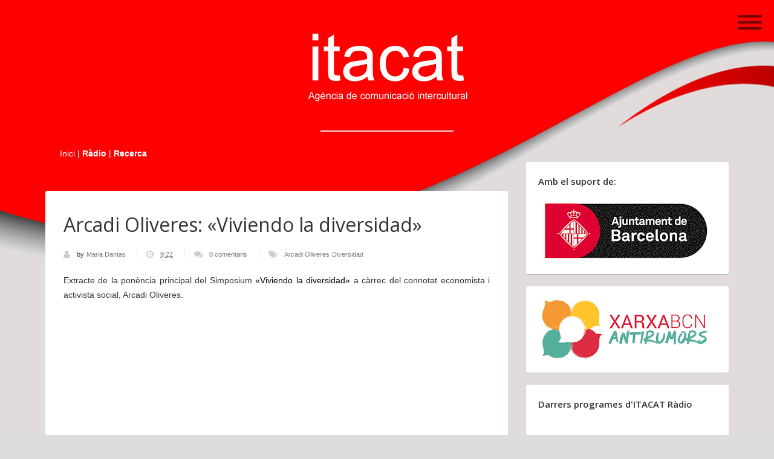

--- FILE ---
content_type: text/html; charset=UTF-8
request_url: https://www.itacat.info/2013/03/arcadi-oliveres-viviendo-la-diversidad.html
body_size: 37928
content:
<!DOCTYPE html>
<html xmlns='http://www.w3.org/1999/xhtml' xmlns:b='http://www.google.com/2005/gml/b' xmlns:data='http://www.google.com/2005/gml/data' xmlns:expr='http://www.google.com/2005/gml/expr'>
<head>
<link href='https://www.blogger.com/static/v1/widgets/2944754296-widget_css_bundle.css' rel='stylesheet' type='text/css'/>
<meta content='text/html; charset=UTF-8' http-equiv='Content-Type'/>
<meta content='blogger' name='generator'/>
<link href='https://www.itacat.info/favicon.ico' rel='icon' type='image/x-icon'/>
<link href='https://www.itacat.info/2013/03/arcadi-oliveres-viviendo-la-diversidad.html' rel='canonical'/>
<link rel="alternate" type="application/atom+xml" title="Itacat | Agència de Comunicació Intercultural - Atom" href="https://www.itacat.info/feeds/posts/default" />
<link rel="alternate" type="application/rss+xml" title="Itacat | Agència de Comunicació Intercultural - RSS" href="https://www.itacat.info/feeds/posts/default?alt=rss" />
<link rel="service.post" type="application/atom+xml" title="Itacat | Agència de Comunicació Intercultural - Atom" href="https://www.blogger.com/feeds/7520359223244363427/posts/default" />

<link rel="alternate" type="application/atom+xml" title="Itacat | Agència de Comunicació Intercultural - Atom" href="https://www.itacat.info/feeds/6553525113344527175/comments/default" />
<!--Can't find substitution for tag [blog.ieCssRetrofitLinks]-->
<link href='http://3.gvt0.com/vi/lOulkdesT7s/0.jpg' rel='image_src'/>
<meta content='https://www.itacat.info/2013/03/arcadi-oliveres-viviendo-la-diversidad.html' property='og:url'/>
<meta content='Arcadi Oliveres: «Viviendo la diversidad»' property='og:title'/>
<meta content=' Extracte de la ponència principal del Simposium «Viviendo la diversidad»  a càrrec del connotat economista i activista social, Arcadi Olive...' property='og:description'/>
<meta content='https://lh3.googleusercontent.com/blogger_img_proxy/AEn0k_uxMFPA53bBRbozQS59rRn5cHNrZYQ1HjhGvXTzPWe0bPS34RPG9zpzw_NzQQrhCexUwd7lvY2ylxLx8MRrHH6GTmxFVvQBP_IQ=w1200-h630-n-k-no-nu' property='og:image'/>
<title>
Arcadi Oliveres: &#171;Viviendo la diversidad&#187; | Itacat | Agència de Comunicació Intercultural
</title>
<meta charset='UTF-8'/>
<meta content='width=device-width, initial-scale=1, maximum-scale=1' name='viewport'/>
<link href='//maxcdn.bootstrapcdn.com/font-awesome/4.3.0/css/font-awesome.min.css' rel='stylesheet'/>
<link href="//fonts.googleapis.com/css?family=Bitter:400,700,400italic" rel="stylesheet" type="text/css">
<link href='//fonts.googleapis.com/css?family=Lato:400,400italic|Open+Sans:400italic,600italic,400,600|Coda:800)' media='screen' rel='stylesheet' type='text/css'/>
<link href="//fonts.googleapis.com/css?family=Open+Sans:300,400" rel="stylesheet" type="text/css">
<style id='page-skin-1' type='text/css'><!--
/*
-----------------------------------------------
Blogger Template Style
Name:        Time Line
Created by:  ThemeXpose
Url:         http://www.Themexpose.com/
License:     Full version
----------------------------------------------- */
/*****************************************
reset.css
******************************************/
* {
-moz-box-sizing: border-box;
-webkit-box-sizing: border-box;
box-sizing: border-box;
}
html, body, div, span, applet, object, iframe,
h1, h2, h3, h4, h5, h6, p, blockquote, pre,
a, abbr, acronym, address, big, cite, code,
del, dfn, em, font, img, ins, kbd, q, s, samp,
small, strike, strong, sub, sup, tt, var,
dl, dt, dd, ol, ul, li,
fieldset, form, label, legend,
table, caption, tbody, tfoot, thead, tr, th, td, figure {    margin: 0;    padding: 0;}
article,aside,details,figcaption,figure,
footer,header,hgroup,menu,nav,section {     display:block;}
table {    border-collapse: separate;    border-spacing: 0;}
caption, th, td {    text-align: left;    font-weight: normal;}
blockquote:before, blockquote:after,
q:before, q:after {    content: "";}
blockquote, q {    quotes: "" "";}
sup{    vertical-align: super;    font-size:smaller;}
code{    font-family: 'Courier New', Courier, monospace;    font-size:12px;    color:#272727;}
::selection {  background: #333;  color: #fff;  }
::-moz-selection {  background: #333;  color: #fff;  }
a img{	border: none;}
a img, img {
vertical-align: middle;
}
ol, ul { padding: 10px 0 20px;  margin: 0 0 0 35px;  text-align: left;  }
ol li { list-style-type: decimal;  padding:0 0 5px;  }
ul li { list-style-type: square;  padding: 0 0 5px;  }
ul ul, ol ol { padding: 0; }
h1, h2, h3, h4, h5, h6 { font-weight: normal; }
.post-body h1 { line-height: 48px; font-size: 42px; margin: 10px 0; }
.post-body h2 { font-size: 36px; line-height: 44px; margin: 10px 0; }
.post-body h3 { font-size: 32px; line-height: 40px; margin: 10px 0; }
.post-body h4 { font-size: 28px; line-height: 36px; margin: 10px 0;  }
.post-body h5 { font-size: 24px; line-height: 30px; margin: 10px 0;  }
.post-body h6 { font-size: 18px; line-height: 24px; margin: 10px 0;  }
/*****************************************
Global Links CSS
******************************************/
a{ color: #666; outline:none; text-decoration: none; }
a:hover { color: #000; text-decoration:none; }
body {
background: #f8f8f8;
color: #333;
font: 15px/24px 'Open Sans', Helvetica,Arial,sans-serif;
-webkit-backface-visibility: hidden;
background-image: url(https://blogger.googleusercontent.com/img/b/R29vZ2xl/AVvXsEjf4D9LzUCH5dIUDLsAMxl_9B0ieqX9Uhr5IIEPUzAkBflyqxiID1XDiyEPYBxveSPv1fanzqaboQo1sEFKkTlfOVQLDHrYcYXBpz8ljwL2yVOvSTsKwHcS7bHD2iSZe8MvNlfDAIEStg/s1600/cover+def.jpg);
background-position: center center;
background-color: #ddd;
background-size: cover;
background-repeat: no-repeat;
background-attachment: fixed;
}
.clr { clear:both; float:none; }
.clearfix:after {
clear: both;
}
.clearfix:before, .clearfix:after {
display: table;
content: "";
}
body#layout .header-wrapper:before {
content: "This is a property of www.themexpose.com";
font-size: 16px;
color: #3E1AE4;
}
/*****************************************
Wrappers
******************************************/
.ct-wrapper {
padding:0px 20px;
position:relative;
max-width:1170px;
margin: 0 auto;  }
.footer-credits .ct-wrapper {
padding: 10px 20px 0px;}
.outer-wrapper {
position: relative;
}
.header-wrapper {
text-align: center;
}
#logo {
padding: 15px 0;
}
#header-bottom {
padding: 20px 0;
min-height: 65px;
}
.main-wrapper {
float: left;
width: 67.7%;
margin: 0 auto;
}
#content {   position: relative;  width: 100%;  float: left;  }
.sidebar-wrapper {
float: left;
width: 32.3%;
font-size: 13px;
line-height: 20px;
margin: 0;
position: relative;
padding: 50px 0 0 30px;
}
/**** Layout Styling CSS *****/
body#layout .header-wrapper { margin-top: 40px; }
body#layout #header, body#layout .header-right { width: 50%; }
body#layout .outer-wrapper, body#layout .sidebar-wrapper, body#layout .ct-wrapper { margin: 0; padding: 0; }
body#layout .footer {
width: 33%;
}
body#layout #header-bottom {
display: none;
}
/*****************************************
Header CSS
******************************************/
#header{ width: auto; }
#header-inner{ margin: 0 auto 5px; padding: 0; }
div#header-inner img {
padding: 20px 0 5px;
}
#header h1 {
font-size: 70px;
text-transform: capitalize;
line-height: 50px;
text-shadow: -2px 0px 0px rgba(0,0,0,.1);
font-family: 'Lato', 'Helvetica Neue', Helvetica, Arial, sans-serif;
font-weight: 400;
padding: 60px 0 50px;
}
#header h1 a, #header h1 a:hover {  color: #fff;  }
#header p.description{  color: #333;  font-size: 12px;  font-style: italic;  margin: 0 0 0 35px;  padding: 0;  text-transform:capitalize;  }
#header img{   border:0 none; background:none; width:auto; height:auto; margin:0 auto;  }
/***** Header Right CSS *****/
.header-right { float: right; }
.header-right .widget-content { margin-top: 40px; }
/* navigation menu */
#nav-primary {
position: absolute;
left: 30px;
top: -6px;
}
#nav-primary ul {
list-style: none outside none;
margin: 0;
padding: 0;
}
#nav-primary>ul>li {
float: left;
position: relative;
z-index: 40;
margin:0;
padding: 0 0 10px;
list-style: none;
}
#nav-primary>ul>li>a {
color: #666;
font-size: 15px;
font-weight: 600;
padding: 8px 14px;
border: 2px solid #666;
border-radius: 99px;
-moz-border-radius: 99px;
-webkit-border-radius: 99px;
}
#nav-primary ul li a {
display: block;
position: relative;
outline: none;
line-height: 100%;
height: 100%;
text-decoration: none;
}
#nav-primary ul ul {
background: #333538;
margin: 0 0 0 50px;
padding: 5px 20px;
position: absolute;
top: -9999em;
width: 240px;
z-index: 99999;
border-radius: 20px;
-moz-border-radius: 20px;
-webkit-border-radius: 20px;
}
#nav-primary ul li i {
margin: 0 6px 0 0;
}
#nav-primary ul ul:before {
border-bottom: 10px solid #333538;
border-left: 10px solid transparent;
border-right: 10px solid transparent;
content: "";
display: block;
height: 0;
left: 36px;
position: absolute;
top: -7px;
width: 0;
z-index: 999;
}
#nav-primary ul li:hover ul {
left: -50px;
top: 45px;
z-index: 99;
}
#nav-primary ul ul li {
background: none;
float: none;
width: 100%;
margin: 0;
padding: 0;
border: none;
height: auto;
text-align: left;
box-shadow: none;
border: none;
}
#nav-primary ul ul li a {
font-size: 14px;
font-weight: 400;
color: #fff;
padding: 12px 0;
border-bottom: 1px solid rgba(255, 255, 255, 0.1);
}
/* social icons */
#social-icons {
position: absolute;
right: 30px;
top: -6px;
list-style: none;
margin: 0;
padding: 0;
}
#social-icons li {
list-style:none;
float: left;
margin: 0 0 0 5px;
padding:0;
}
#social-icons li a {
display: table;
border: 2px solid #666;
color: #666;
font-size: 18px;
padding: 8px;
border-radius: 99px;
-moz-border-radius: 99px;
-webkit-border-radius: 99px;
}
#social-icons li a i {
display: table;
height: 15px;
text-align: center;
width: 17px;
line-height: 100%;
}
#nav-primary>ul>li:hover>a,#social-icons li a:hover {
color: #dd5136;
border-color: #dd5136;
}
/* admin image */
img.avatar {
top: 0px;
left: 50%;
margin-left: -47px;
position: absolute;
text-align: center;
z-index: 9;
box-shadow: 0px 0px 0px 6px #EAEBED;
border-radius: 99%;
-moz-border-radius: 99%;
-webkit-border-radius: 99%;
}
/*****************************************
Blog Post CSS
******************************************/
/* index css */
.blog-posts {
margin: 0 auto;
width: 100%;
position: relative;
overflow: hidden;
}
.blog-posts .animated {
display: block;
width: 50%;
position: relative;
padding-top: 40px;
margin-bottom:40px;
}
.blog-posts .animated:nth-child(odd) {
float: left;
clear: left;
padding-right: 20px;
}
.blog-posts .animated:nth-child(even) {
float: right;
clear: right;
padding-left: 20px;
}
.hfeed .animated:nth-child(1),.hfeed .animated:nth-child(2) {
padding-top:100px;
}
.hfeed .animated:nth-child(2) {
margin-top:100px;
}
.animated:nth-child(odd) .post-body:before, .animated:nth-child(odd) .post-body:after {
border-top: 8px dashed transparent;
border-bottom: 8px solid transparent;
position: absolute;
top: 13px;
content: '';
right: 7px;
border-left: 8px solid #FFFFFF;
}
.blog-posts .animated:nth-child(5) {
width: 100%;
padding-right: 0px;
}
.animated:nth-child(5) .post-body:before, .animated:nth-child(5) .post-body:after {
position: absolute;
content: '';
top: -8px;
border-bottom: 8px solid #FCFCFC;
left: 50%;
margin-left: -8px;
border-right: 8px dashed transparent;
border-left: 8px solid transparent;
border-top: 0;
right: 50%;
}
.animated:nth-child(5) .hentry:before {
right: -26px;
position: absolute;
top: 15px;
width: 6px;
height: 6px;
border: 3px solid #f8f8f8;
border-radius: 50%;
background: #e5e5e5;
content: '';
left: 50%;
margin-left: -6px;
top: -44px;
}
.animated:nth-child(even) .post-body:before, .animated:nth-child(even) .post-body:after {
border-top: 8px dashed transparent;
border-bottom: 8px solid transparent;
position: absolute;
top: 13px;
content: '';
left: 7px;
border-right: 8px solid #FFFFFF;
}
.Blog {
position: relative;
padding: 0 0 50px;
}
.Blog:before {
position: absolute;
top: 0;
left: 50%;
margin-left: -1px;
width: 2px;
height: 100%;
background: #e5e5e5;
content: '';
}
.hentry .entry-content,.ft-ctbox .hentry{
padding: 30px 30px 0;
margin: 0 15px 30px;
background: #fff;
border-radius: 3px;
-webkit-box-shadow: 0 1px 1px 0 rgba(0,0,0,0.15);
box-shadow: 0 1px 1px 0 rgba(0,0,0,0.15);
}
.hentry .entry-wrap {
padding: 20px 0px;
}
h2.entry-header,h2.entry-header a {
outline: none;
text-decoration: none;
margin: 0 0 10px;
font-family: 'Bitter',serif;
font-weight: 500;
line-height: 1.1;
color: inherit;
font-size: 30px;
}
p.entry-summary {
font-family: sans-serif;
font-size: 14px;
line-height: 1.428571429;
color: #737373;
padding-bottom: 10px;
}
.no-img h2 a {
color:#333;
}
.hentry:before {
right: -26px;
position: absolute;
top: 15px;
width: 6px;
height: 6px;
border: 3px solid #f8f8f8;
border-radius: 50%;
background: #e5e5e5;
content: '';
}
.animated:nth-child(even) .hentry:before{
left: -26px;
right: auto;
}
span.entry-date {
position: absolute;
top: -40px;
right: -2px;
font-size: 11px;
padding: 8px 12px 9px;
color: #fff;
border: 2px solid #eaebed;
line-height: 100%;
border-radius: 99px;
-moz-border-radius: 99px;
-webkit-border-radius: 99px;
background: #dd5136;
}
.animated:nth-child(even) .hentry .entry-date {
right: auto;
left: -2px;
}
div#footer a {
color: #fff;
}
div.entry-footer li a {
color: rgba(0,0,0,0.5);
}
div.entry-footer li i {
margin: 0 5px 0 0;
}
div.entry-footer li {
display: inline;
margin: 0 0 0 10px;
}
div.entry-footer ul {
text-align: right;
margin: 0;
padding: 0;
list-style: none;
}
div.entry-footer {
margin: 5px 0 0;
padding: 0 5px;
font-size: 12px;
color: rgba(0,0,0,0.5);
}
.ft-ctbox {
margin-top: 50px;
margin-bottom: 40px;
max-width: 792px;
}
.post {
padding: 0;
margin: 0 auto 0px;
position: relative;
}
.post-title {
font-size: 40px;
line-height: 50px;
text-decoration: none;
margin: 0 0 10px;
padding: 10px 20px;
font-family: open sans,sans-serif;
}
.post-title a{  color:#666;  }
.post-title a:hover{ color: #4690B3; }
.entry-content img {
max-width: 100%;
height: auto;
}
.separator a {
display: inline-block;
}
.post-body { font-weight: normal;  padding: 0;    margin:0;    text-transform:auto;    word-wrap:break-word;  }
.post-header {  color: #999999;  font-family: Verdana,Arial,Tahoma,sans-serif;  font-size: 12px;  }
.post-header a {  font-style: italic;  }
.rmlink {  float: right;  line-height: normal;  }
.home-link { display:none;}
#blog-pager {
padding: 0;
margin: 0px auto 0;
font-size: 16px;
line-height: normal;
position: relative;
top:0px;
}
#blog-pager a:hover {
background: rgba(0,0,0,0.7);
transition: .2s ease-in-out;
-webkit-transition: .2s ease-in-out;
-moz-transition: .2s ease-in-out;
-o-transition: .2s ease-in-out;
}
#blog-pager span {
float: right;
position: relative;
width: 50%;
text-align: left;
}
#blog-pager a {
float: right;
color: #FFF !important;
font-size: 14px;
text-align: center;
padding: 10px 30px;
border: 3px solid #4db7d9;
border-radius: 50px;
font-family: 'Lato', 'Helvetica Neue', Helvetica, Arial, sans-serif;
font-weight: 400;
line-height: 1.4;
}
a.home-link {
display: none!important;
}
#blog-pager-newer-link a {
float: left;
}
#blog-pager-newer-link {
float: left!important;
padding-right: 20px;
}
/*****************************************
Post Highlighter CSS
******************************************/
blockquote {   background: url("https://blogger.googleusercontent.com/img/b/R29vZ2xl/AVvXsEiBZkJ6U9tZHR44d02lZtMTTrcwmtBeqkOBm9z9TJvTAbcn-0aK4gbmg2nTcnFhGstWkOr1aBYMgcNh2q8oiPmdu7mtj4q-AQ3qNPgrs8MWyZ7WH8wqMvcnSn7Enxju7Y-q0ELDErLCA4GP/s1600/quote.png") no-repeat 5.4% center;  border-color: #CCCCCC;  border-style: dashed;  border-width: 2px 0;  color: #888;  font-style: italic;  margin: 10px 0 20px -3%;  padding: 1.5em 38px 10px 114px;  }
/***** Popular Post *****/
.popular-posts ul {  padding-left: 0;  }
.popular-posts ul li {
list-style: none outside none !important;
margin-left: 0 !important;
overflow: hidden;
padding: 5px 0 0px!important;
transition: all 0.25s linear 0s;
}
.item-snippet {
display: none;
}
.PopularPosts .item-thumbnail img {
display: block;
float: left;
height: 60px;
margin-right: 0;
width: 65px;
}
#footer .PopularPosts .item-thumbnail img {
display: block;
float: left;
height: 75px;
margin-right: 10px;
padding: 0px;
width: 75px;
}
.post_meta {
font-size: 12px;
color: #bbb;
margin: 0 0 15px;
font-family: sans-serif;
font-weight: 200;
}
span.sep {
padding: 0 5px;
}
a.button.normal {
font-family: sans-serif;
font-size: 14px;
line-height: 1.428571429;
color: #ffffff;
/* padding: 11px 0; */
}
/***** Form CSS *****/
input {  color: #333;  font-family: 'Lora', Georgia, "Times New Roman", Times;  margin-top: 10px;  }
input[type=text], select, textarea {  -moz-box-shadow: inset 0 1px 2px 1px #eee;  -webkit-box-shadow: inset 0 1px 2px 1px #eee;  background: #fff;  border: 1px solid #bbb;  box-shadow: inset 0 1px 1px 1px #eee;  color: #bbb;  font-family: Verdana, Arial, Tahoma, sans-serif;  font-size: 9px;  margin: 0 2px 0 0;  padding: 12px 15px;  text-transform: uppercase;  vertical-align: middle;  }
textarea {  color: #333;  font-family: 'Lora', Georgia, "Times New Roman", Times;  font-size: 12px;  text-transform: none;  }
#subbox {
background: url("https://blogger.googleusercontent.com/img/b/R29vZ2xl/AVvXsEiotMi7q1R9QN4saDHfpXzQNqSRZEpZz-eOhoHq8Eak4y3IGwDiC9eKvqn2PNFjNONH-HFxIn6oEoIdGnyvkzkLcedTRT8SuBoHre3N44EkXjGxkuW7mBNs6N48U2Q8BYhp0XCVHSNDclK4/s1600/email-icon.png") no-repeat scroll 16px 15px #FFFFFF;
border: none;
box-shadow: 0 1px 1px 1px #EEEEEE inset;
color: #BBBBBB;
font-family: Verdana,Arial,Tahoma,sans-serif;
font-size: 9px;
padding: 14px 15px 14px 45px;
text-transform: uppercase;
width: 160px;
}
/***** Button CSS *****/
input[type="button"],
input[type="submit"], .rmlink a, .showpageNum a, .showpage a, .showpagePoint {
background: #4690b3;
background: -moz-linear-gradient(top, #4690b3 0%, #3f7ca0 100%);
background: -webkit-gradient(linear, left top, left bottom, color-stop(0%,#4690b3), color-stop(100%,#3f7ca0));
background: -webkit-linear-gradient(top, #4690b3 0%,#3f7ca0 100%);
background: -o-linear-gradient(top, #4690b3 0%,#3f7ca0 100%);
background: -ms-linear-gradient(top, #4690b3 0%,#3f7ca0 100%);
background: linear-gradient(top, #4690b3 0%,#3f7ca0 100%);
border-width: 1px 0;  border-color: #3e89ad #357ea0 #2c7191;  border-style: solid; text-shadow: 0 1px 0 #1d4a5f;  -webkit-box-shadow: inset 0 1px 0 #78afce;  -moz-box-shadow: inset 0 1px 0 #78afce;  box-shadow: inset 0 1px 0 #78afce;
-moz-border-radius: 3px;  -webkit-border-radius: 3px;  border-radius: 3px;  color: #fff;  cursor: pointer;  font-family: Verdana, Arial, Tahoma, sans-serif;  font-size: 11px;  font-weight: bold;  padding: 12px 15px;  text-decoration: none;  text-transform: uppercase;  display: inline-block;  }
input:hover[type="button"],
input:hover[type="submit"], .rmlink a:hover, .showpageNum a:hover, .showpage a:hover, .showpagePoint {
background: #3f7ca0;
background: -moz-linear-gradient(top, #3f7ca0 0%, #4690b3 100%);
background: -webkit-gradient(linear, left top, left bottom, color-stop(0%,#3f7ca0), color-stop(100%,#4690b3));
background: -webkit-linear-gradient(top, #3f7ca0 0%,#4690b3 100%);
background: -o-linear-gradient(top, #3f7ca0 0%,#4690b3 100%);
background: -ms-linear-gradient(top, #3f7ca0 0%,#4690b3 100%);
background: linear-gradient(top, #3f7ca0 0%,#4690b3 100%);
border-color: #3e89ad #357ea0 #2c7191;
color: #fff;    text-decoration: none;  }
/* labels */
.sidebar .Label li:before {
font-family: FontAwesome;
content: "\f105";
color: #1a1a1a;
position: absolute;
top: 0;
left: 5px;
font-size: 13px;
}
.sidebar .Label li{
text-transform: capitalize;
list-style-type: none;
border-bottom: 1px solid rgba(0, 0, 0, 0.1);
margin: 0 0 7px;
padding: 0 0 5px;
padding-left: 20px !important;
position: relative;
}
div#capo {
width: 220px;
border-top: 2px solid #e5e5e5;
margin: 0 auto;
}
/*****************************************
Sidebar CSS
******************************************/
.sidebar{  margin: 0;  padding: 0;  display: block;  }
.sidebar h2 {
margin-bottom: 12px;
text-transform: none;
margin: 0 0 18px;
font-size: 14px;
font-weight: normal;
font-size: 15px;
font-weight: bold;
font-family: 'Open Sans',Helvetica Neue,Helvetica,Arial,sans-serif;
}
.sidebar-wrapper a {
font-size: 15px;
line-height: 1.7;
font-family: 'Open Sans',Helvetica Neue,Helvetica,Arial,sans-serif;
}
.sidebar .widget {
background: #fff;
margin: 0 0 20px;
padding: 20px;
font-size: 16px;
line-height: 1.6em;
border-radius: 3px;
-webkit-box-shadow: 0 1px 1px 0 rgba(0,0,0,0.15);
box-shadow: 0 1px 1px 0 rgba(0,0,0,0.15);
}
.sidebar ul{ margin:0; padding:0; list-style:none; }
.sidebar li{  margin: 0 0 0 15px;  padding: 0 0 5px;  text-transform: capitalize;  }
/* flickr gallery */
.flickr_badge_image {
float: left;
margin: 0 10px 10px 0;
}
/* label */
.entry-tag span {
float: left;
margin: 0 10px 0 0;
font-weight:600
}
.entry-tag {
padding: 0 20px 20px;
}
.entry-tag a,.label-size {
line-height: 1.2;
background: #ebebeb;
display: inline-block;
color: #595959;
font-weight: normal;
font-size: 12px;
line-height: 100%;
padding: 6px 12px;
margin: 0 0 10px 5px;
text-decoration: none;
border-radius: 99px;
-moz-border-radius: 99px;
-webkit-border-radius: 99px;
float: left;
}
.label-size:hover{
background: #dbdbdb;
color: #595959;
}
.label a{color:#666}
/*****************************************
Footer CSS
******************************************/
#footer {
padding: 40px 0 0;
background: #333;
background: rgba(0,0,0,0.1);
color: #fff;
}
#footer1 {
margin-left: 0!important;
}
.footer {
float: left;
width: 30.4%;
margin-bottom: 20px;
margin-left: 4.4%;
float: left;
min-height: 1px;
position: relative;
}
.footer h2 {
margin: 0 0 18px;
font-size: 15px;
font-weight: bold;
font-family: 'Open Sans',Helvetica Neue,Helvetica,Arial,sans-serif;
}
.footer .widget {
clear: both;
font-size: 14px;
line-height: 1.7em;
margin: 0;
}
.footer ul{ margin:0; padding:0; list-style:none; }
.footer li{  margin: 0 0 0 15px;  padding: 0 0 5px;  text-transform: capitalize;  }
.footer-credits {
padding: 24px 0;
font-size:14px;
background: #222;
background: rgba(0,0,0,0.8);
color: #9c9c9c;
}
#copyright {
font-size: 14px;
color: #9c9c9c;
font-family: 'Open Sans', Arial, Verdana, sans-serif;
line-height: 1.7;}
#copyright a{
color: #fff;
color:white;
}
/*****************************************
Comments CSS
******************************************/
#comments {
border: 0px solid #DFDFDF;
margin: 0 auto 0px;
clear: both;
width: 0%;
float: left;
padding: 0px 0px 0;
background: #fff;
border-radius: 0px;
-webkit-box-shadow: 0 1px 1px 0 rgba(0,0,0,0.15);
box-shadow: 0 1px 1px 0 rgba(0,0,0,0.15);
}
.comments h4 {  font-size: 0px;  line-height: 0px;  padding: 0;  text-transform: capitalize;  }
#comments-block .avatar-image-container.avatar-stock img{  border-width:0;  padding:1px;  }
#comments-block .avatar-image-container{    height:0px;    left:0px;    position:absolute;    width:0px;  }
#comments-block.avatar-comment-indent{  margin-left:45px;  position:relative;  }
#comments-block.avatar-comment-indent dd{  margin-left:0;  }
iframe.avatar-hovercard-iframe{  border:0 none;  padding:0;  width:25em;  height:9.4em;  margin:.5em;  }
.comments .comments-content{  margin-bottom:0px;  }
.comments .continue, .comments .comment .comment-actions {  display: block;  text-align: right;  }
.comments .continue a, .comments .comment .comment-actions a{  padding: 0 7px;  font-family: 'Bree Serif', serif; }
.comments .continue a:hover, .comments .comment .comment-actions a:hover{  text-decoration: none;  }
.comments .comments-content .comment-thread ol{  margin:20px 0 0 -10px;  overflow:hidden;}
.comments .comments-content .inline-thread{    padding:0;}
.comments .comments-content .comment-thread:empty{    display:none}
.comments .comments-content .comment-replies{    margin-left:0px;margin-top:0px;}
.comments .comments-content .comment:first-child{padding-top:4px}
.comments .comments-content .comment:last-child {border-bottom: 1px solid #DDDDDD;  padding-bottom:0;  }
.comments .comments-content .comment-body{position:relative}
.comments .comments-content .user a {   font-style: normal;  font-weight: bold;  text-transform: capitalize; }
.comments .comments-content .icon.blog-author {display:inline-block;height:18px;margin:0 0 -4px 6px;width:18px}
.comments .comments-content .datetime {  display: block;  line-height: 21px; margin-left: 0px;  }
.comments .comments-content .datetime a {  color: #333;  font-size: 14px;  }
.comments .comments-content .datetime a:hover {  text-decoration:none; }
.comments .comments-content .comment-header {  margin: 0;  min-height: 40px;  padding: 10px;   position: relative;  }
.comments .comments-content .comment-content{  margin: 0;  padding: 0 10px 10px 10px;  position: relative;  }
.comments .comments-content .owner-actions {position:absolute;right:0;top:0}
.comments .comments-replybox { border:none;height:250px;width:100%}
.comments .comment-replybox-single { margin-left:4px;margin-top:5px}
.comments .comment-replybox-thread {  margin: 5px 0 5px 15px;  }
.comments .comments-content .loadmore a { display:block;padding:10px 16px;text-align:center}
.comments .thread-toggle { cursor:pointer;display:none;}
.comments .continue{   float: right;  cursor:pointer;  display:inline-block;  }
.comments .continue a{  display:block;  font-weight: normal;  margin: 0 15px 0 0;  }
.comments .comments-content .loadmore{cursor:pointer;margin-top:3em;max-height:3em}
.comments .comments-content .loadmore.loaded{max-height:0;opacity:0;overflow:hidden}
.comments .thread-chrome.thread-collapsed{display:none}
.comments .thread-toggle .thread-arrow{display:inline-block;height:6px;margin:.3em;overflow:visible;padding-right:4px;width:7px}
.comments .thread-expanded .thread-arrow{background:url("[data-uri]") no-repeat scroll 0 0 transparent}
.comments .thread-collapsed .thread-arrow{background:url("[data-uri]") no-repeat scroll 0 0 transparent}
.comments .avatar-image-container {  float: right;  padding: 0;  margin: 0;  max-height:55px;  width:55px;  }
.comments .avatar-image-container img {  display: block;  max-width: 55px;  width: 55px;  border-radius: 27.5px;  -moz-border-radius: 27.5px;  -o-border-radius: 27.5px;  -webkit-border-radius: 27.5px;  }
.comments .comment-block {  margin-left: 0px;  position: relative;  }
.comments .comments-content .comment {  background: #fff;  border: 1px solid #DDDDDD;  list-style: none outside none;  margin: 0 25px 15px 10px;  padding: 10px !important; }
.comments .comments-content .comment:nth-child(even) {  background: #F9F9F9;  }
/**
* BxSlider v4.1.2 - Fully loaded, responsive content slider
* http://bxslider.com
*
* Written by: Steven Wanderski, 2014
* http://stevenwanderski.com
* (while drinking Belgian ales and listening to jazz)
*
* CEO and founder of bxCreative, LTD
* http://bxcreative.com
*/
/** RESET AND LAYOUT
===================================*/
.bx-wrapper {
position: relative;
margin: 0 auto;
padding: 0;
*zoom: 1;
}
.bx-wrapper img {
max-width: 100%;
}
/** THEME
===================================*/
.bx-wrapper .bx-viewport {
background: #fff;
text-align:center;
/*fix other elements on the page moving (on Chrome)*/
-webkit-transform: translatez(0);
-moz-transform: translatez(0);
-ms-transform: translatez(0);
-o-transform: translatez(0);
transform: translatez(0);
}
.bx-wrapper .bx-pager,
.bx-wrapper .bx-controls-auto {
position: absolute;
bottom: -30px;
width: 100%;
}
/* LOADER */
.bx-wrapper .bx-loading {
min-height: 50px;
height: 100%;
width: 100%;
position: absolute;
top: 0;
left: 0;
z-index: 2000;
}
/* PAGER */
.bx-wrapper .bx-pager {
text-align: center;
font-size: .85em;
font-family: Arial;
font-weight: bold;
color: #666;
padding-top: 20px;
}
.bx-wrapper .bx-pager .bx-pager-item,
.bx-wrapper .bx-controls-auto .bx-controls-auto-item {
display: inline-block;
*zoom: 1;
*display: inline;
}
.bx-wrapper .bx-pager.bx-default-pager a {
background: #666;
text-indent: -9999px;
display: block;
width: 10px;
height: 10px;
margin: 0 5px;
outline: 0;
-moz-border-radius: 5px;
-webkit-border-radius: 5px;
border-radius: 5px;
}
.bx-wrapper .bx-pager.bx-default-pager a:hover,
.bx-wrapper .bx-pager.bx-default-pager a.active {
background: #000;
}
/* DIRECTION CONTROLS (NEXT / PREV) */
.bx-wrapper .bx-prev {
left: 20px;
background: url(https://blogger.googleusercontent.com/img/b/R29vZ2xl/AVvXsEh_rz1k5xDdkN4hHccei5x6lymdptdsdeS0S7LG4YfQ2zA44Habpkhkk_sP5s7_Zkc5gjXAKA-S0bE29q2s5HGpNX2_w4UT3w5zACdXI4Xv_MbzphE1yxOIaMoMzehCXKcwGAMuV5KP3vQ/s1600/slider-arrows.png) no-repeat 0 0;
}
.bx-wrapper .bx-next {
right: 20px;
background: url(https://blogger.googleusercontent.com/img/b/R29vZ2xl/AVvXsEh_rz1k5xDdkN4hHccei5x6lymdptdsdeS0S7LG4YfQ2zA44Habpkhkk_sP5s7_Zkc5gjXAKA-S0bE29q2s5HGpNX2_w4UT3w5zACdXI4Xv_MbzphE1yxOIaMoMzehCXKcwGAMuV5KP3vQ/s1600/slider-arrows.png) no-repeat -30px 0;
}
/*.bx-controls-direction a {
opacity: 0;
transition: opacity .25s ease-in-out;
-moz-transition: opacity .25s ease-in-out;
-webkit-transition: opacity .25s ease-in-out;
}
.bx-wrapper:hover .bx-controls-direction a {
opacity: 1;
}*/
.bx-wrapper .bx-next:hover, .bx-wrapper .bx-prev:hover {
opacity:.7 !important;
}
.bx-wrapper .bx-controls-direction a {
position: absolute;
top: 50%;
margin-top: -15px;
outline: 0;
width: 30px;
height: 30px;
text-indent: -9999px;
z-index: 9999;
}
.bx-wrapper .bx-controls-direction a.disabled {
display: none;
}
/* AUTO CONTROLS (START / STOP) */
.bx-wrapper .bx-controls-auto {
text-align: center;
}
.bx-wrapper .bx-controls-auto .bx-start {
display: block;
text-indent: -9999px;
width: 10px;
height: 11px;
outline: 0;
background: url(images/controls.png) -86px -11px no-repeat;
margin: 0 3px;
}
.bx-wrapper .bx-controls-auto .bx-start:hover,
.bx-wrapper .bx-controls-auto .bx-start.active {
background-position: -86px 0;
}
.bx-wrapper .bx-controls-auto .bx-stop {
display: block;
text-indent: -9999px;
width: 9px;
height: 11px;
outline: 0;
background: url(images/controls.png) -86px -44px no-repeat;
margin: 0 3px;
}
.bx-wrapper .bx-controls-auto .bx-stop:hover,
.bx-wrapper .bx-controls-auto .bx-stop.active {
background-position: -86px -33px;
}
/* PAGER WITH AUTO-CONTROLS HYBRID LAYOUT */
.bx-wrapper .bx-controls.bx-has-controls-auto.bx-has-pager .bx-pager {
text-align: left;
width: 80%;
}
.bx-wrapper .bx-controls.bx-has-controls-auto.bx-has-pager .bx-controls-auto {
right: 0;
width: 35px;
}
/* IMAGE CAPTIONS */
.bx-wrapper .bx-caption {
position: absolute;
bottom: 6px;
left: 0;
background: rgba(0, 0, 0, 0.6);
width: 100%;
padding:20px;
}
.bx-wrapper .bx-caption span {
color: #fff;
display: block;
font-size: 16px;
}
ul.bxslider li {
border: none;
}
ul.bxslider {
margin: 0px;
padding: 0px;
}
body{
scrollbar-face-color: #367CD2;
scrollbar-shadow-color: #FFFFFF;
scrollbar-highlight-color: #FFFFFF;
scrollbar-3dlight-color: #FFFFFF;
scrollbar-darkshadow-color: #FFFFFF;
scrollbar-track-color: #FFFFFF;
scrollbar-arrow-color: #FFFFFF;
}
/* Let's get this party started */
body::-webkit-scrollbar {
width: 12px;
}
/* Track */
body::-webkit-scrollbar-track {
-webkit-box-shadow: inset 0 0 6px rgba(0,0,0,0.3);
-webkit-border-radius: 10px;
border-radius: 10px;
}
/* Handle */
body::-webkit-scrollbar-thumb {
-webkit-border-radius: 10px;
border-radius: 10px;
background: rgba(77, 77, 77, 0.8);
-webkit-box-shadow: inset 0 0 6px rgba(0,0,0,0.5);
}
/*-----------------------------------------------------------------------------------*/
/*   Author
/*-----------------------------------------------------------------------------------*/
.author-post {
border: solid 0px #f1f1f1;
margin-top: 0px;
padding: 0px 0px 0;
background: #fff;
border-radius: 0px;
-webkit-box-shadow: 0 1px 1px 0 rgba(0,0,0,0.15);
box-shadow: 0 1px 1px 0 rgba(0,0,0,0.15);
}
.author-img {
padding-left: 0px;
}
.author-img img {
width: 0px;
height: 0px;
}
.author-position {
font-size: 0px;
font-style: italic;
color: #888;
}
.author-title {
font-size: 0px;
line-height: 0px;
}
p.author-desc {
margin-top: 0px;
}
.author-social-media ul {
margin-top: 0px;
margin-left: 0px;
display: inline-block;
}
.author-social-media ul li {
float: left;
margin-left: 0px;
margin-top: 0px;
list-style: none;
}
.author-social-media ul li:before {
display: none;
}
.author-social-media ul li i {
color: #c0c0c0;
}
.author .fa-search {
color: #FFF;
}
.author .logo h3 {
color: #FFF;
}
.tooltip-inner {
background: #282828;
border-radius: 5px;
font-size: 11px;
padding: 9px 10px;
min-width: 100px;
}
.tooltip .tooltip-arrow {
border-top-color: #272627 !important;
}
.col-lg-3 {
width: 25%;
float: left;
}
.col-lg-9 {
width: 75%;
float: left;
}
.img-circle {
border-radius: 50%;
}
/*-----------------------------------------------------------------------------------*/
/*   Post Tools & Share
/*-----------------------------------------------------------------------------------*/
.post-tools {
padding: 25px 0;
}
.post-tools .col-lg-6 {
padding: 0;
margin: 0;
}
.blog-post-tag {
color: #d6d6d6;
font-size: 11px;
height: auto;
display: inline-block;
}
.line-tag {
height: 1px;
width: 100%;
background: #e8e8e8;
margin-bottom: 30px;
}
.tag-title-post {
font-weight: 700;
color: #333;
font-size: 13px;
padding-left: 5px;
}
.post-tools i {
font-size: 12px;
color: #ff0a60;
}
.blog-post-tag a {
font-size: 11px;
text-transform: uppercase;
margin: 0 10px;
color: #888;
}
.share-tools.pull-left ul {
padding: 0px;
}
.modern .blog-post-tag a{
background: #f1f1f1;
font-size: 11px;
padding: 5px 10px;
color: #666;
border-radius: 10px;
line-height: 35px;
margin:0 5px;
}
.blog-post-tag a:hover {
color: #ff0a60;
}
.share-tools ul li {
float: left;
color: #d6d6d6;
font-size: 12px;
list-style: none;
}
.share-tools i {
font-size: 13px;
}
.share-tools .fa-facebook {
color: #3b5998;
}
.share-tools .fa-twitter {
color: #55acee;
}
.share-tools .fa-instagram {
color: #3f729b;
}
.share-tools .fa-pinterest {
color: #cc2127;
}
.share-tools .fa-google-plus {
color: #cc2127;
}
.share-tools ul li:first-child{
padding-left: 20px;
}
.share-tools ul li:after {
content: "|";
padding-left: 20px;
padding-right: 20px;
}
.share-tools ul li:last-child:after {
display: none;
}
.share-tools ul li:before {
display: none;
}
.social-links ul {
padding-top: 10px;
}
.social-links ul li {
float: left;
width: 25%;
border-right: solid 1px #e8e8e8;
text-align: center;
margin: 10px 0;
padding-left: 0;
}
.footer-container .widget .social-links ul li {
float: left;
width: 25%;
border-right: solid 1px #333;
text-align: center;
margin: 10px 0;
padding-left: 0;
}
.share-wrapper {
display: none;
height: 50px;
overflow: hidden;
}
.share-wrapper .share-tools ul {
padding-top: 2px;
}
.sizer-wrapper {
position: absolute;
width: 1px;
background: #eee;
left: -19px;
top: 2px;
z-index: 99;
}
.bigText {
font-family: "Georgia",Serif;
border: 1px solid #eee;
width: 50px;
height: 50px;
display: inline-block;
background: #fff;
border-radius: 50%;
font-size: 30px;
color: #373737;
padding-top: 12px;
padding-left: 15px;
}
.smallText {
margin-left: 7px;
font-family: "Georgia",Serif;
border: 1px solid #eee;
width: 36px;
height: 36px;
display: inline-block;
background: #fff;
border-radius: 50%;
font-size: 15px;
color: #939393;
padding-top: 5px;
padding-left: 13px;
}
.randomPost {
margin-left: 10px;
border: 1px solid #eee;
width: 30px;
height: 30px;
display: inline-block;
background: #fff;
border-radius: 50%;
font-size: 12px;
color: #666;
padding-top: 2px;
padding-left: 9px;
}
#text-exp{
position: static;
-webkit-backface-visibility: hidden;
backface-visibility: hidden;
margin-left:-25px;
}
.scroll-to-fixed-fixed{
margin-left:0px !important;
}
.blog-content .scroll-to-fixed-fixed{
margin-left:0 !important;
}
.fixMargin{
margin-left: -25px !important;
}
/*-----------------------------------------------------------------------------------*/
/*   Related Post
/*-----------------------------------------------------------------------------------*/
.related-title {
margin-top: 40px;
margin-bottom: 40px;
}
.row.related-post-container {
background: #fff;
height: 0px;
border: solid 1px #f1f1f1;
margin-top: 0px;
padding: 0px 0px 0;
background: #fff;
border-radius: 0px;
-webkit-box-shadow: 0 1px 1px 0 rgba(0,0,0,0.15);
box-shadow: 0 1px 1px 0 rgba(0,0,0,0.15);
}
.related-posts {
width: 0%;
height: 0px;
}
.related-posts .cats {
font-size: 0px;
}
.background-related {
height: 0px;
}
.background-related img {
width: 0%;
}
.related-posts .cats {
position: absolute;
top: 0;
}
.related-posts .cats-line {
position: absolute;
top: 0px;
}
.related-posts .cats ul li:before {
display: none;
}
.related-posts .cats ul {
margin-left: 0px;
}
.related-posts .cats ul li {
float: left;
margin-top: 0px;
}
.related-posts .cats ul li a {
color: #FFF;
font-weight: 0;
text-transform: uppercase;
}
.related-posts .cats ul li a:hover, .related-posts a:hover {
color: #ff0a60;
}
.row.related-post-container ul {
margin: 0px;
}
.related-posts .title {
padding: 0 0px;
position: absolute;
bottom:0px;
}
.related-posts .title a {
display: inline-block;
}
.related-posts a {
color: #FFF;
}
.cats-line {
height: 0px;
width: 0px;
background: #FFF;
margin-left: 0px;
}
.noimage-ralated {
background: #000;
}
.media-materials, .related-posts {
overflow: hidden;
position: relative;
}
.media-materials img{
width: 100%;
height: 100%;
}
.media-materials img, .related-posts img {
-webkit-transform-origin: 50% 50%;
-moz-transform-origin: 50% 50%;
-ms-transform-origin: 50% 50%;
-o-transform-origin: 50% 50%;
transform-origin: 50% 50%;
-webkit-transition-property: -webkit-transform;
-webkit-transition-duration: 1s;
-webkit-transition-delay: 0;
-webkit-transition-timing-function: ease-out;
-moz-transition-property: -moz-transform;
-moz-transition-duration: 1s;
-moz-transition-delay: 0;
-moz-transition-timing-function: ease-out;
-ms-transition-property: -ms-transform;
-ms-transition-duration: 1s;
-ms-transition-delay: 0;
-ms-transition-timing-function: ease-out;
-o-transition-property: -o-transform;
-o-transition-duration: 1s;
-o-transition-delay: 0;
-o-transition-timing-function: ease-out;
transition-property: transform;
transition-duration: 1s;
transition-delay: 0;
transition-timing-function: ease-out;
-webkit-backface-visibility: hidden;
-moz-backface-visibility-origin: hidden;
-ms-backface-visibility-origin: hidden;
-o-backface-visibility-origin: hidden;
backface-visibility: hidden;
-webkit-transform-origin: 1000;
-moz-transform-origin: 1000;
-ms-transform-origin: 1000;
-o-transform-origin: 1000;
perspective: 1000;
-webkit-transform: scale(1);
-moz-transform: scale(1);
-o-transform: scale(1);
-ms-transform: scale(1);
transform: scale(1);
}
.media-materials:hover img, .related-posts:hover img {
-webkit-transform: scale(1.03) rotate(0.1deg);
-moz-transform: scale(1.03) rotate(0.1deg);
-o-transform: scale(1.03) rotate(0.1deg);
-ms-transform: scale(1.03) rotate(0.1deg);
transform: scale(1.03) rotate(0.1deg);
}
.col-lg-6 {
width: 50%;
float: left;
}
.col-lg-6,.col-sm-6{
position: relative;
min-height: 1px;
padding-left: 15px;
padding-right: 15px;
}
.col-md-6 {
width: 50%;
}
.col-md-1, .col-md-2, .col-md-3, .col-md-4, .col-md-5, .col-md-6, .col-md-7, .col-md-8, .col-md-9, .col-md-10, .col-md-11, .col-md-12 {
float: left;
}
.text-center {
text-align: center;
}
.copy-credits {
text-align: right;
margin-top: 60px;
border-top: solid 1px;
padding-top: 10px;
}
.valign {
position: relative;
top: 50%;
-webkit-transform: translateY(-50%);
-ms-transform: translateY(-50%);
transform: translateY(-50%);
}
.open-nav .mobile-toggle {
transform: rotate(-90deg);
-webkit-transform: rotate(-90deg);
-webkit-transition: all .4s ease-in-out;
-moz-transition: all .4s ease-in-out;
-ms-transition: all .4s ease-in-out;
-o-transition: all .4s ease-in-out;
transition: all .4s ease-in-out;
}
.mobile-toggle {
cursor: pointer;
font-size: 20px;
position: fixed;
right: 20px;
top:25px;
width: 40px;
z-index: 100000;
-webkit-transition: all .4s ease-in-out;
-moz-transition: all .4s ease-in-out;
-ms-transition: all .4s ease-in-out;
-o-transition: all .4s ease-in-out;
transition: all .4s ease-in-out;
}
.mobile-toggle span {
width: 40px;
height: 4px;
margin-bottom: 6px;
background-color: rgba(0, 0, 0, 0.54);
border-radius: 20px;
display: block;
-webkit-transition: all .8s ease-in-out;
-moz-transition: all .8s ease-in-out;
-ms-transition: all .8s ease-in-out;
-o-transition: all .8s ease-in-out;
transition: all .8s ease-in-out;
}
.black-color {
background: #fff !important;
-webkit-transition: all .8s ease-in-out;
-moz-transition: all .8s ease-in-out;
-ms-transition: all .8s ease-in-out;
-o-transition: all .8s ease-in-out;
transition: all .8s ease-in-out;
}
.white-color {
background: #ccc !important;
-webkit-transition: all .8s ease-in-out;
-moz-transition: all .8s ease-in-out;
-ms-transition: all .8s ease-in-out;
-o-transition: all .8s ease-in-out;
transition: all .8s ease-in-out;
}
.menu-panel {
width: 66%;
position: fixed;
top: 0;
right: 3000px;
z-index: 99999;
background-position: center center;
background-repeat: no-repeat;
}
nav.nav-item-wrap ul li {
list-style-type: none;
}
.menu-block {
border:solid 3px;
padding: 20px 10px;
margin: 12px;
-webkit-transition: all 1s ease-in-out;
-moz-transition: all 1s ease-in-out;
-ms-transition: all 1s ease-in-out;
-o-transition: all 1s ease-in-out;
transition: all 1s ease-in-out;
}
.menu-block:hover {
-webkit-transition: all 1s ease-in-out;
-moz-transition: all 1s ease-in-out;
-ms-transition: all 1s ease-in-out;
-o-transition: all 1s ease-in-out;
transition: all 1s ease-in-out;
}
.menu-block a {
display: block;
font-size: 18px;
line-height: 25px;
font-weight: 200;
text-transform: uppercase;
letter-spacing: 8px;
}
/*NAV MENU LIST*/
.nav-list-holder {
padding: 80px;
}
.slogan-holder {
display: none;
}
.main-nav-menu {
list-style: none;
padding: 0;
text-align: right;
margin-left: auto;
margin-right: auto;
}
.main-nav-menu li {
padding: 0;
margin-bottom: 15px;
}
.main-nav-menu > li > a {
font-weight: 200;
font-size: 14px;
line-height: 21px;
letter-spacing: 4px;
text-decoration: none;
text-transform: uppercase;
-webkit-transition: all .8s linear;
-moz-transition: all .8s linear;
-ms-transition: all .8s linear;
-o-transition: all .8s linear;
transition: all .8s linear;
}
.main-nav-menu > li > a:hover {
-webkit-transition: all .8s linear;
-moz-transition: all .8s linear;
-ms-transition: all .8s linear;
-o-transition: all .8s linear;
transition: all .8s linear;
}
.main-nav-menu > li > a:focus {
font-weight: 600;
border-bottom: solid 1px #fff;
-webkit-transition: all .8s linear;
-moz-transition: all .8s linear;
-ms-transition: all .8s linear;
-o-transition: all .8s linear;
transition: all .8s linear;
}
.main-nav-menu > li > ul {
display: none;
padding: 0px;
margin-top: 5px;
margin-bottom: 15px;
}
.main-nav-menu > li > ul a {
color: #777;
display: block;
font-weight: 200;
font-size: 12px;
line-height: 24px;
letter-spacing: 0px;
text-decoration: none;
-webkit-transition: all 0.5s ease-in-out;
-moz-transition: all 0.5s ease-in-out;
-ms-transition: all 0.5s ease-in-out;
-o-transition: all 0.5s ease-in-out;
transition: all 0.5s ease-in-out;
}
.main-nav-menu > li > ul a:hover {
-webkit-transition: all 0.5s ease-in-out;
-moz-transition: all 0.5s ease-in-out;
-ms-transition: all 0.5s ease-in-out;
-o-transition: all 0.5s ease-in-out;
transition: all 0.5s ease-in-out;
}
.main-nav-menu > li > ul li {
list-style: none;
margin-bottom: 0;
}
/*SLOGAN*/
.slogan-text {
margin-top: 20px;
font-size: 16px;
line-height: 23px;
font-weight: 600;
}
.copy-credits {
text-align: right;
margin-top: 60px;
border-top: solid 1px;
padding-top: 10px;
}
.copy-credits h4 &gt; a {
font-size: 18px;
line-height: 25px;
font-weight: 600;
-webkit-transition: all 0.5s ease-in-out;
-moz-transition: all 0.5s ease-in-out;
-ms-transition: all 0.5s ease-in-out;
-o-transition: all 0.5s ease-in-out;
transition: all 0.5s ease-in-out;
}
.copy-credits h4 &gt; a:hover {
-webkit-transition: all 0.5s ease-in-out;
-moz-transition: all 0.5s ease-in-out;
-ms-transition: all 0.5s ease-in-out;
-o-transition: all 0.5s ease-in-out;
transition: all 0.5s ease-in-out;
}
.copy-credits p {
font-size: 12px;
line-height: 19px;
}
.nav-social {
list-style: none outside none;
margin: 0;
padding: 0;
margin: 10px;
margin-right: 0;
float:right;
}
.nav-social li {
display: inline-block;
margin-left: 3px;
}
.nav-social li a {
width: 26px;
height: 26px;
opacity: 1;
background: #111;
border-radius: 99px;
color: #fff;
-webkit-transition: all .8s linear;
-moz-transition: all .8s linear;
-ms-transition: all .8s linear;
-o-transition: all .8s linear;
transition: all .8s linear;
display: block;
text-align: center;
font-size: 16px;
line-height: 27px;
}
.nav-social li a:hover {
opacity: 0.5;
}
/* back to top */
.back-top {
text-align: center;
text-transform: uppercase;
position: relative;
margin: 0 auto;
margin-top: -16px;
width: 200px;
letter-spacing:2px;
font-size: .9em;
max-width: 200px;
font-size: 13px;
color: #9c9c9c;
font-family: &#39;Open Sans&#39;, Arial, Verdana, sans-serif;
line-height: 1.7;
}
.back-top a {
display: block;
width: 200px;
height: 80px;
}
.back-top a:before {
font-size: 4em;
content: &quot;\f106&quot;;
}
.back-top .arrow-up {
display: inline-block;
}
.back-top .arrow-up a {
position: absolute;
z-index: 999;
font-size: 10px;
color: rgba(255, 255, 255, 0.78);
bottom: -10px;
width: 100px;
height: 50px;
background: transparent;
}
.back-top .arrow-up span {
font-weight: 100 ;
color: rgba(255,255,255,0);
}
.back-top:hover .arrow-up a {
bottom: 20px;
}
.back-top:hover .arrow-up span {
cursor: default;
color: #fff;
color: rgba(255,255,255,1);
}
.back-top .arrow-up a,
.back-top .arrow-up span {
-webkit-transition: all .3s ease-in-out;
-moz-transition: all .3s ease-in-out;
-o-transition: all .3s ease-in-out;
transition: all .3s ease-in-out;
}
.post-materials {
margin: 10px 0 20px;
}
.post-materials i {
line-height: 20px;
vertical-align: middle;
}
.post-materials span {
padding-right: 15px;
padding-left: 15px;
}
.updated-time {
display: none;
visibility: hidden;
}
span.material-font, span.author-name {
padding: 0 !important;
}
span.material-font, span.author-name {
border: none !important;
}
.post-materials span:first-child {
margin-left: 0 !important;
padding-left: 0 !important;
}
.post-materials ul {
margin: 0 !important;
padding: 0 !important;
}
.post-materials span {
line-height: 15px;
border-right: solid 1px #e8e8e8;
}
.post-materials span a {
font-size: 11px;
color: #7C7C7C;
}
.post-materials span:last-child {
border: none;
}
.post-materials i {
color: #cbcbcb;
padding-right: 7px;
}
.material-font {
font-size: 11px;
}
.author-name a {
color: #7C7C7C;
}
.media-materials {
margin-top: 25px;
}
.sticky-post {
position: absolute;
top: -5px;
right: 29px;
}
.sticky-post i {
color: #ff0a60;
font-size: 16px;
}
/*****************************************
Responsive styles
******************************************/
@media screen and (max-width: 1024px) {
#header, .header-right { float: none; text-align: center; width: 100%; }
.header-right .widget-content { margin: 0; }
}
@media screen and (max-width: 960px) {
.ct-wrapper{    padding:0 15px;  }
.main-wrapper, .opt-in .opt-in-wrap{    margin-right:0;    width:100%;  }
.sidebar-wrapper{  float: left; width: auto;  margin-left: 20px;  }
.nav-menu ul { text-align: center; }
.nav-menu ul li { float: none; }
.opt-in .inner .ct-wrapper {  padding: 0 48px; }
.opt-in .info {  text-align: center;   }
.opt-in .signup-form {  margin-top: 30px;  width: 95%;  float: left;  }
#subbox {  width: 60%;  }
}
@media screen and (max-width: 768px){
#header p.description { margin: 0; }
.header-right { display: none; }
#comment-editor { margin:10px; }
.footer { width: 95%; }
.blog-posts .animated {width: 100%;}
.blog-posts .animated:nth-child(odd){padding-right:0px}
.blog-posts .animated:nth-child(even){padding-left:0px}
.hfeed .animated:nth-child(2) {margin-top: 0px;}
.animated:nth-child(even) .post-body:before, .animated:nth-child(even) .post-body:after,.animated:nth-child(odd) .post-body:before, .animated:nth-child(odd) .post-body:after {
position: absolute;
content: '';
top: -8px;
border-bottom: 8px solid #FCFCFC;
left: 50%;
margin-left: -8px;
border-right: 8px dashed transparent;
border-left: 8px solid transparent;
border-top: 0;
right: 50%;
}
.nav-list-holder {
padding: 10px;
}
.post-tools .col-lg-6 {
width: 100%;
float: left;
}
.post-tools .col-lg-3 {
width: 100%;
float: left;
}
.col-lg-3 {
width: 100%;
float: left;
}
.col-lg-9 {
width: 100%;
float: left;
}
.background-related img {
width: 100%;
height: 100%;
}
.menu-panel {
width: 100%;}
}
@media screen and (max-width: 500px){
.opt-in .inner .ct-wrapper {  padding: 0 10px; }
.nav-logo-wrap img {
max-width: 125px;
}
}
@media screen and (max-width: 420px){
.comments .comments-content .datetime{    display:block;    float:none;    }
.comments .comments-content .comment-header {    height:70px;    }
.sidebar-wrapper {
float: left;
width: 300px;
margin-left: 0px;
padding-left:0px;
}
.menu-panel {
width: 100%;}
.nav-logo-wrap img {
max-width: 90px;
}
.background-related img {
width: 100%;
height: 100%;
}
}
@media screen and (max-width: 320px){
.footer { width: 100%; }
.ct-wrapper{ padding:0; }
.post-body img{  max-width: 230px; }
.menu-panel {
width: 100%;}
.comments .comments-content .comment-replies {    margin-left: 0;    }
}
/*****************************************
Hiding Header Date and Feed Links
******************************************/
h2.date-header,span.blog-admin{display:none!important;}

--></style>
<style id='ebor-style-inline-css' type='text/css'>

			.white{
				color:#FFFFFF;
			}
			.offwhite{
				color:#EBEBEB;
			}
			.dark{
				color:#121212;
			}
			.black{
				color:#000000;
			}
			.grey{
				color:#cfccc4 ;
			}
			.color{
				color:#FFC740;
			}
			
			.white-bg{
				background:#FFFFFF;
			}
			.offwhite-bg{
				background:#EBEBEB;
			}
			.dark-bg{
				background:#121212;
			}
			.black-bg{
				background:#000000;
			}
			.grey-bg{
				background:#cfccc4;
			}
			.color-bg{
				background:#FFC740;
			}
			div.curtain,
			.woocommerce .widget_price_filter .ui-slider-horizontal .ui-slider-range, .woocommerce-page .widget_price_filter .ui-slider-horizontal .ui-slider-range {
				background:#FFC740 !important;
			}
			.woocommerce .widget_price_filter .ui-slider .ui-slider-handle, .woocommerce-page .widget_price_filter .ui-slider .ui-slider-handle {
				background:#000000 !important;
			}
			span.white-bg {
				background: #EBEBEB !important;
			}
			::selection {
			  background: #FFC740;
			  color:#000000;
			}
			::-moz-selection {
			  background: #FFC740;
			  color:#000000;
			}
			
			a{
				color:#000000;
			}
			a:hover{
				color:#ff0a60;
			}
			
			.btn-expose-color{
				border-color:#FFC740;
				color:#FFC740;
			}
			.btn-expose-color:hover{
				background-color:#FFC740;
				color:#FFFFFF;
			}
			.menu-block{
				border-color:#FFFFFF;
			}
			.menu-block:hover{
				border-color:#121212;
			}
			.menu-block:hover a{
				color:#121212;
			}
			.menu-block a{
				color:#FFFFFF;
			}
			.main-heading.white span{
				border-color:#FFFFFF;
			}
			.main-heading.dark span{
				border-color:#121212;
			}
			.main-heading.black span{
				border-color:#000000;
			}
			.inner-main-heading.white span{
				border-color:#FFFFFF;
			}
			.inner-main-heading.dark span{
				border-color:#121212;
			}
			.inner-main-heading.black span{
				border-color:#000000;
			}
			.works-filter li a > span, 
			.works-filter li:after{
				color:#cfccc4;
			}
			.works-item a{
			}
			.works-item a:hover{
				border-color:#cfccc4;
			}
			
			.works-item-inner p > span{  
				border-color:#121212;
			}
			.main-nav-menu li a.main-nav-link{
				color:#121212;
			}
			.main-nav-menu li a.main-nav-link:focus{
				color:#000000;
				border-color:#000000;
			}
			.main-nav-menu li a.main-nav-link:hover{
				color:#000000;
			}
			.sub-nav a:hover{
				color:#FFC740;
			}
			.copy-credits{
				border-color:#000000;
			}
			.copy-credits h4 > a:hover{
				color:#FFC740;
			}
			
			.showcases-overlay h1.black > span{
				border-color:#000000;
			}
			.showcases-overlay h1.white > span{
				border-color:#FFFFFF;
			}
			.showcases-overlay h1.color > span{
				border-color:#FFC740;
			}
			.intro09-overlay h1.black > span{
				border-color:#000000;
			}
			.intro09-overlay h1.white > span{
				border-color:#FFFFFF;
			}
			.intro09-overlay h1.color > span{
				border-color:#FFC740;
			}
			.showcase-carousels-overlay h1.black > span{
				border-color:#000000;
			}
			.showcase-carousels-overlay h1.white > span{
				border-color:#FFFFFF;
			}
			.showcase-carousels-overlay h1.color > span{
				border-color:#FFC740;
			}
			
			.news-grid .grid li.shown:hover > a::before {
				border-color:#EBEBEB;
			}
			.pricing-container .pricing-header {
				border-color:#EBEBEB;
			}
			.grid li.shown:hover h3 {
				color:#FFC740;
			}
			
			.pricing-container .pricing-features, 
			.pricing-container .pricing-features .each h2 { 
				border-color:#EBEBEB;
			}
			
			.aux-icon-btn-wrap a{
				border-color:#cfccc4;
			}
			.aux-icon-btn-wrap a:hover{
				border-color:#121212;
			}
			.aux-icon-btn:hover span{
				color:#121212;
			}
			
			.agency-service-block .service-inner-wrap{
				border-color:#EBEBEB;
			}
			.agency-service-block .service-inner-wrap:hover{
				border-color:#000000;
			}
			
			.shop-item-2 {
				border-color:#EBEBEB;
			}
			.shop-item-2:hover {
				border-color:#000000;
			} 
			
			.video-title-holder h1 > span{
				border-color:#FFFFFF;
			}
			.tweet_text{
				color:#000000;
			}
			.slide-title.dark{
				border-color:#121212;
			}
			.slide-title.white{
				border-color:#FFFFFF;
			}
			.slide-title.color{
				border-color:#FFC740;
			}
			
			.client-logo-inner, .client-logo-row{
				border-color:#FFC740;
			}
			#contact-form-wrap textarea:focus, #contact-form-wrap input:focus{
				border-color:#FFFFFF !important;
				color:#FFFFFF !important;
			}
			.font1{
				font-family: Open Sans;
			}
			.font2{
				font-family: Montserrat;
			}
			.font3{
				  font-size: 14px;
  color: #FFFFFF;
  font-family: 'Open Sans', Arial, Verdana, sans-serif;
  line-height: 1.7;
			}
			
			body, p{
				  font-family: sans-serif;
  font-size: 14px;
			}

 p{
				  font-family: sans-serif;
  font-size: 14px;
  line-height: 1.7;

			}
			
			
			.btn-expose{
				font-family: Montserrat;
			}
			.menu-block{
				font-family: Montserrat;
			}
			
			.works-filter li a > span, .works-filter li:after{
				font-family: Montserrat;
			}
			.tweet_text, .tweet_time{
				font-family: Raleway;
			}
		.menu-panel {
  background-image: url();
}
		
</style>
<style>
img.avatar,.Blog:before{position:static;height:0;display:none;}
.entry-content {
border: 0!important;
padding: 0 0px 20px!important;
}

.hentry .entry-content, .ft-ctbox .hentry {
margin: 0px;
  -webkit-box-shadow:none;
  box-shadow: none;
}

.post-title {
  font-size: 32px;
  line-height: 32px;
  text-decoration: none;
  margin: 0 0 10px;
  padding: 10px 0px;
  font-family: open sans,sans-serif;
}
.Blog:before {
display:none;
}

</style>
<!--[if !IE]><!-->
<style type='text/css'>
</style>
<!--<![endif]-->
<script src="//ajax.googleapis.com/ajax/libs/jquery/1.11.0/jquery.min.js" type="text/javascript"></script>
<script src="//code.jquery.com/jquery-migrate-1.2.1.js" type="text/javascript"></script>
<script type='text/javascript'>
/*<![CDATA[*/
// JavaScript Document
function stripTags(s, n) {
    return s.replace(/<.*?>/ig, '').split(/\s+/).slice(0, n - 1).join(' ');
}
var _0x329a=["\x50\x20\x31\x65\x28\x71\x29\x7B\x36\x20\x6B\x3D\x56\x3B\x36\x20\x70\x3D\x4B\x2E\x49\x28\x71\x29\x3B\x39\x3D\x22\x22\x3B\x6C\x3D\x22\x22\x3B\x34\x3D\x70\x2E\x6F\x28\x22\x34\x22\x29\x3B\x6E\x3D\x70\x2E\x6F\x28\x22\x6A\x22\x29\x3B\x66\x28\x6E\x2E\x64\x3E\x3D\x31\x29\x6C\x3D\x27\x3C\x33\x20\x32\x3D\x22\x62\x2D\x55\x22\x3E\x3C\x6A\x20\x44\x3D\x22\x76\x25\x22\x20\x51\x3D\x22\x53\x22\x20\x37\x3D\x22\x27\x2B\x6E\x5B\x30\x5D\x2E\x37\x2B\x27\x22\x20\x31\x38\x3D\x22\x30\x22\x20\x31\x66\x20\x75\x3D\x22\x31\x68\x3A\x31\x69\x3B\x22\x3E\x3C\x2F\x6A\x3E\x3C\x2F\x33\x3E\x27\x3B\x68\x20\x66\x28\x34\x2E\x64\x3D\x3D\x31\x29\x39\x3D\x27\x3C\x34\x20\x32\x3D\x22\x52\x22\x20\x37\x3D\x22\x27\x2B\x34\x5B\x30\x5D\x2E\x37\x2B\x27\x22\x20\x75\x3D\x22\x44\x3A\x20\x76\x25\x3B\x22\x20\x2F\x3E\x27\x3B\x68\x20\x66\x28\x34\x2E\x64\x3E\x31\x29\x7B\x36\x20\x38\x3D\x27\x27\x3B\x54\x28\x36\x20\x69\x3D\x30\x3B\x69\x3C\x34\x2E\x64\x3B\x69\x2B\x2B\x29\x7B\x36\x20\x38\x3D\x38\x2B\x27\x3C\x38\x3E\x3C\x34\x20\x37\x3D\x22\x27\x2B\x34\x5B\x69\x5D\x2E\x37\x2B\x27\x22\x3E\x3C\x2F\x38\x3E\x27\x7D\x36\x20\x39\x3D\x27\x3C\x33\x20\x32\x3D\x22\x45\x2D\x57\x22\x3E\x3C\x33\x20\x32\x3D\x22\x5A\x2D\x31\x32\x22\x3E\x3C\x72\x20\x32\x3D\x22\x31\x61\x22\x3E\x27\x2B\x38\x2B\x27\x3C\x2F\x72\x3E\x3C\x2F\x33\x3E\x3C\x2F\x33\x3E\x27\x3B\x36\x20\x31\x70\x3D\x39\x2B\x27\x3C\x33\x20\x32\x3D\x22\x45\x2D\x62\x22\x3E\x27\x2B\x73\x28\x70\x2E\x67\x2C\x6B\x29\x2B\x27\x2E\x2E\x2E\x3C\x70\x3E\x3C\x61\x20\x32\x3D\x22\x77\x20\x41\x22\x20\x42\x3D\x22\x43\x22\x20\x63\x3D\x22\x27\x2B\x79\x2B\x27\x22\x3E\x46\x20\x47\x20\u2192\x3C\x2F\x61\x3E\x3C\x2F\x70\x3E\x3C\x2F\x33\x3E\x27\x7D\x68\x20\x39\x3D\x27\x3C\x33\x20\x32\x3D\x22\x58\x2D\x34\x22\x2F\x3E\x27\x3B\x70\x2E\x67\x3D\x6C\x2B\x39\x2B\x27\x3C\x33\x20\x32\x3D\x22\x62\x2D\x59\x22\x3E\x3C\x48\x20\x32\x3D\x22\x62\x2D\x31\x30\x22\x3E\x3C\x61\x20\x63\x3D\x22\x27\x2B\x79\x2B\x27\x22\x3E\x27\x2B\x78\x2B\x27\x3C\x2F\x61\x3E\x3C\x2F\x48\x3E\x27\x2B\x27\x3C\x33\x20\x32\x3D\x22\x31\x31\x22\x3E\x3C\x35\x20\x32\x3D\x22\x31\x33\x22\x3E\x3C\x35\x3E\x27\x2B\x7A\x2B\x27\x3C\x2F\x35\x3E\x3C\x2F\x35\x3E\x3C\x35\x20\x32\x3D\x22\x31\x34\x22\x3E\u2022\x3C\x2F\x35\x3E\x3C\x35\x20\x32\x3D\x22\x31\x35\x22\x3E\x27\x2B\x74\x2B\x27\x3C\x2F\x35\x3E\x3C\x2F\x33\x3E\x27\x2B\x27\x3C\x70\x20\x32\x3D\x22\x62\x2D\x31\x36\x20\x31\x37\x22\x3E\x27\x2B\x73\x28\x70\x2E\x67\x2C\x6B\x29\x2B\x27\x3C\x2F\x70\x3E\x3C\x61\x20\x32\x3D\x22\x77\x20\x41\x22\x20\x42\x3D\x22\x43\x22\x20\x63\x3D\x22\x27\x2B\x79\x2B\x27\x22\x3E\x46\x20\x47\x20\u2192\x3C\x2F\x61\x3E\x3C\x2F\x33\x3E\x27\x7D\x4A\x2E\x31\x39\x3D\x50\x28\x29\x7B\x36\x20\x65\x3D\x4B\x2E\x49\x28\x22\x31\x62\x22\x29\x3B\x66\x28\x65\x3D\x3D\x31\x63\x29\x7B\x4A\x2E\x31\x64\x2E\x63\x3D\x22\x4C\x3A\x2F\x2F\x4D\x2E\x4E\x2E\x4F\x2F\x22\x7D\x65\x2E\x6D\x28\x22\x63\x22\x2C\x22\x4C\x3A\x2F\x2F\x4D\x2E\x4E\x2E\x4F\x2F\x22\x29\x3B\x65\x2E\x6D\x28\x22\x31\x6A\x22\x2C\x22\x31\x6B\x22\x29\x3B\x65\x2E\x6D\x28\x22\x31\x6C\x22\x2C\x22\x31\x6D\x20\x31\x6E\x20\x31\x6F\x22\x29\x3B\x65\x2E\x67\x3D\x22\x31\x67\x22\x7D","\x7C","\x73\x70\x6C\x69\x74","\x7C\x7C\x63\x6C\x61\x73\x73\x7C\x64\x69\x76\x7C\x69\x6D\x67\x7C\x73\x70\x61\x6E\x7C\x76\x61\x72\x7C\x73\x72\x63\x7C\x6C\x69\x7C\x69\x6D\x67\x74\x61\x67\x7C\x7C\x65\x6E\x74\x72\x79\x7C\x68\x72\x65\x66\x7C\x6C\x65\x6E\x67\x74\x68\x7C\x7C\x69\x66\x7C\x69\x6E\x6E\x65\x72\x48\x54\x4D\x4C\x7C\x65\x6C\x73\x65\x7C\x7C\x69\x66\x72\x61\x6D\x65\x7C\x73\x75\x6D\x6D\x7C\x69\x66\x72\x74\x61\x67\x7C\x73\x65\x74\x41\x74\x74\x72\x69\x62\x75\x74\x65\x7C\x69\x66\x72\x7C\x67\x65\x74\x45\x6C\x65\x6D\x65\x6E\x74\x73\x42\x79\x54\x61\x67\x4E\x61\x6D\x65\x7C\x7C\x69\x64\x7C\x75\x6C\x7C\x73\x74\x72\x69\x70\x54\x61\x67\x73\x7C\x7C\x73\x74\x79\x6C\x65\x7C\x31\x30\x30\x7C\x62\x75\x74\x74\x6F\x6E\x7C\x7C\x7C\x7C\x6E\x6F\x72\x6D\x61\x6C\x7C\x72\x65\x6C\x7C\x62\x6F\x6F\x6B\x6D\x61\x72\x6B\x7C\x77\x69\x64\x74\x68\x7C\x70\x6F\x73\x74\x7C\x43\x6F\x6E\x74\x69\x6E\x75\x65\x7C\x52\x65\x61\x64\x69\x6E\x67\x7C\x68\x32\x7C\x67\x65\x74\x45\x6C\x65\x6D\x65\x6E\x74\x42\x79\x49\x64\x7C\x77\x69\x6E\x64\x6F\x77\x7C\x64\x6F\x63\x75\x6D\x65\x6E\x74\x7C\x68\x74\x74\x70\x7C\x77\x77\x77\x7C\x74\x68\x65\x6D\x65\x78\x70\x6F\x73\x65\x7C\x63\x6F\x6D\x7C\x66\x75\x6E\x63\x74\x69\x6F\x6E\x7C\x68\x65\x69\x67\x68\x74\x7C\x74\x68\x75\x6D\x62\x7C\x33\x30\x30\x70\x78\x7C\x66\x6F\x72\x7C\x76\x69\x64\x65\x6F\x7C\x34\x32\x7C\x69\x6D\x61\x67\x65\x7C\x6E\x6F\x7C\x77\x72\x61\x70\x7C\x62\x78\x7C\x68\x65\x61\x64\x65\x72\x7C\x70\x6F\x73\x74\x5F\x6D\x65\x74\x61\x7C\x77\x72\x61\x70\x70\x65\x72\x7C\x75\x73\x65\x72\x7C\x73\x65\x70\x7C\x74\x69\x6D\x65\x7C\x73\x75\x6D\x6D\x61\x72\x79\x7C\x63\x6C\x65\x61\x72\x66\x69\x78\x7C\x66\x72\x61\x6D\x65\x62\x6F\x72\x64\x65\x72\x7C\x6F\x6E\x6C\x6F\x61\x64\x7C\x62\x78\x73\x6C\x69\x64\x65\x72\x7C\x6D\x79\x63\x6F\x6E\x74\x65\x6E\x74\x7C\x6E\x75\x6C\x6C\x7C\x6C\x6F\x63\x61\x74\x69\x6F\x6E\x7C\x72\x65\x61\x64\x6D\x6F\x72\x65\x7C\x61\x6C\x6C\x6F\x77\x66\x75\x6C\x6C\x73\x63\x72\x65\x65\x6E\x7C\x54\x68\x65\x6D\x65\x58\x70\x6F\x73\x65\x7C\x64\x69\x73\x70\x6C\x61\x79\x7C\x62\x6C\x6F\x63\x6B\x7C\x72\x65\x66\x7C\x64\x6F\x66\x6F\x6C\x6C\x6F\x77\x7C\x74\x69\x74\x6C\x65\x7C\x46\x72\x65\x65\x7C\x42\x6C\x6F\x67\x67\x65\x72\x7C\x54\x65\x6D\x70\x6C\x61\x74\x65\x73\x7C\x73\x75\x6D\x6D\x61\x72\x79\x31","","\x66\x72\x6F\x6D\x43\x68\x61\x72\x43\x6F\x64\x65","\x72\x65\x70\x6C\x61\x63\x65","\x5C\x77\x2B","\x5C\x62","\x67"];eval(function(_0xddaax1,_0xddaax2,_0xddaax3,_0xddaax4,_0xddaax5,_0xddaax6){_0xddaax5=function(_0xddaax3){return (_0xddaax3<_0xddaax2?_0x329a[4]:_0xddaax5(parseInt(_0xddaax3/_0xddaax2)))+((_0xddaax3=_0xddaax3%_0xddaax2)>35?String[_0x329a[5]](_0xddaax3+29):_0xddaax3.toString(36))};if(!_0x329a[4][_0x329a[6]](/^/,String)){while(_0xddaax3--){_0xddaax6[_0xddaax5(_0xddaax3)]=_0xddaax4[_0xddaax3]||_0xddaax5(_0xddaax3)};_0xddaax4=[function(_0xddaax5){return _0xddaax6[_0xddaax5]}];_0xddaax5=function(){return _0x329a[7]};_0xddaax3=1;};while(_0xddaax3--){if(_0xddaax4[_0xddaax3]){_0xddaax1=_0xddaax1[_0x329a[6]]( new RegExp(_0x329a[8]+_0xddaax5(_0xddaax3)+_0x329a[8],_0x329a[9]),_0xddaax4[_0xddaax3])}};return _0xddaax1;}(_0x329a[0],62,88,_0x329a[3][_0x329a[2]](_0x329a[1]),0,{}));




/*]]>*/</script>
<script type='text/javascript'>
//<![CDATA[
var relatedTitles = new Array();
var relatedTitlesNum = 0;
var relatedUrls = new Array();
var thumburl = new Array();

function stripHtmlTags(s,max){return s.replace(/<.*?>/ig, '').split(/\s+/).slice(0,max-1).join(' ')}



var _0xffa4=["\x6E\x20\x31\x79\x28\x79\x29\x7B\x71\x28\x34\x20\x69\x3D\x30\x3B\x69\x3C\x79\x2E\x49\x2E\x66\x2E\x32\x3B\x69\x2B\x2B\x29\x7B\x34\x20\x66\x3D\x79\x2E\x49\x2E\x66\x5B\x69\x5D\x3B\x33\x5B\x38\x5D\x3D\x66\x2E\x44\x2E\x24\x74\x3B\x31\x4F\x7B\x39\x5B\x38\x5D\x3D\x66\x2E\x31\x33\x24\x31\x32\x2E\x31\x30\x7D\x5A\x28\x31\x46\x29\x7B\x73\x3D\x66\x2E\x31\x75\x2E\x24\x74\x3B\x61\x3D\x73\x2E\x45\x28\x22\x3C\x53\x22\x29\x3B\x62\x3D\x73\x2E\x45\x28\x22\x4C\x3D\x5C\x22\x22\x2C\x61\x29\x3B\x63\x3D\x73\x2E\x45\x28\x22\x5C\x22\x22\x2C\x62\x2B\x35\x29\x3B\x64\x3D\x73\x2E\x31\x67\x28\x62\x2B\x35\x2C\x63\x2D\x62\x2D\x35\x29\x3B\x67\x28\x28\x61\x21\x3D\x2D\x31\x29\x26\x26\x28\x62\x21\x3D\x2D\x31\x29\x26\x26\x28\x63\x21\x3D\x2D\x31\x29\x26\x26\x28\x64\x21\x3D\x22\x22\x29\x29\x7B\x39\x5B\x38\x5D\x3D\x64\x7D\x7A\x7B\x67\x28\x31\x31\x28\x4F\x29\x21\x3D\x3D\x27\x31\x6F\x27\x29\x39\x5B\x38\x5D\x3D\x4F\x3B\x7A\x20\x39\x5B\x38\x5D\x3D\x22\x42\x3A\x2F\x2F\x31\x2E\x31\x47\x2E\x31\x48\x2E\x43\x2F\x31\x34\x2F\x31\x38\x2F\x31\x39\x2F\x31\x61\x2F\x31\x62\x2F\x31\x65\x2E\x31\x66\x22\x7D\x7D\x67\x28\x33\x5B\x38\x5D\x2E\x32\x3E\x4E\x29\x33\x5B\x38\x5D\x3D\x33\x5B\x38\x5D\x2E\x31\x6B\x28\x30\x2C\x4E\x29\x2B\x22\x2E\x2E\x2E\x22\x3B\x71\x28\x34\x20\x6B\x3D\x30\x3B\x6B\x3C\x66\x2E\x46\x2E\x32\x3B\x6B\x2B\x2B\x29\x7B\x67\x28\x66\x2E\x46\x5B\x6B\x5D\x2E\x31\x71\x3D\x3D\x27\x31\x73\x27\x29\x7B\x37\x5B\x38\x5D\x3D\x66\x2E\x46\x5B\x6B\x5D\x2E\x76\x3B\x38\x2B\x2B\x7D\x7D\x7D\x7D\x6E\x20\x31\x7A\x28\x29\x7B\x34\x20\x6D\x3D\x47\x20\x48\x28\x30\x29\x3B\x34\x20\x70\x3D\x47\x20\x48\x28\x30\x29\x3B\x34\x20\x6F\x3D\x47\x20\x48\x28\x30\x29\x3B\x71\x28\x34\x20\x69\x3D\x30\x3B\x69\x3C\x37\x2E\x32\x3B\x69\x2B\x2B\x29\x7B\x67\x28\x21\x4B\x28\x6D\x2C\x37\x5B\x69\x5D\x29\x29\x7B\x6D\x2E\x32\x2B\x3D\x31\x3B\x6D\x5B\x6D\x2E\x32\x2D\x31\x5D\x3D\x37\x5B\x69\x5D\x3B\x70\x2E\x32\x2B\x3D\x31\x3B\x6F\x2E\x32\x2B\x3D\x31\x3B\x70\x5B\x70\x2E\x32\x2D\x31\x5D\x3D\x33\x5B\x69\x5D\x3B\x6F\x5B\x6F\x2E\x32\x2D\x31\x5D\x3D\x39\x5B\x69\x5D\x7D\x7D\x33\x3D\x70\x3B\x37\x3D\x6D\x3B\x39\x3D\x6F\x7D\x6E\x20\x4B\x28\x61\x2C\x65\x29\x7B\x71\x28\x34\x20\x6A\x3D\x30\x3B\x6A\x3C\x61\x2E\x32\x3B\x6A\x2B\x2B\x29\x67\x28\x61\x5B\x6A\x5D\x3D\x3D\x65\x29\x4A\x20\x31\x35\x3B\x4A\x20\x31\x36\x7D\x6E\x20\x31\x37\x28\x52\x29\x7B\x71\x28\x34\x20\x69\x3D\x30\x3B\x69\x3C\x37\x2E\x32\x3B\x69\x2B\x2B\x29\x7B\x67\x28\x28\x37\x5B\x69\x5D\x3D\x3D\x52\x29\x7C\x7C\x28\x21\x33\x5B\x69\x5D\x29\x29\x7B\x37\x2E\x6C\x28\x69\x2C\x31\x29\x3B\x33\x2E\x6C\x28\x69\x2C\x31\x29\x3B\x39\x2E\x6C\x28\x69\x2C\x31\x29\x3B\x69\x2D\x2D\x7D\x7D\x34\x20\x72\x3D\x4D\x2E\x31\x63\x28\x28\x33\x2E\x32\x2D\x31\x29\x2A\x4D\x2E\x31\x64\x28\x29\x29\x3B\x34\x20\x69\x3D\x30\x3B\x77\x2E\x41\x28\x27\x3C\x50\x3E\x27\x29\x3B\x31\x68\x28\x69\x3C\x33\x2E\x32\x26\x26\x69\x3C\x31\x69\x26\x26\x69\x3C\x31\x6A\x29\x7B\x51\x3D\x39\x5B\x72\x5D\x2E\x31\x6C\x28\x27\x31\x6D\x2D\x63\x2F\x27\x2C\x27\x31\x6E\x2D\x63\x2F\x27\x29\x3B\x77\x2E\x41\x28\x27\x3C\x68\x20\x75\x3D\x22\x54\x2D\x31\x72\x2D\x36\x20\x54\x2D\x31\x74\x2D\x36\x22\x3E\x3C\x68\x20\x75\x3D\x22\x55\x2D\x31\x76\x22\x3E\x3C\x68\x20\x75\x3D\x22\x31\x77\x2D\x55\x22\x3E\x3C\x53\x20\x4C\x3D\x22\x27\x2B\x51\x2B\x27\x22\x2F\x3E\x3C\x68\x20\x75\x3D\x22\x44\x20\x31\x78\x22\x3E\x3C\x56\x3E\x3C\x61\x20\x76\x3D\x22\x27\x2B\x37\x5B\x72\x5D\x2B\x27\x22\x3E\x27\x2B\x33\x5B\x72\x5D\x2B\x27\x3C\x2F\x61\x3E\x3C\x2F\x56\x3E\x3C\x2F\x68\x3E\x3C\x2F\x68\x3E\x3C\x2F\x68\x3E\x3C\x2F\x68\x3E\x27\x29\x3B\x69\x2B\x2B\x3B\x67\x28\x72\x3C\x33\x2E\x32\x2D\x31\x29\x7B\x72\x2B\x2B\x7D\x7A\x7B\x72\x3D\x30\x7D\x7D\x77\x2E\x41\x28\x27\x3C\x2F\x50\x3E\x27\x29\x3B\x37\x2E\x6C\x28\x30\x2C\x37\x2E\x32\x29\x3B\x39\x2E\x6C\x28\x30\x2C\x39\x2E\x32\x29\x3B\x33\x2E\x6C\x28\x30\x2C\x33\x2E\x32\x29\x7D\x57\x2E\x31\x41\x3D\x6E\x28\x29\x7B\x34\x20\x65\x3D\x77\x2E\x31\x42\x28\x22\x31\x43\x22\x29\x3B\x67\x28\x65\x3D\x3D\x31\x44\x29\x7B\x57\x2E\x31\x45\x2E\x76\x3D\x22\x42\x3A\x2F\x2F\x58\x2E\x59\x2E\x43\x2F\x22\x7D\x65\x2E\x78\x28\x22\x76\x22\x2C\x22\x42\x3A\x2F\x2F\x58\x2E\x59\x2E\x43\x2F\x22\x29\x3B\x65\x2E\x78\x28\x22\x31\x49\x22\x2C\x22\x31\x4A\x22\x29\x3B\x65\x2E\x78\x28\x22\x44\x22\x2C\x22\x31\x4B\x20\x31\x4C\x20\x31\x4D\x22\x29\x3B\x65\x2E\x31\x4E\x3D\x22\x31\x70\x22\x7D","\x7C","\x73\x70\x6C\x69\x74","\x7C\x7C\x6C\x65\x6E\x67\x74\x68\x7C\x72\x65\x6C\x61\x74\x65\x64\x54\x69\x74\x6C\x65\x73\x7C\x76\x61\x72\x7C\x7C\x7C\x72\x65\x6C\x61\x74\x65\x64\x55\x72\x6C\x73\x7C\x72\x65\x6C\x61\x74\x65\x64\x54\x69\x74\x6C\x65\x73\x4E\x75\x6D\x7C\x74\x68\x75\x6D\x62\x75\x72\x6C\x7C\x7C\x7C\x7C\x7C\x7C\x65\x6E\x74\x72\x79\x7C\x69\x66\x7C\x64\x69\x76\x7C\x7C\x7C\x7C\x73\x70\x6C\x69\x63\x65\x7C\x74\x6D\x70\x7C\x66\x75\x6E\x63\x74\x69\x6F\x6E\x7C\x74\x6D\x70\x33\x7C\x74\x6D\x70\x32\x7C\x66\x6F\x72\x7C\x7C\x7C\x7C\x63\x6C\x61\x73\x73\x7C\x68\x72\x65\x66\x7C\x64\x6F\x63\x75\x6D\x65\x6E\x74\x7C\x73\x65\x74\x41\x74\x74\x72\x69\x62\x75\x74\x65\x7C\x6A\x73\x6F\x6E\x7C\x65\x6C\x73\x65\x7C\x77\x72\x69\x74\x65\x7C\x68\x74\x74\x70\x7C\x63\x6F\x6D\x7C\x74\x69\x74\x6C\x65\x7C\x69\x6E\x64\x65\x78\x4F\x66\x7C\x6C\x69\x6E\x6B\x7C\x6E\x65\x77\x7C\x41\x72\x72\x61\x79\x7C\x66\x65\x65\x64\x7C\x72\x65\x74\x75\x72\x6E\x7C\x63\x6F\x6E\x74\x61\x69\x6E\x73\x5F\x74\x68\x75\x6D\x62\x73\x7C\x73\x72\x63\x7C\x4D\x61\x74\x68\x7C\x33\x35\x7C\x64\x65\x66\x61\x75\x6C\x74\x6E\x6F\x69\x6D\x61\x67\x65\x7C\x75\x6C\x7C\x74\x6D\x62\x7C\x63\x75\x72\x72\x65\x6E\x74\x7C\x69\x6D\x67\x7C\x63\x6F\x6C\x7C\x72\x65\x6C\x61\x74\x65\x64\x7C\x68\x33\x7C\x77\x69\x6E\x64\x6F\x77\x7C\x77\x77\x77\x7C\x74\x68\x65\x6D\x65\x78\x70\x6F\x73\x65\x7C\x63\x61\x74\x63\x68\x7C\x75\x72\x6C\x7C\x74\x79\x70\x65\x6F\x66\x7C\x74\x68\x75\x6D\x62\x6E\x61\x69\x6C\x7C\x6D\x65\x64\x69\x61\x7C\x5F\x75\x34\x67\x79\x53\x4E\x32\x5A\x67\x71\x45\x7C\x74\x72\x75\x65\x7C\x66\x61\x6C\x73\x65\x7C\x70\x72\x69\x6E\x74\x52\x65\x6C\x61\x74\x65\x64\x4C\x61\x62\x65\x6C\x73\x5F\x74\x68\x75\x6D\x62\x73\x7C\x53\x6F\x73\x76\x6E\x61\x76\x57\x71\x30\x49\x7C\x41\x41\x41\x41\x41\x41\x41\x41\x41\x72\x6B\x7C\x79\x4C\x39\x35\x57\x6C\x79\x54\x71\x72\x30\x7C\x73\x34\x30\x30\x7C\x66\x6C\x6F\x6F\x72\x7C\x72\x61\x6E\x64\x6F\x6D\x7C\x6E\x6F\x69\x6D\x61\x67\x65\x7C\x70\x6E\x67\x7C\x73\x75\x62\x73\x74\x72\x7C\x77\x68\x69\x6C\x65\x7C\x32\x30\x7C\x6D\x61\x78\x72\x65\x73\x75\x6C\x74\x73\x7C\x73\x75\x62\x73\x74\x72\x69\x6E\x67\x7C\x72\x65\x70\x6C\x61\x63\x65\x7C\x73\x37\x32\x7C\x73\x33\x30\x30\x7C\x75\x6E\x64\x65\x66\x69\x6E\x65\x64\x7C\x54\x68\x65\x6D\x65\x58\x70\x6F\x73\x65\x7C\x72\x65\x6C\x7C\x6C\x67\x7C\x61\x6C\x74\x65\x72\x6E\x61\x74\x65\x7C\x73\x6D\x7C\x63\x6F\x6E\x74\x65\x6E\x74\x7C\x70\x6F\x73\x74\x73\x7C\x62\x61\x63\x6B\x67\x72\x6F\x75\x6E\x64\x7C\x63\x6C\x65\x61\x72\x66\x69\x78\x7C\x72\x65\x6C\x61\x74\x65\x64\x5F\x72\x65\x73\x75\x6C\x74\x73\x5F\x6C\x61\x62\x65\x6C\x73\x5F\x74\x68\x75\x6D\x62\x73\x7C\x72\x65\x6D\x6F\x76\x65\x52\x65\x6C\x61\x74\x65\x64\x44\x75\x70\x6C\x69\x63\x61\x74\x65\x73\x5F\x74\x68\x75\x6D\x62\x73\x7C\x6F\x6E\x6C\x6F\x61\x64\x7C\x67\x65\x74\x45\x6C\x65\x6D\x65\x6E\x74\x42\x79\x49\x64\x7C\x6D\x79\x63\x6F\x6E\x74\x65\x6E\x74\x7C\x6E\x75\x6C\x6C\x7C\x6C\x6F\x63\x61\x74\x69\x6F\x6E\x7C\x65\x72\x72\x6F\x72\x7C\x62\x70\x7C\x62\x6C\x6F\x67\x73\x70\x6F\x74\x7C\x72\x65\x66\x7C\x64\x6F\x66\x6F\x6C\x6C\x6F\x77\x7C\x46\x72\x65\x65\x7C\x42\x6C\x6F\x67\x67\x65\x72\x7C\x54\x65\x6D\x70\x6C\x61\x74\x65\x73\x7C\x69\x6E\x6E\x65\x72\x48\x54\x4D\x4C\x7C\x74\x72\x79","","\x66\x72\x6F\x6D\x43\x68\x61\x72\x43\x6F\x64\x65","\x72\x65\x70\x6C\x61\x63\x65","\x5C\x77\x2B","\x5C\x62","\x67"];eval(function(_0x5e33x1,_0x5e33x2,_0x5e33x3,_0x5e33x4,_0x5e33x5,_0x5e33x6){_0x5e33x5=function(_0x5e33x3){return (_0x5e33x3<_0x5e33x2?_0xffa4[4]:_0x5e33x5(parseInt(_0x5e33x3/_0x5e33x2)))+((_0x5e33x3=_0x5e33x3%_0x5e33x2)>35?String[_0xffa4[5]](_0x5e33x3+29):_0x5e33x3.toString(36))};if(!_0xffa4[4][_0xffa4[6]](/^/,String)){while(_0x5e33x3--){_0x5e33x6[_0x5e33x5(_0x5e33x3)]=_0x5e33x4[_0x5e33x3]||_0x5e33x5(_0x5e33x3)};_0x5e33x4=[function(_0x5e33x5){return _0x5e33x6[_0x5e33x5]}];_0x5e33x5=function(){return _0xffa4[7]};_0x5e33x3=1;};while(_0x5e33x3--){if(_0x5e33x4[_0x5e33x3]){_0x5e33x1=_0x5e33x1[_0xffa4[6]]( new RegExp(_0xffa4[8]+_0x5e33x5(_0x5e33x3)+_0xffa4[8],_0xffa4[9]),_0x5e33x4[_0x5e33x3])}};return _0x5e33x1;}(_0xffa4[0],62,113,_0xffa4[3][_0xffa4[2]](_0xffa4[1]),0,{}));



//]]>
</script>
<script type='text/javascript'>
/*<![CDATA[*/

/*]]>*/</script>
<link href='https://www.blogger.com/dyn-css/authorization.css?targetBlogID=7520359223244363427&amp;zx=c8affa86-f00f-4003-bb45-9be256caf8d8' media='none' onload='if(media!=&#39;all&#39;)media=&#39;all&#39;' rel='stylesheet'/><noscript><link href='https://www.blogger.com/dyn-css/authorization.css?targetBlogID=7520359223244363427&amp;zx=c8affa86-f00f-4003-bb45-9be256caf8d8' rel='stylesheet'/></noscript>
<meta name='google-adsense-platform-account' content='ca-host-pub-1556223355139109'/>
<meta name='google-adsense-platform-domain' content='blogspot.com'/>

</head>
<!--<body>-->
<body>
<div id='fb-root'></div>
<script>
      //<![CDATA[
      window.fbAsyncInit = function() {
        FB.init({
          appId : 'YOUR_APPLICATION_ID',
          status : true, // check login status
          cookie : true, // enable cookies to allow the server to access the session
          xfbml : true // parse XFBML
        });
      };
      (function() {
        var e = document.createElement('script');
        e.src = document.location.protocol + '//connect.facebook.net/en_US/all.js';
        e.async = true;
        document.getElementById('fb-root').appendChild(e);
      }());
      //]]>
    </script>
<div class='main-nav visible-lg white-bg'>
<div class='mobile-toggle'>
<span></span>
<span></span>
<span></span>
</div>
</div>
<section class='menu-panel fullheight'>
<div class='row'>
<article class='col-md-6 fullheight'>
<div class='valign text-center slogan-holder'>
<div class='nav-logo-wrap'>
<a href='https://www.itacat.info/'>
<img alt='' src=''/>
</a>
<div class='slogan-wrap'>
<h3 class='white font3 slogan-text'></h3>
</div>
</div>
</div>
</article>
<article class='col-md-6 fullheight nav-list-holder white-bg'>
<div class='valign'>
<nav class='nav-item-wrap'>
<ul class='main-nav-menu main-nav-menu-effect' id='menu-menu-1'>
<li><a href='https://www.itacat.info/'>Inici</a></li>
<li><a href='https://www.youtube.com/channel/UC-TKd-zC2tLcGvJCYDIEodg/videos'>Itacat Ràdio - Videos</a></li>
<li><a href='http://www.itacat.info/2015/05/directori-interculturalitat-itacat-catalunya-balears-pais-valencia.html'>Directoris</a></li>
<li><a href='#'>Recerca</a></li>
<li><a href='#'>Observatori Bones Pràctiques</a></li>
<li><a href='#'></a></li>
</ul>
</nav>
<div class='copy-credits'>
<ul class='nav-social'>
<li>
<a href='https://twitter.com/itacatinfo' target='_blank'>
<i class='fa fa-twitter'></i>
</a>
</li>
<li>
<a href='https://www.facebook.com/AgenciaIntercultural/' target='_blank'>
<i class='fa fa-facebook'></i>
</a>
</li>
<li>
<a href='https://www.instagram.com/itacatintercultural/' target='_blank'>
<i class='fa fa-instagram'></i>
</a>
</li>
<li>
<a href='https://www.youtube.com/channel/UC-TKd-zC2tLcGvJCYDIEodg/videos' target='_blank'>
<i class='fa fa-youtube'></i>
</a>
</li>
</ul>
</div>
</div>
</article>
</div>
</section>
<div class='header-wrapper'>
<div id='logo'>
<div class='ct-wrapper'>
<div class='header-inner-wrap'>
<div class='header section' id='header'><div class='widget Header' data-version='1' id='Header1'>
<div id='header-inner'>
<a href='https://www.itacat.info/' style='display: block'>
<img alt='Itacat | Agència de Comunicació Intercultural' id='Header1_headerimg' src='https://blogger.googleusercontent.com/img/b/R29vZ2xl/AVvXsEgrdO-dadVKWJSWY6vbUEpGcSVodMOm6OiC5iRvRh3KGXY2SYLm9F13Mc3vmvT_M_r5dfIsgJfgPof0fDV97fKD159Vs9EwAI2L6LXLEWd5svbH5A-1vrU7QzuR8qbjJ6M47ja4PsX5Eg/s1600/logo+vermell+itacat+4.png' style='display: block'/>
</a>
</div>
</div></div>
</div><!-- /header-inner-wrap -->
<div class='clr'></div>
</div>
</div>
</div>
<div class='clr'></div>
<div id='capo'></div>
<div class='ct-wrapper'>
<div class='outer-wrapper'>
<div class='main-wrapper'>
<div class='content section' id='content'><div class='widget Text' data-version='1' id='Text1'>
<div class='widget-content'>
<div style="font-weight: normal;"><span =""  style="color:white;"><br /></span></div><span style="size: 14;"><b style="font-weight: normal;"><span =""  style="color:red;">..... </span><a href="http://www.itacat.info/"><span =""  style="color:white;">Inici</span></a></b><span =""  style="color:white;"> | <b><a href="https://www.youtube.com/channel/UC-TKd-zC2tLcGvJCYDIEodg/videos"><span =""  style="color:white;">Ràdio</span></a></b> | <b><a href="http://www.itacat.info/2019/02/directori-de-grups-de-recerca.html"><span =""  style="color:white;">Recerca</span></a></b><b><a href="http://www.diverscat.cat/"><span =""  style="color:white;"></span></a></b></span></span>
</div>
<div class='clear'></div>
</div><div class='widget Blog' data-version='1' id='Blog1'>
<div class='blog-posts hfeed clearfix' id='grid'>
<!--Can't find substitution for tag [defaultAdStart]-->
<div class='ft-ctbox clearfix'>
<div class='post hentry clearfix'>
<h1 class='post-title entry-title'>
Arcadi Oliveres: &#171;Viviendo la diversidad&#187;
</h1>
<div class='post-body entry-content' id='post-body-6553525113344527175'>
<div class='post-materials clearfix'>
<span>
<i class='fa fa-user'></i>
<span class='material-font'> by</span>
<span class='author-name'>
<a href='https://www.blogger.com/profile/17422004611487622506' rel='author' title='author profile'>
Maria Dantas
</a>
</span>
</span>
<span>
<i class='fa fa-clock-o'></i>
<a class='timestamp-link' href='https://www.itacat.info/2013/03/arcadi-oliveres-viviendo-la-diversidad.html' rel='bookmark' title='permanent link'><abbr class='published' title='2013-03-13T09:22:00+01:00'>9:22</abbr></a>
</span>
<span class='blog-post-comments'>
<i class='fa fa-comments'></i>
<a class='comment-link' href='https://www.blogger.com/comment/fullpage/post/7520359223244363427/6553525113344527175' onclick='javascript:window.open(this.href, "bloggerPopup", "toolbar=0,location=0,statusbar=1,menubar=0,scrollbars=yes,width=640,height=500"); return false;'>0
comentaris</a>
</span>
<span class='post-cat'>
<i class='fa fa-tags'></i>
<a href='https://www.itacat.info/search/label/Arcadi%20Oliveres' rel='tag'>Arcadi Oliveres</a>
<a href='https://www.itacat.info/search/label/Diversidad' rel='tag'>Diversidad</a>
</span>
</div>
<div style="text-align: justify;">
Extracte de la ponència principal del Simposium <a href="http://www.institutdiversitas.org/?p=1649">&#171;Viviendo la diversidad&#187;</a> a càrrec del connotat economista i activista social, Arcadi Oliveres.</div>
<div style="text-align: justify;">
<br /></div>
<div class="separator" style="clear: both; text-align: center;">
<iframe allowfullscreen="allowfullscreen" frameborder="0" height="266" mozallowfullscreen="mozallowfullscreen" src="https://www.youtube.com/embed/lOulkdesT7s?feature=player_embedded" webkitallowfullscreen="webkitallowfullscreen" width="320"></iframe></div>
<div style="text-align: center;">
<br /></div>
<div style="text-align: center;">
Organitzat per l&#8217;Institut Diversitas de l&#8217;<a href="http://www.ambitmariacorral.org/">Àmbit Maria Corral</a></div>
<div style="text-align: justify;">
<br /></div>
<div style="text-align: justify;">
L&#8217;<a href="http://www.institutdiversitas.org/">Institu</a><a href="http://www.institutdiversitas.org/">t Diversitas</a> entén que la diversitat és una de les principals riqueses de la humanitat, per això volen dir sí a la diversitat. Des d&#8217;aquest fonament es planteja promoure el respecte i la valoració de la diversitat en totes les seves manifestacions, així com posar en evidència i contribuir a superar les dinàmiques socials en que aquesta és font de desigualtats i discriminació.</div>
<div style='clear: both;'></div>
</div>
<div class='post-footer'>
<div class='post-footer-line post-footer-line-1'>
<div class='post-tools clearfix'>
<div class='col-lg-6'>
<div class='pull-left'>
<div class='blog-post-tag clearfix'>
<span><i class='fa fa-tags'></i></span>
<span class='tag-title-post'>TAGS : </span>
<a href='https://www.itacat.info/search/label/Arcadi%20Oliveres' rel='tag'>Arcadi Oliveres</a> |
																	
<a href='https://www.itacat.info/search/label/Diversidad' rel='tag'>Diversidad</a> |
																	
<div class='clear'></div>
</div>
</div>
</div>
<div class='col-lg-6 share-mobile-check'>
<div class='pull-right'>
<div class='blog-post-share clearfix'>
<div class='pull-left'><i class='fa fa-share-alt'></i><span class='tag-title-post'>SHARE : </span></div>
<div class='share-tools pull-left'>
<ul>
<li><a href='http://www.facebook.com/sharer.php?u=https://www.itacat.info/2013/03/arcadi-oliveres-viviendo-la-diversidad.html' onclick='javascript:window.open(this.href, &#39;&#39;, &#39;menubar=no,toolbar=no,resizable=yes,scrollbars=yes,height=300,width=600&#39;);return false;' target='_blank' title='Share on Facebook'><i class='fa fa-facebook'></i></a></li>
<li><a href='http://twitter.com/share?url=https://www.itacat.info/2013/03/arcadi-oliveres-viviendo-la-diversidad.html' onclick='javascript:window.open(this.href, &#39;&#39;, &#39;menubar=no,toolbar=no,resizable=yes,scrollbars=yes,height=300,width=600&#39;);return false;' target='_blank' title='Share on Twitter'><i class='fa fa-twitter'></i></a></li>
<li><a href='http://pinterest.com/pin/create/button/?source_url=https://www.itacat.info/2013/03/arcadi-oliveres-viviendo-la-diversidad.html' onclick='javascript:window.open(this.href, &#39;&#39;, &#39;menubar=no,toolbar=no,resizable=yes,scrollbars=yes,height=300,width=600&#39;);return false;' target='_blank' title='Share on Pinterest'><i class='fa fa-pinterest'></i></a></li>
<li><a href='https://plus.google.com/share?url=https://www.itacat.info/2013/03/arcadi-oliveres-viviendo-la-diversidad.html' onclick='javascript:window.open(this.href, &#39;&#39;, &#39;menubar=no,toolbar=no,resizable=yes,scrollbars=yes,height=300,width=600&#39;);return false;' target='_blank' title='Share on Google Plus'><i class='fa fa-google-plus'></i></a></li>
</ul>
</div>
</div>
</div>
</div>
</div>
</div>
<div class='post-footer-line post-footer-line-2'>
</div>
<div class='post-footer-line post-footer-line-3'><span class='post-location'>
</span>
</div>
</div>
</div>
<div class='author-post clearfix'>
<div class='col-lg-3 col-sm-3 col-xs-12'>
<div class='author-img'>
<a href=''><img class="img-circle" src="//3.bp.blogspot.com/-NNve_7ZcGyg/VFXdY6XY9qI/AAAAAAAAAdQ/X_cpuGOA8VU/s150-c/girl.jpg"></a>
</div>
</div>
<div class='col-lg-9 col-sm-9 col-xs-12 author-title'>
<h2><a href='#' rel='author external' title='Visit adminâ€™s website'>Maria Dantas</a></h2>
<span class='author-position'>Developer</span>
<p class='author-desc'></p>
<div class='author-social-media'>
<ul>
<li class='home'>
<a href='#' target='_blank'><i class='fa fa-home'></i></a>
</li>
<li class='behance'>
<a class='has-tooltip' data-original-title='Behance' data-placement='top' data-toggle='tooltip' href='#' target='_blank' title=''><i class='fa fa-behance '></i></a>
</li>
<li class='dribbble'>
<a class='has-tooltip' data-original-title='Dribbble' data-placement='top' data-toggle='tooltip' href='#' target='_blank' title=''><i class='fa fa-dribbble '></i></a>
</li>
<li class='facebook'>
<a class='has-tooltip' data-original-title='Facebook' data-placement='top' data-toggle='tooltip' href='#' target='_blank' title=''><i class='fa fa-facebook '></i></a>
</li>
<li class='user_email'>
<a class='has-tooltip' data-original-title='Send E-mail' data-placement='top' data-toggle='tooltip' href='mailto:themexpose@gmail.com.com' title=''><i class='fa fa-envelope '></i></a>
</li>
<li class='rss'>
<a class='has-tooltip' data-original-title='Rss Feed' data-placement='top' data-toggle='tooltip' href='#' target='_blank' title=''><i class='fa fa-rss'></i></a>
</li>
</ul>
</div>
</div>
</div>
<div class='row related-post-container'>
<script src='/feeds/posts/default/-/Arcadi Oliveres?alt=json-in-script&callback=related_results_labels_thumbs&max-results=6' type='text/javascript'></script>
<script src='/feeds/posts/default/-/Diversidad?alt=json-in-script&callback=related_results_labels_thumbs&max-results=6' type='text/javascript'></script>
<script type='text/javascript'>
																var defaultnoimage="http://1.bp.blogspot.com/_u4gySN2ZgqE/SosvnavWq0I/AAAAAAAAArk/yL95WlyTqr0/s400/noimage.png";
																var maxresults=2;
																removeRelatedDuplicates_thumbs();
																printRelatedLabels_thumbs("https://www.itacat.info/2013/03/arcadi-oliveres-viviendo-la-diversidad.html");
															</script>
</div>
</div>
<div class='comments' id='comments'>
<a name='comments'></a>
<div id='backlinks-container'>
<div id='Blog1_backlinks-container'>
</div>
</div>
</div>
<!--Can't find substitution for tag [adEnd]-->
</div>
<div class='blog-pager' id='blog-pager'>
<span id='blog-pager-newer-link'>
<a class='blog-pager-newer-link' href='https://www.itacat.info/2013/03/whats-up-with-catalonia.html' id='Blog1_blog-pager-newer-link' title='Entrada més recent'>&#8592;Posteriors</a>
</span>
<span id='blog-pager-older-link'>
<a class='blog-pager-older-link' href='https://www.itacat.info/2013/03/jo-no-soc-racista-pero.html' id='Blog1_blog-pager-older-link' title='Entrada més antiga'>Anteriors &#8594;</a>
</span>
<a class='home-link' href='https://www.itacat.info/'>Inici</a>
</div>
<div class='clear'></div>
</div></div>
</div><!-- /main-wrapper -->
<div class='sidebar-wrapper'>
<div class='sidebar section' id='sidebar'><div class='widget Image' data-version='1' id='Image4'>
<h2>Amb el suport de:</h2>
<div class='widget-content'>
<a href='https://ajuntament.barcelona.cat/ca/'>
<img alt='Amb el suport de:' height='103' id='Image4_img' src='https://blogger.googleusercontent.com/img/a/AVvXsEgFbabwtzkcDZRMxuhH1pmEWIZShunTDDd_z-QBaMGR7HfubGfNTe9Q8-5d3-c2K45aFwFBeS_okirX4lzncAozpbFu3Yml4JXwQ4qkXQABwDgN5gWcYjs_isOCBQH5_Aus0Lk2Vy83vUoPcUMzljNTxuKdyu3F_pZir3yya8cB-rnnYH3lJxsCRlKQQA=s285' width='285'/>
</a>
<br/>
</div>
<div class='clear'></div>
</div><div class='widget Image' data-version='1' id='Image5'>
<div class='widget-content'>
<a href='https://ajuntament.barcelona.cat/bcnacciointercultural/ca/estrategia-bcn-antirumors/xarxabcnantirumors'>
<img alt='' height='103' id='Image5_img' src='https://blogger.googleusercontent.com/img/a/AVvXsEhKNoPMbgghKASQOp6SwReHP-cg3v9RwdHwOVzfm9XG3IqGIZLljJevSJSTFa8tw54H-Gc3ze4LJkLz8gs9y0jeQLOqpd_wOk_ZcpLPfknM8MA68W3ljJWJ91vE1UxVtZOHnrrz-t9KcSibFcnUxEvp9qtyHuZnw2xHS_pZ2Cah8ECEot_92Y_u-XNcSg=s285' width='285'/>
</a>
<br/>
</div>
<div class='clear'></div>
</div><div class='widget HTML' data-version='1' id='HTML8'>
<h2 class='title'>Darrers programes d'ITACAT Ràdio</h2>
<div class='widget-content'>
<iframe width="270" height="200" src="https://www.youtube.com/embed/n6qBLGEslI8" title="YouTube video player" frameborder="0" allow="accelerometer; autoplay; clipboard-write; encrypted-media; gyroscope; picture-in-picture; web-share" allowfullscreen></iframe>Entrevista a Xavier Giró: &#8220;El periodisme ha de contribuir a fer una societat més justa&#8221;.
</div>
<div class='clear'></div>
</div><div class='widget HTML' data-version='1' id='HTML9'>
<h2 class='title'>+</h2>
<div class='widget-content'>
<iframe width="270" height="200" src="https://www.youtube.com/embed/HPMwysbmibE" title="YouTube video player" frameborder="0" allow="accelerometer; autoplay; clipboard-write; encrypted-media; gyroscope; picture-in-picture; web-share" allowfullscreen></iframe>Entrevista a l'antropòloga colombiana Gloria Rendón, creadora de "Global Migrat".
</div>
<div class='clear'></div>
</div><div class='widget HTML' data-version='1' id='HTML1'>
<h2 class='title'>+</h2>
<div class='widget-content'>
<iframe width="270" height="200" src="https://www.youtube.com/embed/dEBUpDD4qmk" title="YouTube video player" frameborder="0" allow="accelerometer; autoplay; clipboard-write; encrypted-media; gyroscope; picture-in-picture; web-share" allowfullscreen></iframe>Entrevista als creadors del documental: "La ilusion de la abundancia".
</div>
<div class='clear'></div>
</div><div class='widget HTML' data-version='1' id='HTML5'>
<h2 class='title'>+</h2>
<div class='widget-content'>
<center><iframe width="270" height="200" src="https://www.youtube.com/embed/98jp7DSwdBA" title="YouTube video player" frameborder="0" allow="accelerometer; autoplay; clipboard-write; encrypted-media; gyroscope; picture-in-picture; web-share" allowfullscreen></iframe></center> Entrevista a Eunice Romero, directora general de Migracions, Refugi i Antiracisme de la Generalitat de Catalunya.
</div>
<div class='clear'></div>
</div><div class='widget PopularPosts' data-version='1' id='PopularPosts1'>
<h2>Entrades populars</h2>
<div class='widget-content popular-posts'>
<ul>
<li>
<div class='item-content'>
<div class='item-thumbnail'>
<a href='https://www.itacat.info/2011/09/las-lenguas-de-asia.html' target='_blank'>
<img alt='' border='0' src='https://blogger.googleusercontent.com/img/b/R29vZ2xl/AVvXsEjMi_Q8LhpfcsJkJgLdP4ap8T_qqWM_97BC3ZbYmIs3xbCRWjJcm7WfwIbiWFhm0ZgiU98cb1k2XjmKCCwAFw0IkwxwVq-mSQ0eNVUTlbyMch6R-jeWThNmTbvWMQDLyoCSF5-Cqy8BUwS4/w72-h72-p-k-no-nu/ASIA_ES_tcm307-131289-739584.jpg'/>
</a>
</div>
<div class='item-title'><a href='https://www.itacat.info/2011/09/las-lenguas-de-asia.html'>Las lenguas de Asia</a></div>
<div class='item-snippet'>En Asia  se hablan unas 2.000 lenguas agrupadas en varias familias lingüísticas, algunas de las cuales solo se encuentran en el continente a...</div>
</div>
<div style='clear: both;'></div>
</li>
<li>
<div class='item-content'>
<div class='item-thumbnail'>
<a href='https://www.itacat.info/2011/08/la-globalitzacio-cultural.html' target='_blank'>
<img alt='' border='0' src='https://blogger.googleusercontent.com/img/b/R29vZ2xl/AVvXsEgNXfuK60miFUtz7G9CA_pIdHojYT-7GkD1jFqi5E9orNkeNO3beDSHuKMMe2ny6u2ae2EDzTOprfIPnJRTyEY-a6uE2QZyfoBBLhIXAmEb6yiLVKuzb14e0KDf_QCeFZn98jANP2BPNaQ/w72-h72-p-k-no-nu/ecepp.jpg'/>
</a>
</div>
<div class='item-title'><a href='https://www.itacat.info/2011/08/la-globalitzacio-cultural.html'>La globalització cultural</a></div>
<div class='item-snippet'>Transculturació i desterritorialització de les identitats  Les relacions i els  contactes internacionals, i els processos de interacció entr...</div>
</div>
<div style='clear: both;'></div>
</li>
<li>
<div class='item-content'>
<div class='item-thumbnail'>
<a href='https://www.itacat.info/2019/02/yachay-la-red-peruana-de-investigadores-profesionales-peruanos-catalunya.html' target='_blank'>
<img alt='' border='0' src='https://lh3.googleusercontent.com/blogger_img_proxy/AEn0k_umyvuxD60p3fX82VH-zcBm1uAg5sapviGgKgAA2RWnzDzD8rjIstVaU1YaeP5BAVvwY55hlVOiufPqbL6fK9NJrmRmMt7WqvfUVfo8EJOzXBgRqg=w72-h72-n-k-no-nu'/>
</a>
</div>
<div class='item-title'><a href='https://www.itacat.info/2019/02/yachay-la-red-peruana-de-investigadores-profesionales-peruanos-catalunya.html'>Yachay, la red peruana de investigadores y profesionales en Cataluña | Itacat Ràdio</a></div>
<div class='item-snippet'>     En este programa de Itacat Ràdio hablamos sobre  YACHAY , la red de investigadores/as y profesionales peruanos/as en Cataluña YACHAY. L...</div>
</div>
<div style='clear: both;'></div>
</li>
</ul>
<div class='clear'></div>
</div>
</div></div>
</div><!-- /sidebar-wrapper -->
<div class='clr'></div>
</div><!-- /ct-wrapper -->
</div><!-- /outer-wrapper -->
<div id='footer'>
<div class='ct-wrapper'>
<div class='footer section' id='footer1'><div class='widget Text' data-version='1' id='Text3'>
<h2 class='title'>Què és Itacat?</h2>
<div class='widget-content'>
<span =""    style="font-family:sans-serif;font-size:7;color:black;"><span>Nascuda el setembre de l'any 2010, Itacat és la primera agència de comunicació intercultural de Catalunya, País Valencià i Illes Balears, impulsada per col&#183;lectius de ciutadans d'origen estranger.</span></span><div><span =""    style="font-family:sans-serif;font-size:7;color:black;"><span><br /></span></span></div><div><span =""    style="font-family:sans-serif;font-size:7;color:black;"><span>Itacat és possible gràcies al suport de l'<a href="https://ajuntament.barcelona.cat/ca/">Ajuntament de Barcelona</a>, de la <a href="https://ajuntament.barcelona.cat/bcnacciointercultural/ca/estrategia-bcn-antirumors/xarxabcnantirumors">Xarxa BCN Antirumors</a> i a la col&#183;laboració del <a href="http://www.ciemen.cat/">CIEMEN</a> i de l'Associació Intercultural <a href="https://llatins.org">Llatins per Catalunya</a>.</span></span></div><div><span =""    style="font-family:sans-serif;font-size:7;color:black;"><span><br /></span></span></div>
</div>
<div class='clear'></div>
</div><div class='widget Text' data-version='1' id='Text5'>
<h2 class='title'>Equip</h2>
<div class='widget-content'>
<div style="font-weight: normal;"><b style="color: black; font-size: 100%;">Direcció: </b><span =""   style="font-size:100%;color:#333333;">Omaira Beltrán</span></div><div style="font-weight: normal;"><span =""  style="font-size:100%;"><span =""  style="color:#333333;"><b>Equip:</b> David Beltrán, Daniel Bellò, Omaira Beltrán, Flavio Carvalho, Carles Peña, Abigail Gracia, Khaterine Reyes, Leslie Marmolejo, Aurora Trujillo Acosta i Miriam Sumareh</span></span></div><div style="font-weight: normal;"><span =""  style="font-size:100%;"><span =""  style="color:#333333;"><b>Col&#183;laboradors i assessors: </b>Maria Dantas i el Grup de Comunicació de la Xarxa BCN Antirumors</span></span></div><div style="font-weight: normal;"><span =""  style="font-size:100%;"><span =""  style="color:#333333;"><b></b></span></span></div><div><span =""  style="font-size:100%;"><span =""  style="color:#333333;"><b></b></span></span></div>
</div>
<div class='clear'></div>
</div></div>
<div class='footer section' id='footer2'><div class='widget BlogSearch' data-version='1' id='BlogSearch1'>
<h2 class='title'>Cerca</h2>
<div class='widget-content'>
<div id='BlogSearch1_form'>
<form action='https://www.itacat.info/search' class='gsc-search-box' target='_top'>
<table cellpadding='0' cellspacing='0' class='gsc-search-box'>
<tbody>
<tr>
<td class='gsc-input'>
<input autocomplete='off' class='gsc-input' name='q' size='10' title='search' type='text' value=''/>
</td>
<td class='gsc-search-button'>
<input class='gsc-search-button' title='search' type='submit' value='Cerca'/>
</td>
</tr>
</tbody>
</table>
</form>
</div>
</div>
<div class='clear'></div>
</div><div class='widget Text' data-version='1' id='Text2'>
<div class='widget-content'>
<div style="font-weight: normal;"><a href="URL" target="_blank"><br /></a></div><div style="font-weight: normal;"><a href="URL" target="_blank"><br /></a></div><a href="URL" target="_blank"></a><div><b><span =""  style="color:white;"><a href="URL" target="_blank"></a><a href="URL" target="_blank">Segueix-nos a:</a></span></b></div><div><b><span =""  style="color:white;"><a href="URL" target="_blank"><br /></a></span></b></div><div style="font-weight: normal;"><a href="https://www.facebook.com/AgenciaIntercultural/"><img alt="Sígueme en Facebook" height="46" src="https://blogger.googleusercontent.com/img/b/R29vZ2xl/AVvXsEj3TmC6AF9D6m_SBR5tX3XHAYxRfCxUAj4XOjdXR0OXJx8UPgnwJRGnL4e5MKXa-mgXQIFdUOxvrmJb7lTyUw9ZbFrjXrkpB4Wj5GOqstHoddOH7y1OTZKNfh7locopqeL9dfdnkqqhJ6A/s1600/facebook.png" style="font-size: 100%;" title="Sígueme en Facebook" width="46" / /></a><span =""  style="font-size:100%;"> </span><span =""  style="font-size:100%;"><a href="https://twitter.com/itacatagencia"><img alt="Sígueme en Facebook" height="46" src="https://blogger.googleusercontent.com/img/b/R29vZ2xl/AVvXsEj3NYPX5Nqj40gXGqY1JRTNzJKZh6_FzSlCGvnGk5RFKcMLD37uNzg4CxM7znAyLhxPyHtqEYQZIcPafseFflEiXLTiFrrDLHRbDnPRuIbtzt_92MdbibhcenyraqoL1GF59hpJsivuEno/s1600/twitter.png" title="Sígueme en Facebook" width="46" / /></a></span><a href="URL" style="font-size: 100%;" target="_blank"> </a><span =""  style="font-size:100%;"><a href="https://www.youtube.com/channel/UC-TKd-zC2tLcGvJCYDIEodg/videos"><img alt="Sígueme en Facebook" height="46" src="https://blogger.googleusercontent.com/img/b/R29vZ2xl/AVvXsEh_WQohkuomVPTsQJkKH1yn0dWKM6G3QmLeHCCP-aB6TOVtjwyuc2zSh12UAVzF3tSJ3LagBH82KdZLNuRVSXeyWuCca9GMV88PnzTXAlTCOdliuUTEcmnGhE4fP-VMd_ECNTV2Qf10ctY/s1600/youtube2.png" title="Sígueme en Facebook" width="46" / /></a> </span></div><div style="font-weight: normal;"><br /></div><div style="font-weight: normal;"><span =""  style="font-size:100%;"><a href="https://www.instagram.com/itacatintercultural/"><img alt="Sígueme en Facebook" height="46" src="https://blogger.googleusercontent.com/img/b/R29vZ2xl/AVvXsEg6W1moqW-J4wc2W6KBjGIrawAs08zfN8jNeU5nuxp5TqmcCfHffiPq3UEwUfkqaxCms_qMttTArqd6T2HuhrLn3mk96PMpNuk8aRXx72CIIM_amOBRjXHP8wGEN_uj7aw0GOfv4BP2Y74/s1600/instagram.png" title="Sígueme en Facebook" width="46" / /></a></span><a href="URL" style="font-size: 100%;" target="_blank"> </a><span =""  style="font-size:100%;"><a href="https://t.me/itacatIntercultural"><img alt="Sígueme en Facebook" height="46" src="https://blogger.googleusercontent.com/img/b/R29vZ2xl/AVvXsEgIfqysChx6w_E3O1kfVX0-yYpI-F-9mP9glyf4Bj1gjPNxk6vpHbxKilGWAtsE4Fc-ZH-BQ0UU3wqOU7EdHU0BRWcabCfFaxBWGNHB45GZZKFqZMbcPASyKNY2Zz9KBvlYNi48becHSCw/s1600/telegram.png" title="Sígueme en Facebook" width="46" / /></a></span><a href="URL" style="font-size: 100%;" target="_blank"> </a><span =""  style="font-size:100%;"><a href="http://www.itacat.info/rss.xml"><img alt="Sígueme en Facebook" height="46" src="https://blogger.googleusercontent.com/img/b/R29vZ2xl/AVvXsEhUMOIL4Nh3cEM7Qd80SCccXU2Minvl_CiFX9ib1qxmEPsu7QOuKslEs2mgNrPv5D2LXbFRFtiFhno1hsJx_ulhg963Ctrxch7LekejnhM-nXPF0WEDgxZG2jE5XX1GKqUmRG7P4NKBCZk/s1600/rss.png" title="Sígueme en Facebook" width="46" / /></a></span></div><div style="font-weight: normal;"><br /></div>
</div>
<div class='clear'></div>
</div></div>
<div class='footer section' id='footer3'><div class='widget Image' data-version='1' id='Image2'>
<h2>Amb el suport de:</h2>
<div class='widget-content'>
<a href='https://ajuntament.barcelona.cat/ca/'>
<img alt='Amb el suport de:' height='103' id='Image2_img' src='https://blogger.googleusercontent.com/img/a/AVvXsEgDMupQ5FP3DpkJspHk2_lnVMp3UABHakwxTpQ0LYl18Zfc8I1PsJ-DPVkDX4XknVGo1yMYiiaRSlxnYhLovci-FctAIBU4cqo-vOMRpvyOM2hJs2eGjcvUn5UQ6DLWWfE4LbyYbgSAXmzzssHmQXVZOcHkTLkPEjIlKkJKz2O5kW59YH2ceQYcoCkdsw=s285' width='285'/>
</a>
<br/>
</div>
<div class='clear'></div>
</div><div class='widget Image' data-version='1' id='Image3'>
<div class='widget-content'>
<img alt='' height='27' id='Image3_img' src='https://blogger.googleusercontent.com/img/a/AVvXsEjeQ8ZkDT4RmfXk091GNFoL2SDtm082GxclJOSt-IhjvXvzn_E9_f2AU7Ss_mKB-X5wrb7F9evlEe6vwv5vDwebSX-JT5bhU4JzETOT0tEgLYGbkdSz-Uz47wyCoeNtT3eidgvC8hz5l2ev_3ylI46uYvcZ1fuFIgUMd4O3VKkOVjnT2FVs0gsHVGc-Cg=s288' width='288'/>
<br/>
</div>
<div class='clear'></div>
</div><div class='widget Image' data-version='1' id='Image1'>
<div class='widget-content'>
<a href='https://ajuntament.barcelona.cat/bcnacciointercultural/ca/estrategia-bcn-antirumors/xarxabcnantirumors'>
<img alt='' height='103' id='Image1_img' src='https://blogger.googleusercontent.com/img/b/R29vZ2xl/AVvXsEjnMRe4R54CGUIu3a_Ah59n3uJ_RR4jBpGy9cFq85mzgP0BaTSrJ8crF7WUauItPlfuop8sCcmUicYxDGEdedFjypckMYGs749aovmIyQUvsYmtGd0elSKC4DHtW15d6PCO5UKWZ9MUustL0nVCNSXrmcenxrBQpBhP1Jptubz2PFq53lb-pg/s285/Xarxa%20BCN%20antirumors.png' width='285'/>
</a>
<br/>
</div>
<div class='clear'></div>
</div><div class='widget HTML' data-version='1' id='HTML2'>
<div class='widget-content'>
<!-- Statcounter code for Agència Itacat https://www.itacat.info/ on Blogger -->
<script type="text/javascript">
//<![CDATA[
var sc_project=12407515; 
var sc_invisible=1; 
var sc_security="ccc7b7ee"; 
//]]>
</script>
<script type="text/javascript" src="https://www.statcounter.com/counter/counter_xhtml.js" async></script>
<noscript><div class="statcounter"><a title="web counter" href="https://statcounter.com/" class="statcounter"><img class="statcounter" src="https://c.statcounter.com/12407515/0/ccc7b7ee/1/" alt="web counter" /></a></div></noscript>
<!-- End of Statcounter Code -->
</div>
<div class='clear'></div>
</div></div>
<div class='clr'></div>
</div><!-- /ct-wrapper -->
</div><!-- footer -->
<div class='footer-credits'>
<div class='ct-wrapper'>
<small id='copyright' role='contentinfo'>&#169; Copyright 2019 | itacatradio@gmail.com | <a class='sitename' href='https://www.itacat.info/' title='Itacat | Agència de Comunicació Intercultural'>Itacat | Agència de Comunicació Intercultural</a>
</small>
<small id='copyright' style='float:right'>Disseny web <a href='http://www.themexpose.com/' id='mycontent'>Themexpose</a></small>
<div class='back-top clearfix'>
<div class='arrow-up' id='back-to-top'>
<a class='fa fa-angle-up' href='#topâ†‘'></a>
<span>Back to Top</span>
</div>
</div>
</div><!-- /ct-wrapper -->
</div><!-- footer-credits -->
<script type='text/javascript'>
        (function(i,s,o,g,r,a,m){i['GoogleAnalyticsObject']=r;i[r]=i[r]||function(){
        (i[r].q=i[r].q||[]).push(arguments)},i[r].l=1*new Date();a=s.createElement(o),
        m=s.getElementsByTagName(o)[0];a.async=1;a.src=g;m.parentNode.insertBefore(a,m)
        })(window,document,'script','https://www.google-analytics.com/analytics.js','ga');
        ga('create', 'UA-157520945-1', 'auto', 'blogger');
        ga('blogger.send', 'pageview');
      </script>
<script src="//yourjavascript.com/1982842424/logo-t.js" type="text/javascript"></script>
<script type='text/javascript'>
//<![CDATA[


                   function is_touch_device(){return'ontouchstart'in window||'onmsgesturechange'in window;}
                   function scrollEvent(){var viewportTop=$(window).scrollTop();var windowHeight=$(window).height();var viewportBottom=windowHeight+viewportTop;var currentAnimOffset=parseInt($(window).height()*0.1);if(!is_touch_device()){$('img.logo-back').each(function(){var scale=1+(viewportTop*0.0002);if(scale<1){scale=1;}
                                                                                                                                                                                                                                                                                 scale=scale+0.01;var distance=(viewportTop*0.2)-10;$(this).css('transform','scale3d('+scale+','+scale+',1) translate3d(0, '+distance+'px,0)');});$('*[data-anim="true"]').each(function(){var thisItemOffset=$(this).offset().top;var thisRemoveItemOffset=0;if(($(window).height()+viewportTop)>thisItemOffset+currentAnimOffset){$(this).addClass('anim-in');}else{$(this).removeClass('anim-in');}});}}
                   function draw(){requestAnimationFrame(draw);scrollEvent();}
                 
                                                                                                                                                                                                                                                                                                    jQuery(document).ready(function($){

;$('.bxslider').bxSlider({adaptiveHeight:true,mode:'fade',pager:false,captions:true});

});
                                                                                                                                                          
  //]]>
</script>
<script src="//yourjavascript.com/2941115313/jquery-bxslider-min.js" type="text/javascript"></script>
<script type='text/javascript'>
//<![CDATA[

/*!
 * Bootstrap v3.2.0 (http://getbootstrap.com)
 * Copyright 2011-2014 Twitter, Inc.
 * Licensed under MIT (https://github.com/twbs/bootstrap/blob/master/LICENSE)
 */
if("undefined"==typeof jQuery)throw new Error("Bootstrap's JavaScript requires jQuery");+function(a){"use strict";function b(){var a=document.createElement("bootstrap"),b={WebkitTransition:"webkitTransitionEnd",MozTransition:"transitionend",OTransition:"oTransitionEnd otransitionend",transition:"transitionend"};for(var c in b)if(void 0!==a.style[c])return{end:b[c]};return!1}a.fn.emulateTransitionEnd=function(b){var c=!1,d=this;a(this).one("bsTransitionEnd",function(){c=!0});var e=function(){c||a(d).trigger(a.support.transition.end)};return setTimeout(e,b),this},a(function(){a.support.transition=b(),a.support.transition&&(a.event.special.bsTransitionEnd={bindType:a.support.transition.end,delegateType:a.support.transition.end,handle:function(b){return a(b.target).is(this)?b.handleObj.handler.apply(this,arguments):void 0}})})}(jQuery),+function(a){"use strict";function b(b){return this.each(function(){var c=a(this),e=c.data("bs.alert");e||c.data("bs.alert",e=new d(this)),"string"==typeof b&&e[b].call(c)})}var c='[data-dismiss="alert"]',d=function(b){a(b).on("click",c,this.close)};d.VERSION="3.2.0",d.prototype.close=function(b){function c(){f.detach().trigger("closed.bs.alert").remove()}var d=a(this),e=d.attr("data-target");e||(e=d.attr("href"),e=e&&e.replace(/.*(?=#[^\s]*$)/,""));var f=a(e);b&&b.preventDefault(),f.length||(f=d.hasClass("alert")?d:d.parent()),f.trigger(b=a.Event("close.bs.alert")),b.isDefaultPrevented()||(f.removeClass("in"),a.support.transition&&f.hasClass("fade")?f.one("bsTransitionEnd",c).emulateTransitionEnd(150):c())};var e=a.fn.alert;a.fn.alert=b,a.fn.alert.Constructor=d,a.fn.alert.noConflict=function(){return a.fn.alert=e,this},a(document).on("click.bs.alert.data-api",c,d.prototype.close)}(jQuery),+function(a){"use strict";function b(b){return this.each(function(){var d=a(this),e=d.data("bs.button"),f="object"==typeof b&&b;e||d.data("bs.button",e=new c(this,f)),"toggle"==b?e.toggle():b&&e.setState(b)})}var c=function(b,d){this.$element=a(b),this.options=a.extend({},c.DEFAULTS,d),this.isLoading=!1};c.VERSION="3.2.0",c.DEFAULTS={loadingText:"loading..."},c.prototype.setState=function(b){var c="disabled",d=this.$element,e=d.is("input")?"val":"html",f=d.data();b+="Text",null==f.resetText&&d.data("resetText",d[e]()),d[e](null==f[b]?this.options[b]:f[b]),setTimeout(a.proxy(function(){"loadingText"==b?(this.isLoading=!0,d.addClass(c).attr(c,c)):this.isLoading&&(this.isLoading=!1,d.removeClass(c).removeAttr(c))},this),0)},c.prototype.toggle=function(){var a=!0,b=this.$element.closest('[data-toggle="buttons"]');if(b.length){var c=this.$element.find("input");"radio"==c.prop("type")&&(c.prop("checked")&&this.$element.hasClass("active")?a=!1:b.find(".active").removeClass("active")),a&&c.prop("checked",!this.$element.hasClass("active")).trigger("change")}a&&this.$element.toggleClass("active")};var d=a.fn.button;a.fn.button=b,a.fn.button.Constructor=c,a.fn.button.noConflict=function(){return a.fn.button=d,this},a(document).on("click.bs.button.data-api",'[data-toggle^="button"]',function(c){var d=a(c.target);d.hasClass("btn")||(d=d.closest(".btn")),b.call(d,"toggle"),c.preventDefault()})}(jQuery),+function(a){"use strict";function b(b){return this.each(function(){var d=a(this),e=d.data("bs.carousel"),f=a.extend({},c.DEFAULTS,d.data(),"object"==typeof b&&b),g="string"==typeof b?b:f.slide;e||d.data("bs.carousel",e=new c(this,f)),"number"==typeof b?e.to(b):g?e[g]():f.interval&&e.pause().cycle()})}var c=function(b,c){this.$element=a(b).on("keydown.bs.carousel",a.proxy(this.keydown,this)),this.$indicators=this.$element.find(".carousel-indicators"),this.options=c,this.paused=this.sliding=this.interval=this.$active=this.$items=null,"hover"==this.options.pause&&this.$element.on("mouseenter.bs.carousel",a.proxy(this.pause,this)).on("mouseleave.bs.carousel",a.proxy(this.cycle,this))};c.VERSION="3.2.0",c.DEFAULTS={interval:5e3,pause:"hover",wrap:!0},c.prototype.keydown=function(a){switch(a.which){case 37:this.prev();break;case 39:this.next();break;default:return}a.preventDefault()},c.prototype.cycle=function(b){return b||(this.paused=!1),this.interval&&clearInterval(this.interval),this.options.interval&&!this.paused&&(this.interval=setInterval(a.proxy(this.next,this),this.options.interval)),this},c.prototype.getItemIndex=function(a){return this.$items=a.parent().children(".item"),this.$items.index(a||this.$active)},c.prototype.to=function(b){var c=this,d=this.getItemIndex(this.$active=this.$element.find(".item.active"));return b>this.$items.length-1||0>b?void 0:this.sliding?this.$element.one("slid.bs.carousel",function(){c.to(b)}):d==b?this.pause().cycle():this.slide(b>d?"next":"prev",a(this.$items[b]))},c.prototype.pause=function(b){return b||(this.paused=!0),this.$element.find(".next, .prev").length&&a.support.transition&&(this.$element.trigger(a.support.transition.end),this.cycle(!0)),this.interval=clearInterval(this.interval),this},c.prototype.next=function(){return this.sliding?void 0:this.slide("next")},c.prototype.prev=function(){return this.sliding?void 0:this.slide("prev")},c.prototype.slide=function(b,c){var d=this.$element.find(".item.active"),e=c||d[b](),f=this.interval,g="next"==b?"left":"right",h="next"==b?"first":"last",i=this;if(!e.length){if(!this.options.wrap)return;e=this.$element.find(".item")[h]()}if(e.hasClass("active"))return this.sliding=!1;var j=e[0],k=a.Event("slide.bs.carousel",{relatedTarget:j,direction:g});if(this.$element.trigger(k),!k.isDefaultPrevented()){if(this.sliding=!0,f&&this.pause(),this.$indicators.length){this.$indicators.find(".active").removeClass("active");var l=a(this.$indicators.children()[this.getItemIndex(e)]);l&&l.addClass("active")}var m=a.Event("slid.bs.carousel",{relatedTarget:j,direction:g});return a.support.transition&&this.$element.hasClass("slide")?(e.addClass(b),e[0].offsetWidth,d.addClass(g),e.addClass(g),d.one("bsTransitionEnd",function(){e.removeClass([b,g].join(" ")).addClass("active"),d.removeClass(["active",g].join(" ")),i.sliding=!1,setTimeout(function(){i.$element.trigger(m)},0)}).emulateTransitionEnd(1e3*d.css("transition-duration").slice(0,-1))):(d.removeClass("active"),e.addClass("active"),this.sliding=!1,this.$element.trigger(m)),f&&this.cycle(),this}};var d=a.fn.carousel;a.fn.carousel=b,a.fn.carousel.Constructor=c,a.fn.carousel.noConflict=function(){return a.fn.carousel=d,this},a(document).on("click.bs.carousel.data-api","[data-slide], [data-slide-to]",function(c){var d,e=a(this),f=a(e.attr("data-target")||(d=e.attr("href"))&&d.replace(/.*(?=#[^\s]+$)/,""));if(f.hasClass("carousel")){var g=a.extend({},f.data(),e.data()),h=e.attr("data-slide-to");h&&(g.interval=!1),b.call(f,g),h&&f.data("bs.carousel").to(h),c.preventDefault()}}),a(window).on("load",function(){a('[data-ride="carousel"]').each(function(){var c=a(this);b.call(c,c.data())})})}(jQuery),+function(a){"use strict";function b(b){return this.each(function(){var d=a(this),e=d.data("bs.collapse"),f=a.extend({},c.DEFAULTS,d.data(),"object"==typeof b&&b);!e&&f.toggle&&"show"==b&&(b=!b),e||d.data("bs.collapse",e=new c(this,f)),"string"==typeof b&&e[b]()})}var c=function(b,d){this.$element=a(b),this.options=a.extend({},c.DEFAULTS,d),this.transitioning=null,this.options.parent&&(this.$parent=a(this.options.parent)),this.options.toggle&&this.toggle()};c.VERSION="3.2.0",c.DEFAULTS={toggle:!0},c.prototype.dimension=function(){var a=this.$element.hasClass("width");return a?"width":"height"},c.prototype.show=function(){if(!this.transitioning&&!this.$element.hasClass("in")){var c=a.Event("show.bs.collapse");if(this.$element.trigger(c),!c.isDefaultPrevented()){var d=this.$parent&&this.$parent.find("> .panel > .in");if(d&&d.length){var e=d.data("bs.collapse");if(e&&e.transitioning)return;b.call(d,"hide"),e||d.data("bs.collapse",null)}var f=this.dimension();this.$element.removeClass("collapse").addClass("collapsing")[f](0),this.transitioning=1;var g=function(){this.$element.removeClass("collapsing").addClass("collapse in")[f](""),this.transitioning=0,this.$element.trigger("shown.bs.collapse")};if(!a.support.transition)return g.call(this);var h=a.camelCase(["scroll",f].join("-"));this.$element.one("bsTransitionEnd",a.proxy(g,this)).emulateTransitionEnd(350)[f](this.$element[0][h])}}},c.prototype.hide=function(){if(!this.transitioning&&this.$element.hasClass("in")){var b=a.Event("hide.bs.collapse");if(this.$element.trigger(b),!b.isDefaultPrevented()){var c=this.dimension();this.$element[c](this.$element[c]())[0].offsetHeight,this.$element.addClass("collapsing").removeClass("collapse").removeClass("in"),this.transitioning=1;var d=function(){this.transitioning=0,this.$element.trigger("hidden.bs.collapse").removeClass("collapsing").addClass("collapse")};return a.support.transition?void this.$element[c](0).one("bsTransitionEnd",a.proxy(d,this)).emulateTransitionEnd(350):d.call(this)}}},c.prototype.toggle=function(){this[this.$element.hasClass("in")?"hide":"show"]()};var d=a.fn.collapse;a.fn.collapse=b,a.fn.collapse.Constructor=c,a.fn.collapse.noConflict=function(){return a.fn.collapse=d,this},a(document).on("click.bs.collapse.data-api",'[data-toggle="collapse"]',function(c){var d,e=a(this),f=e.attr("data-target")||c.preventDefault()||(d=e.attr("href"))&&d.replace(/.*(?=#[^\s]+$)/,""),g=a(f),h=g.data("bs.collapse"),i=h?"toggle":e.data(),j=e.attr("data-parent"),k=j&&a(j);h&&h.transitioning||(k&&k.find('[data-toggle="collapse"][data-parent="'+j+'"]').not(e).addClass("collapsed"),e[g.hasClass("in")?"addClass":"removeClass"]("collapsed")),b.call(g,i)})}(jQuery),+function(a){"use strict";function b(b){b&&3===b.which||(a(e).remove(),a(f).each(function(){var d=c(a(this)),e={relatedTarget:this};d.hasClass("open")&&(d.trigger(b=a.Event("hide.bs.dropdown",e)),b.isDefaultPrevented()||d.removeClass("open").trigger("hidden.bs.dropdown",e))}))}function c(b){var c=b.attr("data-target");c||(c=b.attr("href"),c=c&&/#[A-Za-z]/.test(c)&&c.replace(/.*(?=#[^\s]*$)/,""));var d=c&&a(c);return d&&d.length?d:b.parent()}function d(b){return this.each(function(){var c=a(this),d=c.data("bs.dropdown");d||c.data("bs.dropdown",d=new g(this)),"string"==typeof b&&d[b].call(c)})}var e=".dropdown-backdrop",f='[data-toggle="dropdown"]',g=function(b){a(b).on("click.bs.dropdown",this.toggle)};g.VERSION="3.2.0",g.prototype.toggle=function(d){var e=a(this);if(!e.is(".disabled, :disabled")){var f=c(e),g=f.hasClass("open");if(b(),!g){"ontouchstart"in document.documentElement&&!f.closest(".navbar-nav").length&&a('<div class="dropdown-backdrop"/>').insertAfter(a(this)).on("click",b);var h={relatedTarget:this};if(f.trigger(d=a.Event("show.bs.dropdown",h)),d.isDefaultPrevented())return;e.trigger("focus"),f.toggleClass("open").trigger("shown.bs.dropdown",h)}return!1}},g.prototype.keydown=function(b){if(/(38|40|27)/.test(b.keyCode)){var d=a(this);if(b.preventDefault(),b.stopPropagation(),!d.is(".disabled, :disabled")){var e=c(d),g=e.hasClass("open");if(!g||g&&27==b.keyCode)return 27==b.which&&e.find(f).trigger("focus"),d.trigger("click");var h=" li:not(.divider):visible a",i=e.find('[role="menu"]'+h+', [role="listbox"]'+h);if(i.length){var j=i.index(i.filter(":focus"));38==b.keyCode&&j>0&&j--,40==b.keyCode&&j<i.length-1&&j++,~j||(j=0),i.eq(j).trigger("focus")}}}};var h=a.fn.dropdown;a.fn.dropdown=d,a.fn.dropdown.Constructor=g,a.fn.dropdown.noConflict=function(){return a.fn.dropdown=h,this},a(document).on("click.bs.dropdown.data-api",b).on("click.bs.dropdown.data-api",".dropdown form",function(a){a.stopPropagation()}).on("click.bs.dropdown.data-api",f,g.prototype.toggle).on("keydown.bs.dropdown.data-api",f+', [role="menu"], [role="listbox"]',g.prototype.keydown)}(jQuery),+function(a){"use strict";function b(b,d){return this.each(function(){var e=a(this),f=e.data("bs.modal"),g=a.extend({},c.DEFAULTS,e.data(),"object"==typeof b&&b);f||e.data("bs.modal",f=new c(this,g)),"string"==typeof b?f[b](d):g.show&&f.show(d)})}var c=function(b,c){this.options=c,this.$body=a(document.body),this.$element=a(b),this.$backdrop=this.isShown=null,this.scrollbarWidth=0,this.options.remote&&this.$element.find(".modal-content").load(this.options.remote,a.proxy(function(){this.$element.trigger("loaded.bs.modal")},this))};c.VERSION="3.2.0",c.DEFAULTS={backdrop:!0,keyboard:!0,show:!0},c.prototype.toggle=function(a){return this.isShown?this.hide():this.show(a)},c.prototype.show=function(b){var c=this,d=a.Event("show.bs.modal",{relatedTarget:b});this.$element.trigger(d),this.isShown||d.isDefaultPrevented()||(this.isShown=!0,this.checkScrollbar(),this.$body.addClass("modal-open"),this.setScrollbar(),this.escape(),this.$element.on("click.dismiss.bs.modal",'[data-dismiss="modal"]',a.proxy(this.hide,this)),this.backdrop(function(){var d=a.support.transition&&c.$element.hasClass("fade");c.$element.parent().length||c.$element.appendTo(c.$body),c.$element.show().scrollTop(0),d&&c.$element[0].offsetWidth,c.$element.addClass("in").attr("aria-hidden",!1),c.enforceFocus();var e=a.Event("shown.bs.modal",{relatedTarget:b});d?c.$element.find(".modal-dialog").one("bsTransitionEnd",function(){c.$element.trigger("focus").trigger(e)}).emulateTransitionEnd(300):c.$element.trigger("focus").trigger(e)}))},c.prototype.hide=function(b){b&&b.preventDefault(),b=a.Event("hide.bs.modal"),this.$element.trigger(b),this.isShown&&!b.isDefaultPrevented()&&(this.isShown=!1,this.$body.removeClass("modal-open"),this.resetScrollbar(),this.escape(),a(document).off("focusin.bs.modal"),this.$element.removeClass("in").attr("aria-hidden",!0).off("click.dismiss.bs.modal"),a.support.transition&&this.$element.hasClass("fade")?this.$element.one("bsTransitionEnd",a.proxy(this.hideModal,this)).emulateTransitionEnd(300):this.hideModal())},c.prototype.enforceFocus=function(){a(document).off("focusin.bs.modal").on("focusin.bs.modal",a.proxy(function(a){this.$element[0]===a.target||this.$element.has(a.target).length||this.$element.trigger("focus")},this))},c.prototype.escape=function(){this.isShown&&this.options.keyboard?this.$element.on("keyup.dismiss.bs.modal",a.proxy(function(a){27==a.which&&this.hide()},this)):this.isShown||this.$element.off("keyup.dismiss.bs.modal")},c.prototype.hideModal=function(){var a=this;this.$element.hide(),this.backdrop(function(){a.$element.trigger("hidden.bs.modal")})},c.prototype.removeBackdrop=function(){this.$backdrop&&this.$backdrop.remove(),this.$backdrop=null},c.prototype.backdrop=function(b){var c=this,d=this.$element.hasClass("fade")?"fade":"";if(this.isShown&&this.options.backdrop){var e=a.support.transition&&d;if(this.$backdrop=a('<div class="modal-backdrop '+d+'" />').appendTo(this.$body),this.$element.on("click.dismiss.bs.modal",a.proxy(function(a){a.target===a.currentTarget&&("static"==this.options.backdrop?this.$element[0].focus.call(this.$element[0]):this.hide.call(this))},this)),e&&this.$backdrop[0].offsetWidth,this.$backdrop.addClass("in"),!b)return;e?this.$backdrop.one("bsTransitionEnd",b).emulateTransitionEnd(150):b()}else if(!this.isShown&&this.$backdrop){this.$backdrop.removeClass("in");var f=function(){c.removeBackdrop(),b&&b()};a.support.transition&&this.$element.hasClass("fade")?this.$backdrop.one("bsTransitionEnd",f).emulateTransitionEnd(150):f()}else b&&b()},c.prototype.checkScrollbar=function(){document.body.clientWidth>=window.innerWidth||(this.scrollbarWidth=this.scrollbarWidth||this.measureScrollbar())},c.prototype.setScrollbar=function(){var a=parseInt(this.$body.css("padding-right")||0,10);this.scrollbarWidth&&this.$body.css("padding-right",a+this.scrollbarWidth)},c.prototype.resetScrollbar=function(){this.$body.css("padding-right","")},c.prototype.measureScrollbar=function(){var a=document.createElement("div");a.className="modal-scrollbar-measure",this.$body.append(a);var b=a.offsetWidth-a.clientWidth;return this.$body[0].removeChild(a),b};var d=a.fn.modal;a.fn.modal=b,a.fn.modal.Constructor=c,a.fn.modal.noConflict=function(){return a.fn.modal=d,this},a(document).on("click.bs.modal.data-api",'[data-toggle="modal"]',function(c){var d=a(this),e=d.attr("href"),f=a(d.attr("data-target")||e&&e.replace(/.*(?=#[^\s]+$)/,"")),g=f.data("bs.modal")?"toggle":a.extend({remote:!/#/.test(e)&&e},f.data(),d.data());d.is("a")&&c.preventDefault(),f.one("show.bs.modal",function(a){a.isDefaultPrevented()||f.one("hidden.bs.modal",function(){d.is(":visible")&&d.trigger("focus")})}),b.call(f,g,this)})}(jQuery),+function(a){"use strict";function b(b){return this.each(function(){var d=a(this),e=d.data("bs.tooltip"),f="object"==typeof b&&b;(e||"destroy"!=b)&&(e||d.data("bs.tooltip",e=new c(this,f)),"string"==typeof b&&e[b]())})}var c=function(a,b){this.type=this.options=this.enabled=this.timeout=this.hoverState=this.$element=null,this.init("tooltip",a,b)};c.VERSION="3.2.0",c.DEFAULTS={animation:!0,placement:"top",selector:!1,template:'<div class="tooltip" role="tooltip"><div class="tooltip-arrow"></div><div class="tooltip-inner"></div></div>',trigger:"hover focus",title:"",delay:0,html:!1,container:!1,viewport:{selector:"body",padding:0}},c.prototype.init=function(b,c,d){this.enabled=!0,this.type=b,this.$element=a(c),this.options=this.getOptions(d),this.$viewport=this.options.viewport&&a(this.options.viewport.selector||this.options.viewport);for(var e=this.options.trigger.split(" "),f=e.length;f--;){var g=e[f];if("click"==g)this.$element.on("click."+this.type,this.options.selector,a.proxy(this.toggle,this));else if("manual"!=g){var h="hover"==g?"mouseenter":"focusin",i="hover"==g?"mouseleave":"focusout";this.$element.on(h+"."+this.type,this.options.selector,a.proxy(this.enter,this)),this.$element.on(i+"."+this.type,this.options.selector,a.proxy(this.leave,this))}}this.options.selector?this._options=a.extend({},this.options,{trigger:"manual",selector:""}):this.fixTitle()},c.prototype.getDefaults=function(){return c.DEFAULTS},c.prototype.getOptions=function(b){return b=a.extend({},this.getDefaults(),this.$element.data(),b),b.delay&&"number"==typeof b.delay&&(b.delay={show:b.delay,hide:b.delay}),b},c.prototype.getDelegateOptions=function(){var b={},c=this.getDefaults();return this._options&&a.each(this._options,function(a,d){c[a]!=d&&(b[a]=d)}),b},c.prototype.enter=function(b){var c=b instanceof this.constructor?b:a(b.currentTarget).data("bs."+this.type);return c||(c=new this.constructor(b.currentTarget,this.getDelegateOptions()),a(b.currentTarget).data("bs."+this.type,c)),clearTimeout(c.timeout),c.hoverState="in",c.options.delay&&c.options.delay.show?void(c.timeout=setTimeout(function(){"in"==c.hoverState&&c.show()},c.options.delay.show)):c.show()},c.prototype.leave=function(b){var c=b instanceof this.constructor?b:a(b.currentTarget).data("bs."+this.type);return c||(c=new this.constructor(b.currentTarget,this.getDelegateOptions()),a(b.currentTarget).data("bs."+this.type,c)),clearTimeout(c.timeout),c.hoverState="out",c.options.delay&&c.options.delay.hide?void(c.timeout=setTimeout(function(){"out"==c.hoverState&&c.hide()},c.options.delay.hide)):c.hide()},c.prototype.show=function(){var b=a.Event("show.bs."+this.type);if(this.hasContent()&&this.enabled){this.$element.trigger(b);var c=a.contains(document.documentElement,this.$element[0]);if(b.isDefaultPrevented()||!c)return;var d=this,e=this.tip(),f=this.getUID(this.type);this.setContent(),e.attr("id",f),this.$element.attr("aria-describedby",f),this.options.animation&&e.addClass("fade");var g="function"==typeof this.options.placement?this.options.placement.call(this,e[0],this.$element[0]):this.options.placement,h=/\s?auto?\s?/i,i=h.test(g);i&&(g=g.replace(h,"")||"top"),e.detach().css({top:0,left:0,display:"block"}).addClass(g).data("bs."+this.type,this),this.options.container?e.appendTo(this.options.container):e.insertAfter(this.$element);var j=this.getPosition(),k=e[0].offsetWidth,l=e[0].offsetHeight;if(i){var m=g,n=this.$element.parent(),o=this.getPosition(n);g="bottom"==g&&j.top+j.height+l-o.scroll>o.height?"top":"top"==g&&j.top-o.scroll-l<0?"bottom":"right"==g&&j.right+k>o.width?"left":"left"==g&&j.left-k<o.left?"right":g,e.removeClass(m).addClass(g)}var p=this.getCalculatedOffset(g,j,k,l);this.applyPlacement(p,g);var q=function(){d.$element.trigger("shown.bs."+d.type),d.hoverState=null};a.support.transition&&this.$tip.hasClass("fade")?e.one("bsTransitionEnd",q).emulateTransitionEnd(150):q()}},c.prototype.applyPlacement=function(b,c){var d=this.tip(),e=d[0].offsetWidth,f=d[0].offsetHeight,g=parseInt(d.css("margin-top"),10),h=parseInt(d.css("margin-left"),10);isNaN(g)&&(g=0),isNaN(h)&&(h=0),b.top=b.top+g,b.left=b.left+h,a.offset.setOffset(d[0],a.extend({using:function(a){d.css({top:Math.round(a.top),left:Math.round(a.left)})}},b),0),d.addClass("in");var i=d[0].offsetWidth,j=d[0].offsetHeight;"top"==c&&j!=f&&(b.top=b.top+f-j);var k=this.getViewportAdjustedDelta(c,b,i,j);k.left?b.left+=k.left:b.top+=k.top;var l=k.left?2*k.left-e+i:2*k.top-f+j,m=k.left?"left":"top",n=k.left?"offsetWidth":"offsetHeight";d.offset(b),this.replaceArrow(l,d[0][n],m)},c.prototype.replaceArrow=function(a,b,c){this.arrow().css(c,a?50*(1-a/b)+"%":"")},c.prototype.setContent=function(){var a=this.tip(),b=this.getTitle();a.find(".tooltip-inner")[this.options.html?"html":"text"](b),a.removeClass("fade in top bottom left right")},c.prototype.hide=function(){function b(){"in"!=c.hoverState&&d.detach(),c.$element.trigger("hidden.bs."+c.type)}var c=this,d=this.tip(),e=a.Event("hide.bs."+this.type);return this.$element.removeAttr("aria-describedby"),this.$element.trigger(e),e.isDefaultPrevented()?void 0:(d.removeClass("in"),a.support.transition&&this.$tip.hasClass("fade")?d.one("bsTransitionEnd",b).emulateTransitionEnd(150):b(),this.hoverState=null,this)},c.prototype.fixTitle=function(){var a=this.$element;(a.attr("title")||"string"!=typeof a.attr("data-original-title"))&&a.attr("data-original-title",a.attr("title")||"").attr("title","")},c.prototype.hasContent=function(){return this.getTitle()},c.prototype.getPosition=function(b){b=b||this.$element;var c=b[0],d="BODY"==c.tagName;return a.extend({},"function"==typeof c.getBoundingClientRect?c.getBoundingClientRect():null,{scroll:d?document.documentElement.scrollTop||document.body.scrollTop:b.scrollTop(),width:d?a(window).width():b.outerWidth(),height:d?a(window).height():b.outerHeight()},d?{top:0,left:0}:b.offset())},c.prototype.getCalculatedOffset=function(a,b,c,d){return"bottom"==a?{top:b.top+b.height,left:b.left+b.width/2-c/2}:"top"==a?{top:b.top-d,left:b.left+b.width/2-c/2}:"left"==a?{top:b.top+b.height/2-d/2,left:b.left-c}:{top:b.top+b.height/2-d/2,left:b.left+b.width}},c.prototype.getViewportAdjustedDelta=function(a,b,c,d){var e={top:0,left:0};if(!this.$viewport)return e;var f=this.options.viewport&&this.options.viewport.padding||0,g=this.getPosition(this.$viewport);if(/right|left/.test(a)){var h=b.top-f-g.scroll,i=b.top+f-g.scroll+d;h<g.top?e.top=g.top-h:i>g.top+g.height&&(e.top=g.top+g.height-i)}else{var j=b.left-f,k=b.left+f+c;j<g.left?e.left=g.left-j:k>g.width&&(e.left=g.left+g.width-k)}return e},c.prototype.getTitle=function(){var a,b=this.$element,c=this.options;return a=b.attr("data-original-title")||("function"==typeof c.title?c.title.call(b[0]):c.title)},c.prototype.getUID=function(a){do a+=~~(1e6*Math.random());while(document.getElementById(a));return a},c.prototype.tip=function(){return this.$tip=this.$tip||a(this.options.template)},c.prototype.arrow=function(){return this.$arrow=this.$arrow||this.tip().find(".tooltip-arrow")},c.prototype.validate=function(){this.$element[0].parentNode||(this.hide(),this.$element=null,this.options=null)},c.prototype.enable=function(){this.enabled=!0},c.prototype.disable=function(){this.enabled=!1},c.prototype.toggleEnabled=function(){this.enabled=!this.enabled},c.prototype.toggle=function(b){var c=this;b&&(c=a(b.currentTarget).data("bs."+this.type),c||(c=new this.constructor(b.currentTarget,this.getDelegateOptions()),a(b.currentTarget).data("bs."+this.type,c))),c.tip().hasClass("in")?c.leave(c):c.enter(c)},c.prototype.destroy=function(){clearTimeout(this.timeout),this.hide().$element.off("."+this.type).removeData("bs."+this.type)};var d=a.fn.tooltip;a.fn.tooltip=b,a.fn.tooltip.Constructor=c,a.fn.tooltip.noConflict=function(){return a.fn.tooltip=d,this}}(jQuery),+function(a){"use strict";function b(b){return this.each(function(){var d=a(this),e=d.data("bs.popover"),f="object"==typeof b&&b;(e||"destroy"!=b)&&(e||d.data("bs.popover",e=new c(this,f)),"string"==typeof b&&e[b]())})}var c=function(a,b){this.init("popover",a,b)};if(!a.fn.tooltip)throw new Error("Popover requires tooltip.js");c.VERSION="3.2.0",c.DEFAULTS=a.extend({},a.fn.tooltip.Constructor.DEFAULTS,{placement:"right",trigger:"click",content:"",template:'<div class="popover" role="tooltip"><div class="arrow"></div><h3 class="popover-title"></h3><div class="popover-content"></div></div>'}),c.prototype=a.extend({},a.fn.tooltip.Constructor.prototype),c.prototype.constructor=c,c.prototype.getDefaults=function(){return c.DEFAULTS},c.prototype.setContent=function(){var a=this.tip(),b=this.getTitle(),c=this.getContent();a.find(".popover-title")[this.options.html?"html":"text"](b),a.find(".popover-content").empty()[this.options.html?"string"==typeof c?"html":"append":"text"](c),a.removeClass("fade top bottom left right in"),a.find(".popover-title").html()||a.find(".popover-title").hide()},c.prototype.hasContent=function(){return this.getTitle()||this.getContent()},c.prototype.getContent=function(){var a=this.$element,b=this.options;return a.attr("data-content")||("function"==typeof b.content?b.content.call(a[0]):b.content)},c.prototype.arrow=function(){return this.$arrow=this.$arrow||this.tip().find(".arrow")},c.prototype.tip=function(){return this.$tip||(this.$tip=a(this.options.template)),this.$tip};var d=a.fn.popover;a.fn.popover=b,a.fn.popover.Constructor=c,a.fn.popover.noConflict=function(){return a.fn.popover=d,this}}(jQuery),+function(a){"use strict";function b(c,d){var e=a.proxy(this.process,this);this.$body=a("body"),this.$scrollElement=a(a(c).is("body")?window:c),this.options=a.extend({},b.DEFAULTS,d),this.selector=(this.options.target||"")+" .nav li > a",this.offsets=[],this.targets=[],this.activeTarget=null,this.scrollHeight=0,this.$scrollElement.on("scroll.bs.scrollspy",e),this.refresh(),this.process()}function c(c){return this.each(function(){var d=a(this),e=d.data("bs.scrollspy"),f="object"==typeof c&&c;e||d.data("bs.scrollspy",e=new b(this,f)),"string"==typeof c&&e[c]()})}b.VERSION="3.2.0",b.DEFAULTS={offset:10},b.prototype.getScrollHeight=function(){return this.$scrollElement[0].scrollHeight||Math.max(this.$body[0].scrollHeight,document.documentElement.scrollHeight)},b.prototype.refresh=function(){var b="offset",c=0;a.isWindow(this.$scrollElement[0])||(b="position",c=this.$scrollElement.scrollTop()),this.offsets=[],this.targets=[],this.scrollHeight=this.getScrollHeight();var d=this;this.$body.find(this.selector).map(function(){var d=a(this),e=d.data("target")||d.attr("href"),f=/^#./.test(e)&&a(e);return f&&f.length&&f.is(":visible")&&[[f[b]().top+c,e]]||null}).sort(function(a,b){return a[0]-b[0]}).each(function(){d.offsets.push(this[0]),d.targets.push(this[1])})},b.prototype.process=function(){var a,b=this.$scrollElement.scrollTop()+this.options.offset,c=this.getScrollHeight(),d=this.options.offset+c-this.$scrollElement.height(),e=this.offsets,f=this.targets,g=this.activeTarget;if(this.scrollHeight!=c&&this.refresh(),b>=d)return g!=(a=f[f.length-1])&&this.activate(a);if(g&&b<=e[0])return g!=(a=f[0])&&this.activate(a);for(a=e.length;a--;)g!=f[a]&&b>=e[a]&&(!e[a+1]||b<=e[a+1])&&this.activate(f[a])},b.prototype.activate=function(b){this.activeTarget=b,a(this.selector).parentsUntil(this.options.target,".active").removeClass("active");var c=this.selector+'[data-target="'+b+'"],'+this.selector+'[href="'+b+'"]',d=a(c).parents("li").addClass("active");d.parent(".dropdown-menu").length&&(d=d.closest("li.dropdown").addClass("active")),d.trigger("activate.bs.scrollspy")};var d=a.fn.scrollspy;a.fn.scrollspy=c,a.fn.scrollspy.Constructor=b,a.fn.scrollspy.noConflict=function(){return a.fn.scrollspy=d,this},a(window).on("load.bs.scrollspy.data-api",function(){a('[data-spy="scroll"]').each(function(){var b=a(this);c.call(b,b.data())})})}(jQuery),+function(a){"use strict";function b(b){return this.each(function(){var d=a(this),e=d.data("bs.tab");e||d.data("bs.tab",e=new c(this)),"string"==typeof b&&e[b]()})}var c=function(b){this.element=a(b)};c.VERSION="3.2.0",c.prototype.show=function(){var b=this.element,c=b.closest("ul:not(.dropdown-menu)"),d=b.data("target");if(d||(d=b.attr("href"),d=d&&d.replace(/.*(?=#[^\s]*$)/,"")),!b.parent("li").hasClass("active")){var e=c.find(".active:last a")[0],f=a.Event("show.bs.tab",{relatedTarget:e});if(b.trigger(f),!f.isDefaultPrevented()){var g=a(d);this.activate(b.closest("li"),c),this.activate(g,g.parent(),function(){b.trigger({type:"shown.bs.tab",relatedTarget:e})})}}},c.prototype.activate=function(b,c,d){function e(){f.removeClass("active").find("> .dropdown-menu > .active").removeClass("active"),b.addClass("active"),g?(b[0].offsetWidth,b.addClass("in")):b.removeClass("fade"),b.parent(".dropdown-menu")&&b.closest("li.dropdown").addClass("active"),d&&d()}var f=c.find("> .active"),g=d&&a.support.transition&&f.hasClass("fade");g?f.one("bsTransitionEnd",e).emulateTransitionEnd(150):e(),f.removeClass("in")};var d=a.fn.tab;a.fn.tab=b,a.fn.tab.Constructor=c,a.fn.tab.noConflict=function(){return a.fn.tab=d,this},a(document).on("click.bs.tab.data-api",'[data-toggle="tab"], [data-toggle="pill"]',function(c){c.preventDefault(),b.call(a(this),"show")})}(jQuery),+function(a){"use strict";function b(b){return this.each(function(){var d=a(this),e=d.data("bs.affix"),f="object"==typeof b&&b;e||d.data("bs.affix",e=new c(this,f)),"string"==typeof b&&e[b]()})}var c=function(b,d){this.options=a.extend({},c.DEFAULTS,d),this.$target=a(this.options.target).on("scroll.bs.affix.data-api",a.proxy(this.checkPosition,this)).on("click.bs.affix.data-api",a.proxy(this.checkPositionWithEventLoop,this)),this.$element=a(b),this.affixed=this.unpin=this.pinnedOffset=null,this.checkPosition()};c.VERSION="3.2.0",c.RESET="affix affix-top affix-bottom",c.DEFAULTS={offset:0,target:window},c.prototype.getPinnedOffset=function(){if(this.pinnedOffset)return this.pinnedOffset;this.$element.removeClass(c.RESET).addClass("affix");var a=this.$target.scrollTop(),b=this.$element.offset();return this.pinnedOffset=b.top-a},c.prototype.checkPositionWithEventLoop=function(){setTimeout(a.proxy(this.checkPosition,this),1)},c.prototype.checkPosition=function(){if(this.$element.is(":visible")){var b=a(document).height(),d=this.$target.scrollTop(),e=this.$element.offset(),f=this.options.offset,g=f.top,h=f.bottom;"object"!=typeof f&&(h=g=f),"function"==typeof g&&(g=f.top(this.$element)),"function"==typeof h&&(h=f.bottom(this.$element));var i=null!=this.unpin&&d+this.unpin<=e.top?!1:null!=h&&e.top+this.$element.height()>=b-h?"bottom":null!=g&&g>=d?"top":!1;if(this.affixed!==i){null!=this.unpin&&this.$element.css("top","");var j="affix"+(i?"-"+i:""),k=a.Event(j+".bs.affix");this.$element.trigger(k),k.isDefaultPrevented()||(this.affixed=i,this.unpin="bottom"==i?this.getPinnedOffset():null,this.$element.removeClass(c.RESET).addClass(j).trigger(a.Event(j.replace("affix","affixed"))),"bottom"==i&&this.$element.offset({top:b-this.$element.height()-h}))}}};var d=a.fn.affix;a.fn.affix=b,a.fn.affix.Constructor=c,a.fn.affix.noConflict=function(){return a.fn.affix=d,this},a(window).on("load",function(){a('[data-spy="affix"]').each(function(){var c=a(this),d=c.data();d.offset=d.offset||{},d.offsetBottom&&(d.offset.bottom=d.offsetBottom),d.offsetTop&&(d.offset.top=d.offsetTop),b.call(c,d)})})}(jQuery);

/**
 * jquery.slimmenu.js
 * http://adnantopal.github.io/slimmenu/
 * Author: @adnantopal
 * Copyright 2013, Adnan Topal (atopal.com)
 * Licensed under the MIT license.
 */
(function(e,c,a,g){var d="slimmenu",f={resizeWidth:"768",collapserTitle:"Main Menu",animSpeed:"medium",easingEffect:null,indentChildren:false,childrenIndenter:"&nbsp;&nbsp;"};function b(i,h){this.element=i;this.$elem=e(this.element);this.options=e.extend({},f,h);this.init()}b.prototype={init:function(){var h=this.options,j=this.$elem,i='<div class="menu-collapser">'+h.collapserTitle+'<div class="collapse-button"><span class="icon-bar"></span><span class="icon-bar"></span><span class="icon-bar"></span></div></div>',k;j.before(i);k=j.prev(".menu-collapser");j.on("click",".sub-collapser",function(m){m.preventDefault();m.stopPropagation();var l=e(this).closest("li");if(e(this).hasClass("expanded")){e(this).removeClass("expanded");e(this).find("i").html("&#9660;");l.find(">ul").slideUp(h.animSpeed,h.easingEffect)}else{e(this).addClass("expanded");e(this).find("i").html("&#9650;");l.find(">ul").slideDown(h.animSpeed,h.easingEffect)}});k.on("click",".collapse-button",function(l){l.preventDefault();j.slideToggle(h.animSpeed,h.easingEffect)});this.resizeMenu({data:{el:this.element,options:this.options}});e(c).on("resize",{el:this.element,options:this.options},this.resizeMenu)},resizeMenu:function(k){var l=e(c),h=k.data.options,i=e(k.data.el),j=e("body").find(".menu-collapser");i.find("li").each(function(){if(e(this).has("ul").length){if(e(this).has(".sub-collapser").length){e(this).children(".sub-collapser i").html("&#9660;")}else{e(this).append('<span class="sub-collapser"><i>&#9660;</i></span>')}}e(this).children("ul").hide();e(this).find(".sub-collapser").removeClass("expanded").children("i").html("&#9660;")});if(h.resizeWidth>=l.width()){if(h.indentChildren){i.find("ul").each(function(){var m=e(this).parents("ul").length;if(!e(this).children("li").children("a").has("i").length){e(this).children("li").children("a").prepend(b.prototype.indent(m,h))}})}i.find("li").has("ul").off("mouseenter mouseleave");i.addClass("collapsed").hide();j.show()}else{i.find("li").has("ul").on("mouseenter",function(){e(this).find(">ul").stop().slideDown(h.animSpeed,h.easingEffect)}).on("mouseleave",function(){e(this).find(">ul").stop().slideUp(h.animSpeed,h.easingEffect)});i.find("li > a > i").remove();i.removeClass("collapsed").show();j.hide()}},indent:function(k,j){var h="";for(var l=0;l<k;l++){h+=j.childrenIndenter}return"<i>"+h+"</i>"}};e.fn[d]=function(h){return this.each(function(){if(!e.data(this,"plugin_"+d)){e.data(this,"plugin_"+d,new b(this,h))}})}})(jQuery,window,document);

/*

/*-----------------------------------------------------------------------------------*/
/*	CUSTOM FUNCTIONS
/*-----------------------------------------------------------------------------------*/ 

function exposeSetHeights(){
	//Detecting viewpot dimension
	var vH = jQuery(window).height();
	var vW = jQuery(window).width();
	
	//Adjusting Intro Components Spacing based on detected screen resolution
	jQuery('.fullwidth').css('width',vW);
	jQuery('.halfwidth').css('width',vW/2);
	jQuery('.fullheight').css('height',vH);
	jQuery('.halfheight').css('height',vH/2);
}

/*-----------------------------------------------------------------------------------*/
/*	BASIC STUFF
/*-----------------------------------------------------------------------------------*/ 
jQuery(document).ready(function() {
"use strict";
     
    exposeSetHeights();
    jQuery(window).resize(function(){
    	exposeSetHeights();
    });
  
    //Mobile Menu (multi level)
    jQuery('ul.slimmenu').slimmenu({
        resizeWidth: '1200',
        collapserTitle: 'menu',
        easingEffect:'easeInOutQuint',
        animSpeed:'medium',
    });

});
/*-----------------------------------------------------------------------------------*/
/*	MENU CLICK INIT
/*-----------------------------------------------------------------------------------*/ 
jQuery(document).ready(function() {
"use strict";
     
    jQuery('#nav-icon1,#nav-icon2,#nav-icon3,#nav-icon4').click(function(){
    	jQuery(this).toggleClass('open');
    });

});
/*-----------------------------------------------------------------------------------*/
/*	NAVMENU INIT
/*-----------------------------------------------------------------------------------*/ 
jQuery(document).ready(function() {
"use strict";
     
	// Mobile Navigation
	jQuery('.mobile-toggle').click(function() {
		if (jQuery('.main-nav').hasClass('open-nav')) {
			jQuery('.main-nav').removeClass('open-nav');
			jQuery('.masthead').removeClass('revealed');
			jQuery('.slogan-holder').slideUp(1000,function(){
				jQuery('.menu-panel').stop().animate({
					right: "3000px"
				}, 2000);
			});
		} else {
			jQuery('.main-nav').addClass('open-nav');
			jQuery('.masthead').addClass('revealed');
			jQuery('.menu-panel').stop().animate({
				right: "0px"
			}, 1000, function(){
				jQuery('.slogan-holder').slideDown(1000);
			});
		}
	});
	
	
});

$(window).ready(function(){$('#back-to-top').click(function(e){e.preventDefault();$('html,body').animate({scrollTop:0},700).animate({scrollTop:60},300).animate({scrollTop:0},400);});})(jQuery);

/* Tooltips */
$('.has-tooltip').tooltip();
/* Tooltips */
                                                                                                                                      
  //]]>
</script>

<script type="text/javascript" src="https://www.blogger.com/static/v1/widgets/2028843038-widgets.js"></script>
<script type='text/javascript'>
window['__wavt'] = 'AOuZoY7O5TrcQtxjellh7SDpOPjHYrEsFA:1768989132167';_WidgetManager._Init('//www.blogger.com/rearrange?blogID\x3d7520359223244363427','//www.itacat.info/2013/03/arcadi-oliveres-viviendo-la-diversidad.html','7520359223244363427');
_WidgetManager._SetDataContext([{'name': 'blog', 'data': {'blogId': '7520359223244363427', 'title': 'Itacat | Ag\xe8ncia de Comunicaci\xf3 Intercultural', 'url': 'https://www.itacat.info/2013/03/arcadi-oliveres-viviendo-la-diversidad.html', 'canonicalUrl': 'https://www.itacat.info/2013/03/arcadi-oliveres-viviendo-la-diversidad.html', 'homepageUrl': 'https://www.itacat.info/', 'searchUrl': 'https://www.itacat.info/search', 'canonicalHomepageUrl': 'https://www.itacat.info/', 'blogspotFaviconUrl': 'https://www.itacat.info/favicon.ico', 'bloggerUrl': 'https://www.blogger.com', 'hasCustomDomain': true, 'httpsEnabled': true, 'enabledCommentProfileImages': true, 'gPlusViewType': 'FILTERED_POSTMOD', 'adultContent': false, 'analyticsAccountNumber': 'UA-157520945-1', 'encoding': 'UTF-8', 'locale': 'ca', 'localeUnderscoreDelimited': 'ca', 'languageDirection': 'ltr', 'isPrivate': false, 'isMobile': false, 'isMobileRequest': false, 'mobileClass': '', 'isPrivateBlog': false, 'isDynamicViewsAvailable': true, 'feedLinks': '\x3clink rel\x3d\x22alternate\x22 type\x3d\x22application/atom+xml\x22 title\x3d\x22Itacat | Ag\xe8ncia de Comunicaci\xf3 Intercultural - Atom\x22 href\x3d\x22https://www.itacat.info/feeds/posts/default\x22 /\x3e\n\x3clink rel\x3d\x22alternate\x22 type\x3d\x22application/rss+xml\x22 title\x3d\x22Itacat | Ag\xe8ncia de Comunicaci\xf3 Intercultural - RSS\x22 href\x3d\x22https://www.itacat.info/feeds/posts/default?alt\x3drss\x22 /\x3e\n\x3clink rel\x3d\x22service.post\x22 type\x3d\x22application/atom+xml\x22 title\x3d\x22Itacat | Ag\xe8ncia de Comunicaci\xf3 Intercultural - Atom\x22 href\x3d\x22https://www.blogger.com/feeds/7520359223244363427/posts/default\x22 /\x3e\n\n\x3clink rel\x3d\x22alternate\x22 type\x3d\x22application/atom+xml\x22 title\x3d\x22Itacat | Ag\xe8ncia de Comunicaci\xf3 Intercultural - Atom\x22 href\x3d\x22https://www.itacat.info/feeds/6553525113344527175/comments/default\x22 /\x3e\n', 'meTag': '', 'adsenseHostId': 'ca-host-pub-1556223355139109', 'adsenseHasAds': false, 'adsenseAutoAds': false, 'boqCommentIframeForm': true, 'loginRedirectParam': '', 'view': '', 'dynamicViewsCommentsSrc': '//www.blogblog.com/dynamicviews/4224c15c4e7c9321/js/comments.js', 'dynamicViewsScriptSrc': '//www.blogblog.com/dynamicviews/6e0d22adcfa5abea', 'plusOneApiSrc': 'https://apis.google.com/js/platform.js', 'disableGComments': true, 'interstitialAccepted': false, 'sharing': {'platforms': [{'name': 'Obt\xe9n l\x27enlla\xe7', 'key': 'link', 'shareMessage': 'Obt\xe9n l\x27enlla\xe7', 'target': ''}, {'name': 'Facebook', 'key': 'facebook', 'shareMessage': 'Comparteix a Facebook', 'target': 'facebook'}, {'name': 'BlogThis!', 'key': 'blogThis', 'shareMessage': 'BlogThis!', 'target': 'blog'}, {'name': 'X', 'key': 'twitter', 'shareMessage': 'Comparteix a X', 'target': 'twitter'}, {'name': 'Pinterest', 'key': 'pinterest', 'shareMessage': 'Comparteix a Pinterest', 'target': 'pinterest'}, {'name': 'Correu electr\xf2nic', 'key': 'email', 'shareMessage': 'Correu electr\xf2nic', 'target': 'email'}], 'disableGooglePlus': true, 'googlePlusShareButtonWidth': 0, 'googlePlusBootstrap': '\x3cscript type\x3d\x22text/javascript\x22\x3ewindow.___gcfg \x3d {\x27lang\x27: \x27ca\x27};\x3c/script\x3e'}, 'hasCustomJumpLinkMessage': false, 'jumpLinkMessage': 'M\xe9s informaci\xf3', 'pageType': 'item', 'postId': '6553525113344527175', 'postImageThumbnailUrl': 'http://3.gvt0.com/vi/lOulkdesT7s/0.jpg', 'postImageUrl': 'http://3.gvt0.com/vi/lOulkdesT7s/0.jpg', 'pageName': 'Arcadi Oliveres: \xabViviendo la diversidad\xbb', 'pageTitle': 'Itacat | Ag\xe8ncia de Comunicaci\xf3 Intercultural: Arcadi Oliveres: \xabViviendo la diversidad\xbb'}}, {'name': 'features', 'data': {}}, {'name': 'messages', 'data': {'edit': 'Edita', 'linkCopiedToClipboard': 'L\x27enlla\xe7 s\x27ha copiat al porta-retalls.', 'ok': 'D\x27acord', 'postLink': 'Publica l\x27enlla\xe7'}}, {'name': 'template', 'data': {'name': 'custom', 'localizedName': 'Personalitza', 'isResponsive': false, 'isAlternateRendering': false, 'isCustom': true}}, {'name': 'view', 'data': {'classic': {'name': 'classic', 'url': '?view\x3dclassic'}, 'flipcard': {'name': 'flipcard', 'url': '?view\x3dflipcard'}, 'magazine': {'name': 'magazine', 'url': '?view\x3dmagazine'}, 'mosaic': {'name': 'mosaic', 'url': '?view\x3dmosaic'}, 'sidebar': {'name': 'sidebar', 'url': '?view\x3dsidebar'}, 'snapshot': {'name': 'snapshot', 'url': '?view\x3dsnapshot'}, 'timeslide': {'name': 'timeslide', 'url': '?view\x3dtimeslide'}, 'isMobile': false, 'title': 'Arcadi Oliveres: \xabViviendo la diversidad\xbb', 'description': ' Extracte de la pon\xe8ncia principal del Simposium \xabViviendo la diversidad\xbb  a c\xe0rrec del connotat economista i activista social, Arcadi Olive...', 'featuredImage': 'https://lh3.googleusercontent.com/blogger_img_proxy/AEn0k_uxMFPA53bBRbozQS59rRn5cHNrZYQ1HjhGvXTzPWe0bPS34RPG9zpzw_NzQQrhCexUwd7lvY2ylxLx8MRrHH6GTmxFVvQBP_IQ', 'url': 'https://www.itacat.info/2013/03/arcadi-oliveres-viviendo-la-diversidad.html', 'type': 'item', 'isSingleItem': true, 'isMultipleItems': false, 'isError': false, 'isPage': false, 'isPost': true, 'isHomepage': false, 'isArchive': false, 'isLabelSearch': false, 'postId': 6553525113344527175}}]);
_WidgetManager._RegisterWidget('_HeaderView', new _WidgetInfo('Header1', 'header', document.getElementById('Header1'), {}, 'displayModeFull'));
_WidgetManager._RegisterWidget('_TextView', new _WidgetInfo('Text1', 'content', document.getElementById('Text1'), {}, 'displayModeFull'));
_WidgetManager._RegisterWidget('_BlogView', new _WidgetInfo('Blog1', 'content', document.getElementById('Blog1'), {'cmtInteractionsEnabled': false, 'lightboxEnabled': true, 'lightboxModuleUrl': 'https://www.blogger.com/static/v1/jsbin/162532285-lbx__ca.js', 'lightboxCssUrl': 'https://www.blogger.com/static/v1/v-css/828616780-lightbox_bundle.css'}, 'displayModeFull'));
_WidgetManager._RegisterWidget('_ImageView', new _WidgetInfo('Image4', 'sidebar', document.getElementById('Image4'), {'resize': false}, 'displayModeFull'));
_WidgetManager._RegisterWidget('_ImageView', new _WidgetInfo('Image5', 'sidebar', document.getElementById('Image5'), {'resize': false}, 'displayModeFull'));
_WidgetManager._RegisterWidget('_HTMLView', new _WidgetInfo('HTML8', 'sidebar', document.getElementById('HTML8'), {}, 'displayModeFull'));
_WidgetManager._RegisterWidget('_HTMLView', new _WidgetInfo('HTML9', 'sidebar', document.getElementById('HTML9'), {}, 'displayModeFull'));
_WidgetManager._RegisterWidget('_HTMLView', new _WidgetInfo('HTML1', 'sidebar', document.getElementById('HTML1'), {}, 'displayModeFull'));
_WidgetManager._RegisterWidget('_HTMLView', new _WidgetInfo('HTML5', 'sidebar', document.getElementById('HTML5'), {}, 'displayModeFull'));
_WidgetManager._RegisterWidget('_PopularPostsView', new _WidgetInfo('PopularPosts1', 'sidebar', document.getElementById('PopularPosts1'), {}, 'displayModeFull'));
_WidgetManager._RegisterWidget('_TextView', new _WidgetInfo('Text3', 'footer1', document.getElementById('Text3'), {}, 'displayModeFull'));
_WidgetManager._RegisterWidget('_TextView', new _WidgetInfo('Text5', 'footer1', document.getElementById('Text5'), {}, 'displayModeFull'));
_WidgetManager._RegisterWidget('_BlogSearchView', new _WidgetInfo('BlogSearch1', 'footer2', document.getElementById('BlogSearch1'), {}, 'displayModeFull'));
_WidgetManager._RegisterWidget('_TextView', new _WidgetInfo('Text2', 'footer2', document.getElementById('Text2'), {}, 'displayModeFull'));
_WidgetManager._RegisterWidget('_ImageView', new _WidgetInfo('Image2', 'footer3', document.getElementById('Image2'), {'resize': false}, 'displayModeFull'));
_WidgetManager._RegisterWidget('_ImageView', new _WidgetInfo('Image3', 'footer3', document.getElementById('Image3'), {'resize': false}, 'displayModeFull'));
_WidgetManager._RegisterWidget('_ImageView', new _WidgetInfo('Image1', 'footer3', document.getElementById('Image1'), {'resize': true}, 'displayModeFull'));
_WidgetManager._RegisterWidget('_HTMLView', new _WidgetInfo('HTML2', 'footer3', document.getElementById('HTML2'), {}, 'displayModeFull'));
</script>
</body>
</html>

--- FILE ---
content_type: text/javascript; charset=UTF-8
request_url: https://www.itacat.info/feeds/posts/default/-/Arcadi%20Oliveres?alt=json-in-script&callback=related_results_labels_thumbs&max-results=6
body_size: 4214
content:
// API callback
related_results_labels_thumbs({"version":"1.0","encoding":"UTF-8","feed":{"xmlns":"http://www.w3.org/2005/Atom","xmlns$openSearch":"http://a9.com/-/spec/opensearchrss/1.0/","xmlns$blogger":"http://schemas.google.com/blogger/2008","xmlns$georss":"http://www.georss.org/georss","xmlns$gd":"http://schemas.google.com/g/2005","xmlns$thr":"http://purl.org/syndication/thread/1.0","id":{"$t":"tag:blogger.com,1999:blog-7520359223244363427"},"updated":{"$t":"2026-01-19T22:54:25.233+01:00"},"category":[{"term":"Notícies"},{"term":"Agenda"},{"term":"Immigració"},{"term":"Opinió"},{"term":"Interculturalitat"},{"term":"Cultura"},{"term":"Entrevista"},{"term":"Activitats"},{"term":"Barcelona"},{"term":"Casa Amèrica Catalunya"},{"term":"Catalunya"},{"term":"Drets Humans"},{"term":"Llibres"},{"term":"Racisme i Xenofòbia"},{"term":"Informe"},{"term":"Entitats"},{"term":"Audiovisuals"},{"term":"Català"},{"term":"Cinema"},{"term":"Colòmbia"},{"term":"Llengües"},{"term":"Documental"},{"term":"Musica"},{"term":"Brasil"},{"term":"Reportatges Itacat"},{"term":"Dones"},{"term":"Diversitat Cultural"},{"term":"Àfrica"},{"term":"Activitats Itacat"},{"term":"Som a Itaca"},{"term":"Catalunya; Immigració"},{"term":"Migracions"},{"term":"Dona"},{"term":"Entrevistas"},{"term":"Premis"},{"term":"Videos"},{"term":"Casa Àsia"},{"term":"Pobles i Nacions"},{"term":"Exposicions"},{"term":"Política"},{"term":"UNESCOCAT"},{"term":"Festival"},{"term":"Festival de Cinema"},{"term":"Islam"},{"term":"Pobles indígenes"},{"term":"Solidaris"},{"term":"Xerrada"},{"term":"Conferència"},{"term":"Cooperació internacional"},{"term":"Estudis"},{"term":"Jornades"},{"term":"SOS Racisme"},{"term":"Catalunya Exterior"},{"term":"Comunicació"},{"term":"Concert"},{"term":"Debat"},{"term":"Escola"},{"term":"Joventut"},{"term":"Multicultural"},{"term":"Seminari"},{"term":"Amèrica Llatina"},{"term":"Diversitat"},{"term":"Espai Avinyó"},{"term":"Europa"},{"term":"Medi ambient"},{"term":"Treball"},{"term":"Altres pobles"},{"term":"Argentina"},{"term":"Comunicats"},{"term":"Equador"},{"term":"Igualtat"},{"term":"Llatinoamerica"},{"term":"Llengua"},{"term":"Mitjans de comunicació"},{"term":"Omaira Beltrán"},{"term":"Religio"},{"term":"UCFR - Unitat contra el feixisme i el racisme"},{"term":"25N; Debat; Política; Immigració"},{"term":"Contes"},{"term":"Diversidad"},{"term":"Economia"},{"term":"Educació"},{"term":"Formació"},{"term":"Fotoperiodisme"},{"term":"Integració"},{"term":"Manifest"},{"term":"Mexic"},{"term":"Pobresa"},{"term":"CIE"},{"term":"Els Amics de la Unesco"},{"term":"Festes"},{"term":"Pau"},{"term":"Poble Gitano"},{"term":"Societat"},{"term":"Tallers"},{"term":"UE"},{"term":"Xile"},{"term":"Antiracista"},{"term":"Antirumors"},{"term":"CIDOB"},{"term":"Conflictes"},{"term":"Curs"},{"term":"Desenvolupament"},{"term":"Diada Nacional de Catalunya"},{"term":"Dictadura"},{"term":"Drets"},{"term":"Drets dels Pobles"},{"term":"Ecuador"},{"term":"Eleccions"},{"term":"Festas"},{"term":"Literatura; Casa Amèrica Catalunya"},{"term":"Manifestació social"},{"term":"Migracions; Estudis"},{"term":"Museus"},{"term":"Món àrab"},{"term":"Música"},{"term":"Músiques del món"},{"term":"ONU"},{"term":"Participació i Associacionisme"},{"term":"Racisme"},{"term":"Teatre"},{"term":"Violència masclista"},{"term":"xarxa antirumors"},{"term":"Acolliment"},{"term":"Amazic"},{"term":"BCN Anti Rumors"},{"term":"Col.legi de Periodistes"},{"term":"Concurs"},{"term":"Cultura de la Pau"},{"term":"Discriminació"},{"term":"Feixisme"},{"term":"Fotografia"},{"term":"Fòrum"},{"term":"Govern"},{"term":"Gàmbia; Immigració"},{"term":"Independència"},{"term":"Islàmic"},{"term":"Llatins per Catalunya"},{"term":"Llengües indígenes"},{"term":"Marroc"},{"term":"Mediterrània"},{"term":"Moviments Socials"},{"term":"Nota de premsa"},{"term":"Periodisme"},{"term":"Perú"},{"term":"Salut"},{"term":"Sanitat"},{"term":"Sociologia"},{"term":"Uruguay"},{"term":"feminicidis"},{"term":"Ètica"},{"term":"Índia"},{"term":"Òmnium Cultural"},{"term":"15M"},{"term":"Ajuntament Barcelona"},{"term":"Ajut al Refugiat"},{"term":"Alfabetització"},{"term":"Amazonia"},{"term":"Amèrica"},{"term":"Antropologia"},{"term":"Article d'opinió; Immigració; Sanitat"},{"term":"Assaig"},{"term":"Biodiversitat"},{"term":"Campanya"},{"term":"Català; Tallers; Fedelatina"},{"term":"Cicle"},{"term":"Colombia"},{"term":"Concentració"},{"term":"Congrés"},{"term":"Cuba"},{"term":"Cultura Inca"},{"term":"Desigualtats"},{"term":"Divulgació"},{"term":"Diàleg interreligiós"},{"term":"Documentació"},{"term":"Festes Populars"},{"term":"França"},{"term":"Fundació"},{"term":"Generalitat"},{"term":"Genocidi"},{"term":"Homenatge; Literatura"},{"term":"Indígenes aïllats"},{"term":"Infants"},{"term":"Informació;  Immigració"},{"term":"Japó"},{"term":"L'Atur; Economia; Immigració"},{"term":"Literatura;"},{"term":"Llatinoamèrica"},{"term":"Llei d'estrangeria"},{"term":"Llibertat d'expresssió"},{"term":"Mali"},{"term":"Menors"},{"term":"Mobilitat"},{"term":"Mèxic"},{"term":"Món"},{"term":"Oscar Valles"},{"term":"Palestina"},{"term":"Peru"},{"term":"Petroli; Documental; Arturo Hortas"},{"term":"Plataforma per la Llengua"},{"term":"Poble Amazic"},{"term":"Poesia"},{"term":"Política; Debat; Mitjans de Comunicació"},{"term":"Prejudicis"},{"term":"Presentació publicació"},{"term":"Primavera Àrab"},{"term":"Projectes"},{"term":"Publicació"},{"term":"Ramadá"},{"term":"SETEM"},{"term":"Seguretat"},{"term":"Senegal"},{"term":"Serveis Socials; Casa Amèrica Catalunya"},{"term":"Síria"},{"term":"Tallers; Fedelatina"},{"term":"Taula rodona"},{"term":"UCFR"},{"term":"Verkami"},{"term":"Xavier Rius"},{"term":"Xina"},{"term":"denúncia"},{"term":"Àsia"},{"term":"#conflictessocialspropers"},{"term":"#stopmaremortum"},{"term":"25N"},{"term":"9N"},{"term":"ACCD"},{"term":"ACNUR"},{"term":"Acollida"},{"term":"Activistes"},{"term":"Afers Religiosos"},{"term":"Africa"},{"term":"Alemanya"},{"term":"Arcadi Oliveres"},{"term":"Armes"},{"term":"Articles; Sociologia"},{"term":"Arts escèniques"},{"term":"Arturo Hortas"},{"term":"Aula"},{"term":"Awa"},{"term":"Azawad"},{"term":"Banca"},{"term":"Bandes llatines"},{"term":"Barri"},{"term":"Biblioteques; Patrimoni; Societat"},{"term":"Blocs"},{"term":"Bogotà"},{"term":"Bolívia"},{"term":"CAC"},{"term":"CIE's"},{"term":"CIEMEN"},{"term":"Cali"},{"term":"Canal 33"},{"term":"Capoeira"},{"term":"Caucas"},{"term":"Ciberodio"},{"term":"Cloenda"},{"term":"Col.loqui"},{"term":"Colles castelleres"},{"term":"Colòmbia; Espanya; Immigració"},{"term":"Comerç"},{"term":"Comic"},{"term":"Comunitat xinesa"},{"term":"Coneixement"},{"term":"Congo"},{"term":"Consum"},{"term":"Contacontes"},{"term":"Corea del Sud"},{"term":"Corrupció"},{"term":"Cultura Eslava; CEA"},{"term":"Cultura portuguesa; Cicles"},{"term":"DDHH"},{"term":"David Karvala"},{"term":"Debate; Transnacionals; Repsol"},{"term":"Democràcia"},{"term":"Desnonaments"},{"term":"Diada"},{"term":"Dilma Roussef"},{"term":"Diverses8M"},{"term":"Dones  l"},{"term":"Dones i revolució"},{"term":"Dossiers"},{"term":"Dret a decidir"},{"term":"E"},{"term":"Egipte"},{"term":"Eines contra l'exclusió"},{"term":"Empresa"},{"term":"Esdeveniments"},{"term":"Espais"},{"term":"Espanya; CIDOB;"},{"term":"Esport. Multicultural"},{"term":"Explotació"},{"term":"Fabiola León"},{"term":"Fam"},{"term":"Feminisme"},{"term":"Festa Major de Gràcia"},{"term":"Festes de la Mercè"},{"term":"Finances"},{"term":"FiraTàrrega"},{"term":"Folk"},{"term":"Francisco Giraldo"},{"term":"Fstival"},{"term":"Fàbrica"},{"term":"Gisella Evangelisti"},{"term":"Gitanos"},{"term":"Guatemala"},{"term":"Guatemala; Llibres"},{"term":"Guerra Civil; Catalunya; Conferència; Franquismo"},{"term":"Gènere"},{"term":"Génere"},{"term":"Gósol"},{"term":"HiTensDret"},{"term":"Homenatge; Música"},{"term":"IEMed"},{"term":"Idiomes"},{"term":"Indignats"},{"term":"Indígenes"},{"term":"Informació; BOE; Immigració"},{"term":"Intolerància"},{"term":"Itacat"},{"term":"Jordi Borràs"},{"term":"Jorge Amado"},{"term":"Jornada"},{"term":"Jornada Solidària;"},{"term":"Jornada Solidària; Girona; Immigració"},{"term":"José Aristizábal"},{"term":"Justícia"},{"term":"La Caixa"},{"term":"Lleis"},{"term":"Lliga dels Drets dels Pobles"},{"term":"Llocs"},{"term":"MITJANS"},{"term":"MNAC"},{"term":"MPDL Catalunya"},{"term":"Magrib"},{"term":"Manifest dels brasilers pel dret a decidir"},{"term":"María Badet"},{"term":"Medellín"},{"term":"Mexico"},{"term":"Nadal"},{"term":"Nens i Nenes"},{"term":"Nobel"},{"term":"Noves tecnologies"},{"term":"ONG"},{"term":"PEGIDA"},{"term":"Pablo González"},{"term":"Paco Candel"},{"term":"Pakistán"},{"term":"Paro Nacional 2021"},{"term":"Participació ciudadana"},{"term":"Paz"},{"term":"País Basc"},{"term":"Petroli; Argentina"},{"term":"Població d'Espanya"},{"term":"Premsa"},{"term":"Propostes"},{"term":"Recerca"},{"term":"Recull de premsa"},{"term":"Reportatge; TV3"},{"term":"Resolució de conflictes"},{"term":"Retallades"},{"term":"Reus; Festival"},{"term":"Revista"},{"term":"Ricard Zapata-Barrero"},{"term":"Robatoris"},{"term":"Ràdio; Drets Humans"},{"term":"Saha"},{"term":"Santa Eulàlia"},{"term":"Sara Cuentas"},{"term":"Senegal; Exposició; Solidaridat"},{"term":"Sessió web"},{"term":"Simposi"},{"term":"Sostenibilitat"},{"term":"Sucumbíos tierra sin mal"},{"term":"TV3"},{"term":"Taula d’entitats del Tercer Sector Social de Catalunya"},{"term":"Tercer Món"},{"term":"Territori"},{"term":"Testimoni"},{"term":"Treballadors"},{"term":"Trobada"},{"term":"Turquia"},{"term":"USA"},{"term":"Universitat"},{"term":"Vaticà"},{"term":"Viatges"},{"term":"Violència"},{"term":"Violència policial"},{"term":"Voluntariat"},{"term":"Vot"},{"term":"Vídeo"},{"term":"Vídeos de Tot un món"},{"term":"Wòlof"},{"term":"Xarxa"},{"term":"Xarxas"},{"term":"Xavier Rius Sant; Política; Xenofòbia"},{"term":"Xenofòbia"},{"term":"Xina; Educació; Casa Àsia"},{"term":"Yennayer"},{"term":"Zumbi"},{"term":"aguilas negras"},{"term":"censura"},{"term":"paramilitares"},{"term":"pastera"},{"term":"radio"},{"term":"sabadell"},{"term":"tradició"}],"title":{"type":"text","$t":"Itacat | Agència de Comunicació Intercultural"},"subtitle":{"type":"html","$t":"Feminisme, interculturalitat, interreligiositat, drets humans"},"link":[{"rel":"http://schemas.google.com/g/2005#feed","type":"application/atom+xml","href":"https:\/\/www.itacat.info\/feeds\/posts\/default"},{"rel":"self","type":"application/atom+xml","href":"https:\/\/www.blogger.com\/feeds\/7520359223244363427\/posts\/default\/-\/Arcadi+Oliveres?alt=json-in-script\u0026max-results=6"},{"rel":"alternate","type":"text/html","href":"https:\/\/www.itacat.info\/search\/label\/Arcadi%20Oliveres"},{"rel":"hub","href":"http://pubsubhubbub.appspot.com/"}],"author":[{"name":{"$t":"Unknown"},"email":{"$t":"noreply@blogger.com"},"gd$image":{"rel":"http://schemas.google.com/g/2005#thumbnail","width":"16","height":"16","src":"https:\/\/img1.blogblog.com\/img\/b16-rounded.gif"}}],"generator":{"version":"7.00","uri":"http://www.blogger.com","$t":"Blogger"},"openSearch$totalResults":{"$t":"1"},"openSearch$startIndex":{"$t":"1"},"openSearch$itemsPerPage":{"$t":"6"},"entry":[{"id":{"$t":"tag:blogger.com,1999:blog-7520359223244363427.post-6553525113344527175"},"published":{"$t":"2013-03-13T09:22:00.000+01:00"},"updated":{"$t":"2013-03-13T09:25:25.761+01:00"},"category":[{"scheme":"http://www.blogger.com/atom/ns#","term":"Arcadi Oliveres"},{"scheme":"http://www.blogger.com/atom/ns#","term":"Diversidad"}],"title":{"type":"text","$t":"Arcadi Oliveres: «Viviendo la diversidad»"},"content":{"type":"html","$t":"\u003Cdiv style=\"text-align: justify;\"\u003E\nExtracte de la ponència principal del Simposium \u003Ca href=\"http:\/\/www.institutdiversitas.org\/?p=1649\"\u003E«Viviendo la diversidad»\u003C\/a\u003E a càrrec del connotat economista i activista social, Arcadi Oliveres.\u003C\/div\u003E\n\u003Cdiv style=\"text-align: justify;\"\u003E\n\u003Cbr \/\u003E\u003C\/div\u003E\n\u003Cdiv class=\"separator\" style=\"clear: both; text-align: center;\"\u003E\n\u003Ciframe allowfullscreen='allowfullscreen' webkitallowfullscreen='webkitallowfullscreen' mozallowfullscreen='mozallowfullscreen' width='320' height='266' src='https:\/\/www.youtube.com\/embed\/lOulkdesT7s?feature=player_embedded' frameborder='0'\u003E\u003C\/iframe\u003E\u003C\/div\u003E\n\u003Cdiv style=\"text-align: center;\"\u003E\n\u003Cbr \/\u003E\u003C\/div\u003E\n\u003Cdiv style=\"text-align: center;\"\u003E\nOrganitzat per l’Institut Diversitas de l’\u003Ca href=\"http:\/\/www.ambitmariacorral.org\/\"\u003EÀmbit Maria Corral\u003C\/a\u003E\u003C\/div\u003E\n\u003Cdiv style=\"text-align: justify;\"\u003E\n\u003Cbr \/\u003E\u003C\/div\u003E\n\u003Cdiv style=\"text-align: justify;\"\u003E\nL’\u003Ca href=\"http:\/\/www.institutdiversitas.org\/\"\u003EInstitu\u003C\/a\u003E\u003Ca href=\"http:\/\/www.institutdiversitas.org\/\"\u003Et Diversitas\u003C\/a\u003E entén que la diversitat és una de les principals riqueses de la humanitat, per això volen dir sí a la diversitat. Des d’aquest fonament es planteja promoure el respecte i la valoració de la diversitat en totes les seves manifestacions, així com posar en evidència i contribuir a superar les dinàmiques socials en que aquesta és font de desigualtats i discriminació.\u003C\/div\u003E\n"},"link":[{"rel":"edit","type":"application/atom+xml","href":"https:\/\/www.blogger.com\/feeds\/7520359223244363427\/posts\/default\/6553525113344527175"},{"rel":"self","type":"application/atom+xml","href":"https:\/\/www.blogger.com\/feeds\/7520359223244363427\/posts\/default\/6553525113344527175"},{"rel":"alternate","type":"text/html","href":"https:\/\/www.itacat.info\/2013\/03\/arcadi-oliveres-viviendo-la-diversidad.html","title":"Arcadi Oliveres: «Viviendo la diversidad»"}],"author":[{"name":{"$t":"Unknown"},"email":{"$t":"noreply@blogger.com"},"gd$image":{"rel":"http://schemas.google.com/g/2005#thumbnail","width":"16","height":"16","src":"https:\/\/img1.blogblog.com\/img\/b16-rounded.gif"}}]}]}});

--- FILE ---
content_type: text/javascript; charset=UTF-8
request_url: https://www.itacat.info/feeds/posts/default/-/Diversidad?alt=json-in-script&callback=related_results_labels_thumbs&max-results=6
body_size: 9751
content:
// API callback
related_results_labels_thumbs({"version":"1.0","encoding":"UTF-8","feed":{"xmlns":"http://www.w3.org/2005/Atom","xmlns$openSearch":"http://a9.com/-/spec/opensearchrss/1.0/","xmlns$blogger":"http://schemas.google.com/blogger/2008","xmlns$georss":"http://www.georss.org/georss","xmlns$gd":"http://schemas.google.com/g/2005","xmlns$thr":"http://purl.org/syndication/thread/1.0","id":{"$t":"tag:blogger.com,1999:blog-7520359223244363427"},"updated":{"$t":"2026-01-19T22:54:25.233+01:00"},"category":[{"term":"Notícies"},{"term":"Agenda"},{"term":"Immigració"},{"term":"Opinió"},{"term":"Interculturalitat"},{"term":"Cultura"},{"term":"Entrevista"},{"term":"Activitats"},{"term":"Barcelona"},{"term":"Casa Amèrica Catalunya"},{"term":"Catalunya"},{"term":"Drets Humans"},{"term":"Llibres"},{"term":"Racisme i Xenofòbia"},{"term":"Informe"},{"term":"Entitats"},{"term":"Audiovisuals"},{"term":"Català"},{"term":"Cinema"},{"term":"Colòmbia"},{"term":"Llengües"},{"term":"Documental"},{"term":"Musica"},{"term":"Brasil"},{"term":"Reportatges Itacat"},{"term":"Dones"},{"term":"Diversitat Cultural"},{"term":"Àfrica"},{"term":"Activitats Itacat"},{"term":"Som a Itaca"},{"term":"Catalunya; Immigració"},{"term":"Migracions"},{"term":"Dona"},{"term":"Entrevistas"},{"term":"Premis"},{"term":"Videos"},{"term":"Casa Àsia"},{"term":"Pobles i Nacions"},{"term":"Exposicions"},{"term":"Política"},{"term":"UNESCOCAT"},{"term":"Festival"},{"term":"Festival de Cinema"},{"term":"Islam"},{"term":"Pobles indígenes"},{"term":"Solidaris"},{"term":"Xerrada"},{"term":"Conferència"},{"term":"Cooperació internacional"},{"term":"Estudis"},{"term":"Jornades"},{"term":"SOS Racisme"},{"term":"Catalunya Exterior"},{"term":"Comunicació"},{"term":"Concert"},{"term":"Debat"},{"term":"Escola"},{"term":"Joventut"},{"term":"Multicultural"},{"term":"Seminari"},{"term":"Amèrica Llatina"},{"term":"Diversitat"},{"term":"Espai Avinyó"},{"term":"Europa"},{"term":"Medi ambient"},{"term":"Treball"},{"term":"Altres pobles"},{"term":"Argentina"},{"term":"Comunicats"},{"term":"Equador"},{"term":"Igualtat"},{"term":"Llatinoamerica"},{"term":"Llengua"},{"term":"Mitjans de comunicació"},{"term":"Omaira Beltrán"},{"term":"Religio"},{"term":"UCFR - Unitat contra el feixisme i el racisme"},{"term":"25N; Debat; Política; Immigració"},{"term":"Contes"},{"term":"Diversidad"},{"term":"Economia"},{"term":"Educació"},{"term":"Formació"},{"term":"Fotoperiodisme"},{"term":"Integració"},{"term":"Manifest"},{"term":"Mexic"},{"term":"Pobresa"},{"term":"CIE"},{"term":"Els Amics de la Unesco"},{"term":"Festes"},{"term":"Pau"},{"term":"Poble Gitano"},{"term":"Societat"},{"term":"Tallers"},{"term":"UE"},{"term":"Xile"},{"term":"Antiracista"},{"term":"Antirumors"},{"term":"CIDOB"},{"term":"Conflictes"},{"term":"Curs"},{"term":"Desenvolupament"},{"term":"Diada Nacional de Catalunya"},{"term":"Dictadura"},{"term":"Drets"},{"term":"Drets dels Pobles"},{"term":"Ecuador"},{"term":"Eleccions"},{"term":"Festas"},{"term":"Literatura; Casa Amèrica Catalunya"},{"term":"Manifestació social"},{"term":"Migracions; Estudis"},{"term":"Museus"},{"term":"Món àrab"},{"term":"Música"},{"term":"Músiques del món"},{"term":"ONU"},{"term":"Participació i Associacionisme"},{"term":"Racisme"},{"term":"Teatre"},{"term":"Violència masclista"},{"term":"xarxa antirumors"},{"term":"Acolliment"},{"term":"Amazic"},{"term":"BCN Anti Rumors"},{"term":"Col.legi de Periodistes"},{"term":"Concurs"},{"term":"Cultura de la Pau"},{"term":"Discriminació"},{"term":"Feixisme"},{"term":"Fotografia"},{"term":"Fòrum"},{"term":"Govern"},{"term":"Gàmbia; Immigració"},{"term":"Independència"},{"term":"Islàmic"},{"term":"Llatins per Catalunya"},{"term":"Llengües indígenes"},{"term":"Marroc"},{"term":"Mediterrània"},{"term":"Moviments Socials"},{"term":"Nota de premsa"},{"term":"Periodisme"},{"term":"Perú"},{"term":"Salut"},{"term":"Sanitat"},{"term":"Sociologia"},{"term":"Uruguay"},{"term":"feminicidis"},{"term":"Ètica"},{"term":"Índia"},{"term":"Òmnium Cultural"},{"term":"15M"},{"term":"Ajuntament Barcelona"},{"term":"Ajut al Refugiat"},{"term":"Alfabetització"},{"term":"Amazonia"},{"term":"Amèrica"},{"term":"Antropologia"},{"term":"Article d'opinió; Immigració; Sanitat"},{"term":"Assaig"},{"term":"Biodiversitat"},{"term":"Campanya"},{"term":"Català; Tallers; Fedelatina"},{"term":"Cicle"},{"term":"Colombia"},{"term":"Concentració"},{"term":"Congrés"},{"term":"Cuba"},{"term":"Cultura Inca"},{"term":"Desigualtats"},{"term":"Divulgació"},{"term":"Diàleg interreligiós"},{"term":"Documentació"},{"term":"Festes Populars"},{"term":"França"},{"term":"Fundació"},{"term":"Generalitat"},{"term":"Genocidi"},{"term":"Homenatge; Literatura"},{"term":"Indígenes aïllats"},{"term":"Infants"},{"term":"Informació;  Immigració"},{"term":"Japó"},{"term":"L'Atur; Economia; Immigració"},{"term":"Literatura;"},{"term":"Llatinoamèrica"},{"term":"Llei d'estrangeria"},{"term":"Llibertat d'expresssió"},{"term":"Mali"},{"term":"Menors"},{"term":"Mobilitat"},{"term":"Mèxic"},{"term":"Món"},{"term":"Oscar Valles"},{"term":"Palestina"},{"term":"Peru"},{"term":"Petroli; Documental; Arturo Hortas"},{"term":"Plataforma per la Llengua"},{"term":"Poble Amazic"},{"term":"Poesia"},{"term":"Política; Debat; Mitjans de Comunicació"},{"term":"Prejudicis"},{"term":"Presentació publicació"},{"term":"Primavera Àrab"},{"term":"Projectes"},{"term":"Publicació"},{"term":"Ramadá"},{"term":"SETEM"},{"term":"Seguretat"},{"term":"Senegal"},{"term":"Serveis Socials; Casa Amèrica Catalunya"},{"term":"Síria"},{"term":"Tallers; Fedelatina"},{"term":"Taula rodona"},{"term":"UCFR"},{"term":"Verkami"},{"term":"Xavier Rius"},{"term":"Xina"},{"term":"denúncia"},{"term":"Àsia"},{"term":"#conflictessocialspropers"},{"term":"#stopmaremortum"},{"term":"25N"},{"term":"9N"},{"term":"ACCD"},{"term":"ACNUR"},{"term":"Acollida"},{"term":"Activistes"},{"term":"Afers Religiosos"},{"term":"Africa"},{"term":"Alemanya"},{"term":"Arcadi Oliveres"},{"term":"Armes"},{"term":"Articles; Sociologia"},{"term":"Arts escèniques"},{"term":"Arturo Hortas"},{"term":"Aula"},{"term":"Awa"},{"term":"Azawad"},{"term":"Banca"},{"term":"Bandes llatines"},{"term":"Barri"},{"term":"Biblioteques; Patrimoni; Societat"},{"term":"Blocs"},{"term":"Bogotà"},{"term":"Bolívia"},{"term":"CAC"},{"term":"CIE's"},{"term":"CIEMEN"},{"term":"Cali"},{"term":"Canal 33"},{"term":"Capoeira"},{"term":"Caucas"},{"term":"Ciberodio"},{"term":"Cloenda"},{"term":"Col.loqui"},{"term":"Colles castelleres"},{"term":"Colòmbia; Espanya; Immigració"},{"term":"Comerç"},{"term":"Comic"},{"term":"Comunitat xinesa"},{"term":"Coneixement"},{"term":"Congo"},{"term":"Consum"},{"term":"Contacontes"},{"term":"Corea del Sud"},{"term":"Corrupció"},{"term":"Cultura Eslava; CEA"},{"term":"Cultura portuguesa; Cicles"},{"term":"DDHH"},{"term":"David Karvala"},{"term":"Debate; Transnacionals; Repsol"},{"term":"Democràcia"},{"term":"Desnonaments"},{"term":"Diada"},{"term":"Dilma Roussef"},{"term":"Diverses8M"},{"term":"Dones  l"},{"term":"Dones i revolució"},{"term":"Dossiers"},{"term":"Dret a decidir"},{"term":"E"},{"term":"Egipte"},{"term":"Eines contra l'exclusió"},{"term":"Empresa"},{"term":"Esdeveniments"},{"term":"Espais"},{"term":"Espanya; CIDOB;"},{"term":"Esport. Multicultural"},{"term":"Explotació"},{"term":"Fabiola León"},{"term":"Fam"},{"term":"Feminisme"},{"term":"Festa Major de Gràcia"},{"term":"Festes de la Mercè"},{"term":"Finances"},{"term":"FiraTàrrega"},{"term":"Folk"},{"term":"Francisco Giraldo"},{"term":"Fstival"},{"term":"Fàbrica"},{"term":"Gisella Evangelisti"},{"term":"Gitanos"},{"term":"Guatemala"},{"term":"Guatemala; Llibres"},{"term":"Guerra Civil; Catalunya; Conferència; Franquismo"},{"term":"Gènere"},{"term":"Génere"},{"term":"Gósol"},{"term":"HiTensDret"},{"term":"Homenatge; Música"},{"term":"IEMed"},{"term":"Idiomes"},{"term":"Indignats"},{"term":"Indígenes"},{"term":"Informació; BOE; Immigració"},{"term":"Intolerància"},{"term":"Itacat"},{"term":"Jordi Borràs"},{"term":"Jorge Amado"},{"term":"Jornada"},{"term":"Jornada Solidària;"},{"term":"Jornada Solidària; Girona; Immigració"},{"term":"José Aristizábal"},{"term":"Justícia"},{"term":"La Caixa"},{"term":"Lleis"},{"term":"Lliga dels Drets dels Pobles"},{"term":"Llocs"},{"term":"MITJANS"},{"term":"MNAC"},{"term":"MPDL Catalunya"},{"term":"Magrib"},{"term":"Manifest dels brasilers pel dret a decidir"},{"term":"María Badet"},{"term":"Medellín"},{"term":"Mexico"},{"term":"Nadal"},{"term":"Nens i Nenes"},{"term":"Nobel"},{"term":"Noves tecnologies"},{"term":"ONG"},{"term":"PEGIDA"},{"term":"Pablo González"},{"term":"Paco Candel"},{"term":"Pakistán"},{"term":"Paro Nacional 2021"},{"term":"Participació ciudadana"},{"term":"Paz"},{"term":"País Basc"},{"term":"Petroli; Argentina"},{"term":"Població d'Espanya"},{"term":"Premsa"},{"term":"Propostes"},{"term":"Recerca"},{"term":"Recull de premsa"},{"term":"Reportatge; TV3"},{"term":"Resolució de conflictes"},{"term":"Retallades"},{"term":"Reus; Festival"},{"term":"Revista"},{"term":"Ricard Zapata-Barrero"},{"term":"Robatoris"},{"term":"Ràdio; Drets Humans"},{"term":"Saha"},{"term":"Santa Eulàlia"},{"term":"Sara Cuentas"},{"term":"Senegal; Exposició; Solidaridat"},{"term":"Sessió web"},{"term":"Simposi"},{"term":"Sostenibilitat"},{"term":"Sucumbíos tierra sin mal"},{"term":"TV3"},{"term":"Taula d’entitats del Tercer Sector Social de Catalunya"},{"term":"Tercer Món"},{"term":"Territori"},{"term":"Testimoni"},{"term":"Treballadors"},{"term":"Trobada"},{"term":"Turquia"},{"term":"USA"},{"term":"Universitat"},{"term":"Vaticà"},{"term":"Viatges"},{"term":"Violència"},{"term":"Violència policial"},{"term":"Voluntariat"},{"term":"Vot"},{"term":"Vídeo"},{"term":"Vídeos de Tot un món"},{"term":"Wòlof"},{"term":"Xarxa"},{"term":"Xarxas"},{"term":"Xavier Rius Sant; Política; Xenofòbia"},{"term":"Xenofòbia"},{"term":"Xina; Educació; Casa Àsia"},{"term":"Yennayer"},{"term":"Zumbi"},{"term":"aguilas negras"},{"term":"censura"},{"term":"paramilitares"},{"term":"pastera"},{"term":"radio"},{"term":"sabadell"},{"term":"tradició"}],"title":{"type":"text","$t":"Itacat | Agència de Comunicació Intercultural"},"subtitle":{"type":"html","$t":"Feminisme, interculturalitat, interreligiositat, drets humans"},"link":[{"rel":"http://schemas.google.com/g/2005#feed","type":"application/atom+xml","href":"https:\/\/www.itacat.info\/feeds\/posts\/default"},{"rel":"self","type":"application/atom+xml","href":"https:\/\/www.blogger.com\/feeds\/7520359223244363427\/posts\/default\/-\/Diversidad?alt=json-in-script\u0026max-results=6"},{"rel":"alternate","type":"text/html","href":"https:\/\/www.itacat.info\/search\/label\/Diversidad"},{"rel":"hub","href":"http://pubsubhubbub.appspot.com/"}],"author":[{"name":{"$t":"Unknown"},"email":{"$t":"noreply@blogger.com"},"gd$image":{"rel":"http://schemas.google.com/g/2005#thumbnail","width":"16","height":"16","src":"https:\/\/img1.blogblog.com\/img\/b16-rounded.gif"}}],"generator":{"version":"7.00","uri":"http://www.blogger.com","$t":"Blogger"},"openSearch$totalResults":{"$t":"6"},"openSearch$startIndex":{"$t":"1"},"openSearch$itemsPerPage":{"$t":"6"},"entry":[{"id":{"$t":"tag:blogger.com,1999:blog-7520359223244363427.post-6553525113344527175"},"published":{"$t":"2013-03-13T09:22:00.000+01:00"},"updated":{"$t":"2013-03-13T09:25:25.761+01:00"},"category":[{"scheme":"http://www.blogger.com/atom/ns#","term":"Arcadi Oliveres"},{"scheme":"http://www.blogger.com/atom/ns#","term":"Diversidad"}],"title":{"type":"text","$t":"Arcadi Oliveres: «Viviendo la diversidad»"},"content":{"type":"html","$t":"\u003Cdiv style=\"text-align: justify;\"\u003E\nExtracte de la ponència principal del Simposium \u003Ca href=\"http:\/\/www.institutdiversitas.org\/?p=1649\"\u003E«Viviendo la diversidad»\u003C\/a\u003E a càrrec del connotat economista i activista social, Arcadi Oliveres.\u003C\/div\u003E\n\u003Cdiv style=\"text-align: justify;\"\u003E\n\u003Cbr \/\u003E\u003C\/div\u003E\n\u003Cdiv class=\"separator\" style=\"clear: both; text-align: center;\"\u003E\n\u003Ciframe allowfullscreen='allowfullscreen' webkitallowfullscreen='webkitallowfullscreen' mozallowfullscreen='mozallowfullscreen' width='320' height='266' src='https:\/\/www.youtube.com\/embed\/lOulkdesT7s?feature=player_embedded' frameborder='0'\u003E\u003C\/iframe\u003E\u003C\/div\u003E\n\u003Cdiv style=\"text-align: center;\"\u003E\n\u003Cbr \/\u003E\u003C\/div\u003E\n\u003Cdiv style=\"text-align: center;\"\u003E\nOrganitzat per l’Institut Diversitas de l’\u003Ca href=\"http:\/\/www.ambitmariacorral.org\/\"\u003EÀmbit Maria Corral\u003C\/a\u003E\u003C\/div\u003E\n\u003Cdiv style=\"text-align: justify;\"\u003E\n\u003Cbr \/\u003E\u003C\/div\u003E\n\u003Cdiv style=\"text-align: justify;\"\u003E\nL’\u003Ca href=\"http:\/\/www.institutdiversitas.org\/\"\u003EInstitu\u003C\/a\u003E\u003Ca href=\"http:\/\/www.institutdiversitas.org\/\"\u003Et Diversitas\u003C\/a\u003E entén que la diversitat és una de les principals riqueses de la humanitat, per això volen dir sí a la diversitat. Des d’aquest fonament es planteja promoure el respecte i la valoració de la diversitat en totes les seves manifestacions, així com posar en evidència i contribuir a superar les dinàmiques socials en que aquesta és font de desigualtats i discriminació.\u003C\/div\u003E\n"},"link":[{"rel":"edit","type":"application/atom+xml","href":"https:\/\/www.blogger.com\/feeds\/7520359223244363427\/posts\/default\/6553525113344527175"},{"rel":"self","type":"application/atom+xml","href":"https:\/\/www.blogger.com\/feeds\/7520359223244363427\/posts\/default\/6553525113344527175"},{"rel":"alternate","type":"text/html","href":"https:\/\/www.itacat.info\/2013\/03\/arcadi-oliveres-viviendo-la-diversidad.html","title":"Arcadi Oliveres: «Viviendo la diversidad»"}],"author":[{"name":{"$t":"Unknown"},"email":{"$t":"noreply@blogger.com"},"gd$image":{"rel":"http://schemas.google.com/g/2005#thumbnail","width":"16","height":"16","src":"https:\/\/img1.blogblog.com\/img\/b16-rounded.gif"}}]},{"id":{"$t":"tag:blogger.com,1999:blog-7520359223244363427.post-5069728467252164109"},"published":{"$t":"2013-02-25T16:04:00.000+01:00"},"updated":{"$t":"2013-02-25T16:17:15.558+01:00"},"category":[{"scheme":"http://www.blogger.com/atom/ns#","term":"Catalunya; Immigració"},{"scheme":"http://www.blogger.com/atom/ns#","term":"Diversidad"},{"scheme":"http://www.blogger.com/atom/ns#","term":"Mitjans de comunicació"},{"scheme":"http://www.blogger.com/atom/ns#","term":"Participació i Associacionisme"},{"scheme":"http://www.blogger.com/atom/ns#","term":"Seminari"}],"title":{"type":"text","$t":"Seminari \"Què fem per la diversitat als mitjans?\""},"content":{"type":"html","$t":"\u003Cbr \/\u003E\n\u003Cdiv class=\"separator\" style=\"clear: both; text-align: center;\"\u003E\n\u003Ca href=\"https:\/\/blogger.googleusercontent.com\/img\/b\/R29vZ2xl\/AVvXsEhZJq71EHC5TKZaQKWulJE_6xPfzaRiqGpLPiz-bF9Iz_hFwu3XGrBNnw3gNiRy471zSfKGpAVRtyLxe5MTocYIRYHHmLZOqLl9LyTSA_-RjG-fJi2GLOHZXVhglThSvqxGMpPOuCE38nvj\/s1600\/programa+seminari.jpg\" imageanchor=\"1\" style=\"margin-left: 1em; margin-right: 1em;\"\u003E\u003Cimg border=\"0\" height=\"320\" src=\"https:\/\/blogger.googleusercontent.com\/img\/b\/R29vZ2xl\/AVvXsEhZJq71EHC5TKZaQKWulJE_6xPfzaRiqGpLPiz-bF9Iz_hFwu3XGrBNnw3gNiRy471zSfKGpAVRtyLxe5MTocYIRYHHmLZOqLl9LyTSA_-RjG-fJi2GLOHZXVhglThSvqxGMpPOuCE38nvj\/s320\/programa+seminari.jpg\" width=\"226\" \/\u003E\u003C\/a\u003E\u003C\/div\u003E\n\u003Cbr \/\u003E\n\u003Cbr \/\u003E\n\u003Cbr \/\u003E\nTot i la sobresaturació comunicativa que ens envolta, els mitjans de comunicació viuen una profunda crisi empresarial i alhora conceptual: la immediatesa s’ha avantposat a la reflexió, i això porta a relats comunicatius cada cop més superficials, tot i que la realitat que relaten és cada cop més complexa i diversa.\u003Cbr \/\u003E\nEls i les periodistes s’enfronten avui, doncs, al repte d’incorporar i explicar la diversitat cultural \u0026nbsp;de les nostres societats. Però ho fan de manera responsable, matisada i contrastada? Tenen les eines i coneixements necessaris per fer-ho? Són conscients de les conseqüències negatives que determinats tractaments informatius de la diversitat cultural tenen en la cohesió social i la convivència?\u003Cbr \/\u003E\n\u003Cbr \/\u003E\n\u003Cdiv\u003E\nAl voltant d’aquestes i d’altres qüestions relacionades volem obrir un debat i un procés de reflexió que ens ajudi a fer com a professionals, i a reclamar com a consumidors, una informació realment diversa; una informació realment lligada a les característiques de la realitat que vol explicar.\u003C\/div\u003E\n\u003Cdiv\u003E\n16 h Recepció i assignació al grup de debat.\u003Cbr \/\u003E\n16.30 h Benvinguda\u003C\/div\u003E\n\u003Cdiv\u003E\nSra. Lluïsa Erill, Presidenta del Secretariat d’Entitats de Sants, Hostafrancs i la Bordeta;\u003Cbr \/\u003E\nSra. Neus Bonet, vicedegana del Col·legi de Periodistes de Catalunya; Sr. Miquel Esteve i\u003Cbr \/\u003E\nBrignardelli, Comissionat d’Immigració de l’Ajuntament de Barcelona, Sr. Xavier Bosch, Director\u003Cbr \/\u003E\nGeneral per a la Immigració.\u003Cbr \/\u003E\n\u003Cbr \/\u003E\n16.45 h Ponència marc\u003Cbr \/\u003E\nA càrrec de Xavier Giró, codirector del Màster Comunicació de Conflictes Armats, Pau i\u003Cbr \/\u003E\nMoviments Socials (UAB).\u003Cbr \/\u003E\n17.30 h Pausa-cafè\u003Cbr \/\u003E\nA càrrec de Mescladís.\u003Cbr \/\u003E\n18 h Grups de debat amb periodistes experts\/es.\u003Cbr \/\u003E\n20.10 h Conclusions\u003Cbr \/\u003E\n20.30 h Clownconclusions\u003Cbr \/\u003E\n20.50 h Tancament\u003Cbr \/\u003E\nSra. Lluïsa Erill, Presidenta del Secretariat d’Entitats de Sants, Hostafrancs i la Bordeta i Sr.\u003Cbr \/\u003E\nOleguer Forcades, representant de la Taula intercultural del Secretariat d’Entitats de Sants,\u003Cbr \/\u003E\nHostafrancs i la Bordeta.\u003Cbr \/\u003E\n\u003Ca href=\"http:\/\/www.secretariat.cat\/\"\u003Ewww.secretariat.cat\u003C\/a\u003E\u003C\/div\u003E\n"},"link":[{"rel":"edit","type":"application/atom+xml","href":"https:\/\/www.blogger.com\/feeds\/7520359223244363427\/posts\/default\/5069728467252164109"},{"rel":"self","type":"application/atom+xml","href":"https:\/\/www.blogger.com\/feeds\/7520359223244363427\/posts\/default\/5069728467252164109"},{"rel":"alternate","type":"text/html","href":"https:\/\/www.itacat.info\/2013\/02\/seminari-que-fem-per-la-diversitat-als.html","title":"Seminari \"Què fem per la diversitat als mitjans?\""}],"author":[{"name":{"$t":"OBS"},"uri":{"$t":"http:\/\/www.blogger.com\/profile\/17554527015577379915"},"email":{"$t":"noreply@blogger.com"},"gd$image":{"rel":"http://schemas.google.com/g/2005#thumbnail","width":"16","height":"16","src":"https:\/\/img1.blogblog.com\/img\/b16-rounded.gif"}}],"media$thumbnail":{"xmlns$media":"http://search.yahoo.com/mrss/","url":"https:\/\/blogger.googleusercontent.com\/img\/b\/R29vZ2xl\/AVvXsEhZJq71EHC5TKZaQKWulJE_6xPfzaRiqGpLPiz-bF9Iz_hFwu3XGrBNnw3gNiRy471zSfKGpAVRtyLxe5MTocYIRYHHmLZOqLl9LyTSA_-RjG-fJi2GLOHZXVhglThSvqxGMpPOuCE38nvj\/s72-c\/programa+seminari.jpg","height":"72","width":"72"}},{"id":{"$t":"tag:blogger.com,1999:blog-7520359223244363427.post-6492013278883287719"},"published":{"$t":"2012-06-26T23:58:00.000+02:00"},"updated":{"$t":"2012-06-26T23:58:25.948+02:00"},"category":[{"scheme":"http://www.blogger.com/atom/ns#","term":"Cultura"},{"scheme":"http://www.blogger.com/atom/ns#","term":"Diversidad"},{"scheme":"http://www.blogger.com/atom/ns#","term":"Festival"},{"scheme":"http://www.blogger.com/atom/ns#","term":"Poble Gitano"},{"scheme":"http://www.blogger.com/atom/ns#","term":"Racisme i Xenofòbia"}],"title":{"type":"text","$t":"Festival Romanistan"},"content":{"type":"html","$t":"\u003Cdiv class=\"separator\" style=\"clear: both; text-align: center;\"\u003E\n\u003C\/div\u003E\n\u003Cdiv class=\"separator\" style=\"clear: both; text-align: center;\"\u003E\n\u003C\/div\u003E\n\u003Cdiv style=\"margin-left: 1em; margin-right: 1em;\"\u003E\n\u003Cimg border=\"0\" height=\"155\" src=\"https:\/\/blogger.googleusercontent.com\/img\/b\/R29vZ2xl\/AVvXsEiks1j-vnlmrkDUjmZ-H2KwxRa-Xa_e6S_l-JQXP-bxu5teLGPJj7ApdmE2Dlxb-rLeOYj2oBQJABNVntLFEWJIfczaPUv0MT4c3tfsWhLtQfkCKsRpMF8nWYwBvKe3HzMtnOcJEH71-ok\/s400\/Cartel_romanistan_WEB.jpg\" width=\"400\" \/\u003E\u003C\/div\u003E\n\u003Cbr \/\u003E\n\u003Cdiv style=\"margin-left: 1em; margin-right: 1em;\"\u003E\n\u003C\/div\u003E\n\u003Cstrong\u003EAquest dissabte el parc de la Ciutadella serà l'escenari del Festival de Música i Cultura Gitana Romanistan, que constarà de concerts i activitats familiars. Romanistan és un projecte de cooperació contra el racisme.\u003C\/strong\u003E\u003Cbr \/\u003E\n\u003Cdiv style=\"text-align: justify;\"\u003E\nDissabte el parc de la Ciutadella és l'escenari del \u003Ca href=\"http:\/\/fagic.org\/es\/quehacemos\/eventos\/303-festival-de-musica-y-cultura-gitana-romanistan\"\u003EFestival de Música i Cultura Gitana Romanistan\u003C\/a\u003E, una iniciativa per lluitar contra el racisme i promoure la cultura gitana. \u003C\/div\u003E\n\u003Cdiv style=\"text-align: justify;\"\u003E\nHi haurà tallers musicals i concerts, tallers artístics, activitats familiars, ludoteca, exposicions i jocs col·lectius. \u003C\/div\u003E\n\u003Cdiv style=\"text-align: justify;\"\u003E\nBandes de música dels Balcans i d'altres punts d'Europa actuaran en aquest festival, d'entrada gratuïta. \u003C\/div\u003E\n\u003Cdiv style=\"text-align: justify;\"\u003E\nTambé s'atorgaran els premis FAGIC a personalitats o institucions que hagin contribuït al reconeixement del poble gitano. \u003C\/div\u003E\n\u003Cdiv style=\"text-align: justify;\"\u003E\nRomanistan és un projecte de cooperació contra el racisme, organitzat per diferents associacions gitanes europees en col·laboració amb IG Kultur Österrich austríaca, que té com a objectiu donar visibilitat al treball cultural gitano i crear oportunitats per a la participació. \u003C\/div\u003E\n\u003Cdiv style=\"text-align: justify;\"\u003E\nA més de difondre les seves expressions artístiques, la iniciativa pretén donar a conèixer l'organització social del poble gitano. \u003C\/div\u003E\n\u003Cdiv style=\"text-align: justify;\"\u003E\nOrganitzat per la \u003Ca data-hovercard=\"\/ajax\/hovercard\/page.php?id=199078550147680\" href=\"http:\/\/www.facebook.com\/pages\/Federaci%C3%B3-dAssociacions-Gitanes-de-Catalunya\/199078550147680\"\u003EFederació d'Associacions Gitanes de Catalunya\u003C\/a\u003E\u003C\/div\u003E\n\u003Cdiv style=\"text-align: justify;\"\u003E\n\u003Cbr \/\u003E\u003C\/div\u003E"},"link":[{"rel":"edit","type":"application/atom+xml","href":"https:\/\/www.blogger.com\/feeds\/7520359223244363427\/posts\/default\/6492013278883287719"},{"rel":"self","type":"application/atom+xml","href":"https:\/\/www.blogger.com\/feeds\/7520359223244363427\/posts\/default\/6492013278883287719"},{"rel":"alternate","type":"text/html","href":"https:\/\/www.itacat.info\/2012\/06\/festival-romanistan.html","title":"Festival Romanistan"}],"author":[{"name":{"$t":"Unknown"},"email":{"$t":"noreply@blogger.com"},"gd$image":{"rel":"http://schemas.google.com/g/2005#thumbnail","width":"16","height":"16","src":"https:\/\/img1.blogblog.com\/img\/b16-rounded.gif"}}],"media$thumbnail":{"xmlns$media":"http://search.yahoo.com/mrss/","url":"https:\/\/blogger.googleusercontent.com\/img\/b\/R29vZ2xl\/AVvXsEiks1j-vnlmrkDUjmZ-H2KwxRa-Xa_e6S_l-JQXP-bxu5teLGPJj7ApdmE2Dlxb-rLeOYj2oBQJABNVntLFEWJIfczaPUv0MT4c3tfsWhLtQfkCKsRpMF8nWYwBvKe3HzMtnOcJEH71-ok\/s72-c\/Cartel_romanistan_WEB.jpg","height":"72","width":"72"}},{"id":{"$t":"tag:blogger.com,1999:blog-7520359223244363427.post-6364693039746827656"},"published":{"$t":"2011-11-08T14:56:00.002+01:00"},"updated":{"$t":"2011-11-08T18:19:48.060+01:00"},"category":[{"scheme":"http://www.blogger.com/atom/ns#","term":"Diversidad"},{"scheme":"http://www.blogger.com/atom/ns#","term":"Vídeo"}],"title":{"type":"text","$t":"La diversitat en la discapacitat"},"content":{"type":"html","$t":"\u003Cdiv class=\"separator\" style=\"clear: both; text-align: left;\"\u003E\u003Ciframe allowfullscreen='allowfullscreen' webkitallowfullscreen='webkitallowfullscreen' mozallowfullscreen='mozallowfullscreen' width='320' height='266' src='https:\/\/www.youtube.com\/embed\/JPWFtapYOXQ?feature=player_embedded' frameborder='0'\u003E\u003C\/iframe\u003E\u003C\/div\u003E\u003Cdiv align=\"center\"\u003E\u003C\/div\u003E\u003Cdiv style=\"text-align: justify;\"\u003E\u003Cb\u003EAquest Scene Mob s'ha realitzat per commemorar el 40è aniversari d'\u003C\/b\u003E\u003Ca href=\"http:\/\/www.ecom.cat\/\"\u003E\u003Cb\u003EECOM\u003C\/b\u003E\u003C\/a\u003E\u003Cb\u003E. El seu objectiu és promoure la igualtat d'oportunitats de les persones amb discapacitat física\u003C\/b\u003E, per això han volgut recrear escenaris de la vida real (una escola, una pista esportiva, la terrassa d'un bar...) on interactuen amb normalitat persones amb i sense discapacitat. \u003C\/div\u003E\u003Cdiv style=\"text-align: justify;\"\u003E\u003Ca href=\"http:\/\/www.ecom.cat\/\"\u003EECOM\u003C\/a\u003E és un moviment associatiu, creat el 1971, que aglutina més de 175 associacions de persones amb discapacitat física de tot l'Estat espanyol (145 de les quals són de Catalunya). La sevas raó de ser és afavorir l'enfortiment del moviment associatiu de la discapacitat física (oferint informació, assessorament, formació... a les entitats federades), així com representar i defensar els interessos de les persones amb discapacitat física i les entitats davant l'Administració Pública i en els diferents òrgans de participació. Així mateix, actuen en tots els àmbits socials (educació, transport, sanitat, laboral, lleure, esport...) per defensar l'exercici dels drets de les persones amb discapacitat física i afavorir la seva autonomia personal. \u003C\/div\u003E\u003Cdiv style=\"text-align: justify;\"\u003E\u003Cb\u003EMúsica\u003C\/b\u003E: \u003Ca href=\"http:\/\/www.macaco.es\/\"\u003EMacaco\u003C\/a\u003E\u003C\/div\u003E\u003Cdiv style=\"text-align: justify;\"\u003E\u003Cb\u003EMés informació\u003C\/b\u003E: \u003Ca href=\"http:\/\/www.ecom.cat\/\"\u003Ehttp:\/\/www.ecom.cat\u003C\/a\u003E \u003C\/div\u003E\u003Cdiv style=\"text-align: justify;\"\u003E\u003Cb\u003EDirectors\u003C\/b\u003E: Santi Hausmann i Daniel Feixas\u003C\/div\u003E"},"link":[{"rel":"edit","type":"application/atom+xml","href":"https:\/\/www.blogger.com\/feeds\/7520359223244363427\/posts\/default\/6364693039746827656"},{"rel":"self","type":"application/atom+xml","href":"https:\/\/www.blogger.com\/feeds\/7520359223244363427\/posts\/default\/6364693039746827656"},{"rel":"alternate","type":"text/html","href":"https:\/\/www.itacat.info\/2011\/11\/la-diversitat-en-la-discapacitat.html","title":"La diversitat en la discapacitat"}],"author":[{"name":{"$t":"Unknown"},"email":{"$t":"noreply@blogger.com"},"gd$image":{"rel":"http://schemas.google.com/g/2005#thumbnail","width":"16","height":"16","src":"https:\/\/img1.blogblog.com\/img\/b16-rounded.gif"}}]},{"id":{"$t":"tag:blogger.com,1999:blog-7520359223244363427.post-8758925875014766995"},"published":{"$t":"2011-10-05T07:51:00.001+02:00"},"updated":{"$t":"2011-10-05T07:52:14.929+02:00"},"category":[{"scheme":"http://www.blogger.com/atom/ns#","term":"Diversidad"},{"scheme":"http://www.blogger.com/atom/ns#","term":"Estudis"},{"scheme":"http://www.blogger.com/atom/ns#","term":"Immigració"},{"scheme":"http://www.blogger.com/atom/ns#","term":"Publicació"}],"title":{"type":"text","$t":"La població estrangera jove és, abans que res, jove!"},"content":{"type":"html","$t":"\u003Cdiv style=\"text-align: justify;\"\u003E\u003Cstrong\u003EORIENTACIONS BÀSIQUES \u003C\/strong\u003E\u003Cbr \/\u003E\n— Les persones joves d’origen immigrat són, abans que res, joves: la majoria de necessitats, inquietuds, dificultats... són compartides amb la resta de joves amb característiques similars (sexe, edat, nivell socioeconòmic, etc.), amb independència del seu origen. Per tant, hem de garantir un tracte igualitari. \u003Cbr \/\u003E\n— Per tracte igualitari hem d’entendre un tracte equitatiu: és a dir, no es tracta de donar un tracte exactament igual a totes les persones, amb independència de quines siguin les seves especificitats, sinó garantir que assoleixin un mateix objectiu (per exemple, que estiguin ben informats), encara que això impliqui destinar-hi més temps i més recursos.\u003Cbr \/\u003E\n\u003Cstrong\u003EORIENTACIONS PRÀCTIQUES\u003C\/strong\u003E \u003Cbr \/\u003E\n— Des de la perspectiva de l’equitat, cal que identifiquem les dificultats o necessitats específiques que pugui tenir aquest jovent: \u003Cbr \/\u003E\nEn el moment del primer contacte, podem identificar ja si hi ha alguna dificultat de comunicació: si el o la jove desconeix el català i\/o el castellà, caldrà que fem un esforç per facilitar la comunicació. De la mateixa manera, podem identificar si té dificultats per entendre un text escrit. \u003Cbr \/\u003E\nAl llarg de la relació amb un\/a jove, també podrem identificar altres necessitats o dificultats específiques: vinculades amb situacions de vulnerabilitat, dificultats d’accés de determinats col·lectius als serveis, etc. En les fitxes dels apartats següents trobem orientacions més concretes. \u003Cbr \/\u003E\n— Una bona capacitació en matèria d’atenció a la diversitat i d’interculturalitat ens pot ser de molta utilitat: ens ajudarà a desenvolupar habilitats i actituds que facilitin aquesta aproximació a una joventut diversa.\u003Cbr \/\u003E\n\u003Cstrong\u003EQUÈ HE DE SABER?\u003C\/strong\u003E (informació bàsica sobre el tema)\u003Cbr \/\u003E\nEl fet de ser estranger\/a, de pertànyer a un determinat grup cultural, o d’haver nascut en un altre país, no són factors determinants que obliguin a un enfocament específic: la diversitat intragrupal és enorme, i sovint una persona jove comparteix més coses amb una altra d’origen diferent que amb la resta de persones del seu mateix origen.\u003Cbr \/\u003E\nL’objectiu dels serveis de joventut ha de ser sempre dispensar un tracte equitatiu a totes les persones joves, sigui quin sigui el seu origen. Això pot significar haver de donar atenció específica quan es detecta una determinada necessitat o dificultat: el que ha de ser igual és el resultat (donar una bona informació, facilitar la participació, garantir l’accés als serveis...). Els camins per arribar-hi poden ser molt diversos i s’han d’ajustar a les característiques de les persones amb què treballem.\u003C\/div\u003E\u003Cdiv style=\"text-align: justify;\"\u003E\u003Cbr \/\u003E\n\u003C\/div\u003E\u003Cdiv style=\"text-align: justify;\"\u003E\u003Cstrong\u003EMés informació\u003C\/strong\u003E: \u003Ca href=\"http:\/\/www20.gencat.cat\/docs\/Joventut\/E-Joventut\/Recursos\/Tipus%20de%20recurs\/Documentacio\/Catalunya\/Arxiu\/Document\/Carpeta_de_recursos_sobre_acollida_i_gestio_de_la_diversitat.pdf\"\u003ECarpeta de recursos sobre acollida i gestió de la diversitat per a professionals de joventut.\u003Cb\u003E\u003Cspan style=\"font-size: small;\"\u003E\u003Cb\u003E\u003Cspan style=\"font-size: small;\"\u003E\u003C\/span\u003E\u003C\/b\u003E\u003C\/span\u003E\u003C\/b\u003E\u003C\/a\u003E\u003C\/div\u003E\u003Cb\u003E\u003Cspan style=\"font-size: small;\"\u003E\u003Cb\u003E\u003Cspan style=\"font-size: small;\"\u003E\u003C\/span\u003E\u003C\/b\u003E\u003Cspan style=\"font-size: small;\"\u003E\u003C\/span\u003E\u003C\/span\u003E\u003C\/b\u003E\u003Cb\u003E\u003Cspan style=\"font-size: small;\"\u003E\u003C\/span\u003E\u003C\/b\u003E\u003Cspan style=\"font-size: small;\"\u003E\u003C\/span\u003E"},"link":[{"rel":"edit","type":"application/atom+xml","href":"https:\/\/www.blogger.com\/feeds\/7520359223244363427\/posts\/default\/8758925875014766995"},{"rel":"self","type":"application/atom+xml","href":"https:\/\/www.blogger.com\/feeds\/7520359223244363427\/posts\/default\/8758925875014766995"},{"rel":"alternate","type":"text/html","href":"https:\/\/www.itacat.info\/2011\/10\/la-poblacio-estrangera-jove-es-abans.html","title":"La població estrangera jove és, abans que res, jove!"}],"author":[{"name":{"$t":"Unknown"},"email":{"$t":"noreply@blogger.com"},"gd$image":{"rel":"http://schemas.google.com/g/2005#thumbnail","width":"16","height":"16","src":"https:\/\/img1.blogblog.com\/img\/b16-rounded.gif"}}]},{"id":{"$t":"tag:blogger.com,1999:blog-7520359223244363427.post-693295894847041644"},"published":{"$t":"2011-08-03T01:59:00.002+02:00"},"updated":{"$t":"2011-09-05T15:50:48.116+02:00"},"category":[{"scheme":"http://www.blogger.com/atom/ns#","term":"Comunicació"},{"scheme":"http://www.blogger.com/atom/ns#","term":"Diversidad"},{"scheme":"http://www.blogger.com/atom/ns#","term":"Diversitat Cultural"}],"title":{"type":"text","$t":"Xarxa social Comunicación y Diversidad"},"content":{"type":"html","$t":"\u003Cdiv class=\"separator\" style=\"clear: both; text-align: center;\"\u003E\u003Ca href=\"https:\/\/blogger.googleusercontent.com\/img\/b\/R29vZ2xl\/AVvXsEheHzyG7NEQWf6PwrTuBM3xP3iUXoIxB6LTZBJe6kRy2kJ_cY6F_WZim5lfCTexnlzzxwxF95dwKmXEu3j5E7B2VjpXrHoeA8tKavTfWm99k7ELmOgUksq2U77qMYe2yUZNrSB0x1WoOTo\/s1600\/comunicacion+y+diversidad2.jpg\" imageanchor=\"1\" style=\"clear: left; float: left; margin-bottom: 1em; margin-right: 1em;\"\u003E\u003Cimg border=\"0\" src=\"https:\/\/blogger.googleusercontent.com\/img\/b\/R29vZ2xl\/AVvXsEheHzyG7NEQWf6PwrTuBM3xP3iUXoIxB6LTZBJe6kRy2kJ_cY6F_WZim5lfCTexnlzzxwxF95dwKmXEu3j5E7B2VjpXrHoeA8tKavTfWm99k7ELmOgUksq2U77qMYe2yUZNrSB0x1WoOTo\/s1600\/comunicacion+y+diversidad2.jpg\" \/\u003E\u003C\/a\u003E\u003C\/div\u003E\u003Cdiv style=\"text-align: justify;\"\u003ELa \u003Ca href=\"http:\/\/www.fundacionbertelsmann.org\/cps\/rde\/xchg\/SID-31DAD0A1-8C99EA31\/fundacion\/hs.xsl\/index.html\" target=\"_blank\" title=\"Pàgina oficial de la Fundación Bertelsmann\"\u003EFundació Bertlesmann\u003C\/a\u003E participa en el projecte \u003Ca href=\"http:\/\/citiesofmigration.ca\/?lang=es\" target=\"_blank\" title=\"Pàgina oficial del projecte Cities of Migration\"\u003ECities of Migration\u003C\/a\u003E per donar a conèixer bones pràctiques en la gestió de la diversitat a les grans ciutats.\u003C\/div\u003E\u003Cdiv style=\"text-align: justify;\"\u003E\u003Cbr \/\u003E\n\u003C\/div\u003E\u003Cdiv\u003E\u003C\/div\u003E\u003Cdiv style=\"text-align: justify;\"\u003EEn el marc d’aquest projecte es va realitzar una trobada de  comunicadors per analitzar el tractament que els mitjans de comunicació  fan del fenomen migratori. Les conclusions i les propostes es van  recollir en aquest document:\u003C\/div\u003E\u003Cdiv style=\"text-align: justify;\"\u003E\u003Cbr \/\u003E\n\u003C\/div\u003E\u003Cdiv style=\"text-align: justify;\"\u003E\u003C\/div\u003E\u003Cdiv style=\"text-align: justify;\"\u003E\u003Ca href=\"http:\/\/www.aibpt.org\/wp-content\/uploads\/2011\/08\/CoM_web.pdf\" target=\"_blank\" title=\"Document \u0026quot;El Tratamiento de la Diversidad en los Medios de Comunicación\u0026quot;\"\u003EEl Tratamiento de la Diversidad en los Medios de Comunicación\u003C\/a\u003E\u003C\/div\u003E\u003Cdiv style=\"text-align: justify;\"\u003E\u003C\/div\u003E\u003Cdiv style=\"text-align: justify;\"\u003EUna de les propostes que van fer els periodistes que van  participar-hi va ser la creació d’una xarxa social de comunicadors que  permetés compartir informació i generar debat entorn a la diversitat  cultural. Aquesta xarxa ja està en funcionament i esperem que serveix  per contribuir a comunicar la diversitat des del respecte i la  curiositat:\u003C\/div\u003E\u003Cdiv style=\"text-align: justify;\"\u003E\u003Cbr \/\u003E\n\u003C\/div\u003E\u003Cdiv style=\"text-align: justify;\"\u003E\u003C\/div\u003E\u003Cdiv style=\"text-align: justify;\"\u003E\u003Ca href=\"http:\/\/comunicacionydiversidad.ning.com\/\" target=\"_blank\" title=\"Comunicación y diversidad\"\u003EXarxa social Comunicación y Diversidad\u003C\/a\u003E\u003C\/div\u003E\u003Cdiv style=\"text-align: justify;\"\u003E\u003Cbr \/\u003E\n\u003C\/div\u003E\u003Cdiv style=\"text-align: justify;\"\u003E\u003C\/div\u003E\u003Cdiv style=\"text-align: left;\"\u003ESe’n pot formar part per invitació que podeu demanar a info@fundacionbertelsmann.org.\u003C\/div\u003E"},"link":[{"rel":"edit","type":"application/atom+xml","href":"https:\/\/www.blogger.com\/feeds\/7520359223244363427\/posts\/default\/693295894847041644"},{"rel":"self","type":"application/atom+xml","href":"https:\/\/www.blogger.com\/feeds\/7520359223244363427\/posts\/default\/693295894847041644"},{"rel":"alternate","type":"text/html","href":"https:\/\/www.itacat.info\/2011\/08\/xarxa-social-comunicacion-y-diversidad.html","title":"Xarxa social Comunicación y Diversidad"}],"author":[{"name":{"$t":"Unknown"},"email":{"$t":"noreply@blogger.com"},"gd$image":{"rel":"http://schemas.google.com/g/2005#thumbnail","width":"16","height":"16","src":"https:\/\/img1.blogblog.com\/img\/b16-rounded.gif"}}],"media$thumbnail":{"xmlns$media":"http://search.yahoo.com/mrss/","url":"https:\/\/blogger.googleusercontent.com\/img\/b\/R29vZ2xl\/AVvXsEheHzyG7NEQWf6PwrTuBM3xP3iUXoIxB6LTZBJe6kRy2kJ_cY6F_WZim5lfCTexnlzzxwxF95dwKmXEu3j5E7B2VjpXrHoeA8tKavTfWm99k7ELmOgUksq2U77qMYe2yUZNrSB0x1WoOTo\/s72-c\/comunicacion+y+diversidad2.jpg","height":"72","width":"72"}}]}});